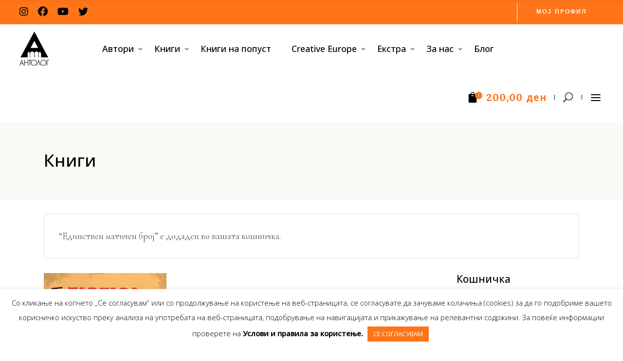

--- FILE ---
content_type: text/html; charset=UTF-8
request_url: https://antolog.mk/product/gargara-so-katran/?add-to-cart=3884
body_size: 36070
content:
<!DOCTYPE html>
<html lang="en-US">
<head>
			
		<meta charset="UTF-8"/>
		<link rel="profile" href="https://gmpg.org/xfn/11"/>
			
				<meta name="viewport" content="width=device-width,initial-scale=1,user-scalable=yes">
		<meta name='robots' content='index, follow, max-image-preview:large, max-snippet:-1, max-video-preview:-1' />

	<!-- This site is optimized with the Yoast SEO plugin v26.0 - https://yoast.com/wordpress/plugins/seo/ -->
	<title>Гаргара со катран - Антолог</title>
	<link rel="canonical" href="https://antolog.mk/product/gargara-so-katran/" />
	<meta property="og:locale" content="en_US" />
	<meta property="og:type" content="article" />
	<meta property="og:title" content="Гаргара со катран - Антолог" />
	<meta property="og:description" content="&nbsp;  &nbsp;" />
	<meta property="og:url" content="https://antolog.mk/product/gargara-so-katran/" />
	<meta property="og:site_name" content="Антолог" />
	<meta property="article:modified_time" content="2025-12-01T22:41:55+00:00" />
	<meta property="og:image" content="https://antolog.mk/wp-content/uploads/2020/10/gargara_so_katran_2d.png" />
	<meta property="og:image:width" content="881" />
	<meta property="og:image:height" content="1300" />
	<meta property="og:image:type" content="image/png" />
	<meta name="twitter:card" content="summary_large_image" />
	<meta name="twitter:label1" content="Est. reading time" />
	<meta name="twitter:data1" content="1 minute" />
	<script type="application/ld+json" class="yoast-schema-graph">{"@context":"https://schema.org","@graph":[{"@type":"WebPage","@id":"https://antolog.mk/product/gargara-so-katran/","url":"https://antolog.mk/product/gargara-so-katran/","name":"Гаргара со катран - Антолог","isPartOf":{"@id":"https://antolog.mk/#website"},"primaryImageOfPage":{"@id":"https://antolog.mk/product/gargara-so-katran/#primaryimage"},"image":{"@id":"https://antolog.mk/product/gargara-so-katran/#primaryimage"},"thumbnailUrl":"https://antolog.mk/wp-content/uploads/2020/10/gargara_so_katran_2d.png","datePublished":"2020-10-29T13:10:23+00:00","dateModified":"2025-12-01T22:41:55+00:00","breadcrumb":{"@id":"https://antolog.mk/product/gargara-so-katran/#breadcrumb"},"inLanguage":"en-US","potentialAction":[{"@type":"ReadAction","target":["https://antolog.mk/product/gargara-so-katran/"]}]},{"@type":"ImageObject","inLanguage":"en-US","@id":"https://antolog.mk/product/gargara-so-katran/#primaryimage","url":"https://antolog.mk/wp-content/uploads/2020/10/gargara_so_katran_2d.png","contentUrl":"https://antolog.mk/wp-content/uploads/2020/10/gargara_so_katran_2d.png","width":881,"height":1300},{"@type":"BreadcrumbList","@id":"https://antolog.mk/product/gargara-so-katran/#breadcrumb","itemListElement":[{"@type":"ListItem","position":1,"name":"Home","item":"https://antolog.mk/"},{"@type":"ListItem","position":2,"name":"Книги","item":"https://antolog.mk/shop/"},{"@type":"ListItem","position":3,"name":"Гаргара со катран"}]},{"@type":"WebSite","@id":"https://antolog.mk/#website","url":"https://antolog.mk/","name":"Антолог","description":"Зависни од книги","publisher":{"@id":"https://antolog.mk/#organization"},"potentialAction":[{"@type":"SearchAction","target":{"@type":"EntryPoint","urlTemplate":"https://antolog.mk/?s={search_term_string}"},"query-input":{"@type":"PropertyValueSpecification","valueRequired":true,"valueName":"search_term_string"}}],"inLanguage":"en-US"},{"@type":"Organization","@id":"https://antolog.mk/#organization","name":"Антолог","url":"https://antolog.mk/","logo":{"@type":"ImageObject","inLanguage":"en-US","@id":"https://antolog.mk/#/schema/logo/image/","url":"https://antolog.mk/wp-content/uploads/2020/07/1200x630px-fb-image.jpg","contentUrl":"https://antolog.mk/wp-content/uploads/2020/07/1200x630px-fb-image.jpg","width":1200,"height":630,"caption":"Антолог"},"image":{"@id":"https://antolog.mk/#/schema/logo/image/"}}]}</script>
	<!-- / Yoast SEO plugin. -->


<link rel='dns-prefetch' href='//code.jquery.com' />
<link rel='dns-prefetch' href='//fonts.googleapis.com' />
<link rel='dns-prefetch' href='//www.googletagmanager.com' />
<link rel="alternate" type="application/rss+xml" title="Антолог &raquo; Feed" href="https://antolog.mk/feed/" />
<link rel="alternate" type="application/rss+xml" title="Антолог &raquo; Comments Feed" href="https://antolog.mk/comments/feed/" />
<link rel="alternate" type="application/rss+xml" title="Антолог &raquo; Гаргара со катран Comments Feed" href="https://antolog.mk/product/gargara-so-katran/feed/" />
<link rel="alternate" title="oEmbed (JSON)" type="application/json+oembed" href="https://antolog.mk/wp-json/oembed/1.0/embed?url=https%3A%2F%2Fantolog.mk%2Fproduct%2Fgargara-so-katran%2F" />
<link rel="alternate" title="oEmbed (XML)" type="text/xml+oembed" href="https://antolog.mk/wp-json/oembed/1.0/embed?url=https%3A%2F%2Fantolog.mk%2Fproduct%2Fgargara-so-katran%2F&#038;format=xml" />
<style id='wp-img-auto-sizes-contain-inline-css' type='text/css'>
img:is([sizes=auto i],[sizes^="auto," i]){contain-intrinsic-size:3000px 1500px}
/*# sourceURL=wp-img-auto-sizes-contain-inline-css */
</style>

<style id='wp-emoji-styles-inline-css' type='text/css'>

	img.wp-smiley, img.emoji {
		display: inline !important;
		border: none !important;
		box-shadow: none !important;
		height: 1em !important;
		width: 1em !important;
		margin: 0 0.07em !important;
		vertical-align: -0.1em !important;
		background: none !important;
		padding: 0 !important;
	}
/*# sourceURL=wp-emoji-styles-inline-css */
</style>
<link rel='stylesheet' id='wp-block-library-css' href='https://antolog.mk/wp-includes/css/dist/block-library/style.min.css?ver=6.9' type='text/css' media='all' />
<link rel='stylesheet' id='wc-blocks-style-css' href='https://antolog.mk/wp-content/plugins/woocommerce/assets/client/blocks/wc-blocks.css?ver=wc-10.2.3' type='text/css' media='all' />
<style id='global-styles-inline-css' type='text/css'>
:root{--wp--preset--aspect-ratio--square: 1;--wp--preset--aspect-ratio--4-3: 4/3;--wp--preset--aspect-ratio--3-4: 3/4;--wp--preset--aspect-ratio--3-2: 3/2;--wp--preset--aspect-ratio--2-3: 2/3;--wp--preset--aspect-ratio--16-9: 16/9;--wp--preset--aspect-ratio--9-16: 9/16;--wp--preset--color--black: #000000;--wp--preset--color--cyan-bluish-gray: #abb8c3;--wp--preset--color--white: #ffffff;--wp--preset--color--pale-pink: #f78da7;--wp--preset--color--vivid-red: #cf2e2e;--wp--preset--color--luminous-vivid-orange: #ff6900;--wp--preset--color--luminous-vivid-amber: #fcb900;--wp--preset--color--light-green-cyan: #7bdcb5;--wp--preset--color--vivid-green-cyan: #00d084;--wp--preset--color--pale-cyan-blue: #8ed1fc;--wp--preset--color--vivid-cyan-blue: #0693e3;--wp--preset--color--vivid-purple: #9b51e0;--wp--preset--gradient--vivid-cyan-blue-to-vivid-purple: linear-gradient(135deg,rgb(6,147,227) 0%,rgb(155,81,224) 100%);--wp--preset--gradient--light-green-cyan-to-vivid-green-cyan: linear-gradient(135deg,rgb(122,220,180) 0%,rgb(0,208,130) 100%);--wp--preset--gradient--luminous-vivid-amber-to-luminous-vivid-orange: linear-gradient(135deg,rgb(252,185,0) 0%,rgb(255,105,0) 100%);--wp--preset--gradient--luminous-vivid-orange-to-vivid-red: linear-gradient(135deg,rgb(255,105,0) 0%,rgb(207,46,46) 100%);--wp--preset--gradient--very-light-gray-to-cyan-bluish-gray: linear-gradient(135deg,rgb(238,238,238) 0%,rgb(169,184,195) 100%);--wp--preset--gradient--cool-to-warm-spectrum: linear-gradient(135deg,rgb(74,234,220) 0%,rgb(151,120,209) 20%,rgb(207,42,186) 40%,rgb(238,44,130) 60%,rgb(251,105,98) 80%,rgb(254,248,76) 100%);--wp--preset--gradient--blush-light-purple: linear-gradient(135deg,rgb(255,206,236) 0%,rgb(152,150,240) 100%);--wp--preset--gradient--blush-bordeaux: linear-gradient(135deg,rgb(254,205,165) 0%,rgb(254,45,45) 50%,rgb(107,0,62) 100%);--wp--preset--gradient--luminous-dusk: linear-gradient(135deg,rgb(255,203,112) 0%,rgb(199,81,192) 50%,rgb(65,88,208) 100%);--wp--preset--gradient--pale-ocean: linear-gradient(135deg,rgb(255,245,203) 0%,rgb(182,227,212) 50%,rgb(51,167,181) 100%);--wp--preset--gradient--electric-grass: linear-gradient(135deg,rgb(202,248,128) 0%,rgb(113,206,126) 100%);--wp--preset--gradient--midnight: linear-gradient(135deg,rgb(2,3,129) 0%,rgb(40,116,252) 100%);--wp--preset--font-size--small: 13px;--wp--preset--font-size--medium: 20px;--wp--preset--font-size--large: 36px;--wp--preset--font-size--x-large: 42px;--wp--preset--spacing--20: 0.44rem;--wp--preset--spacing--30: 0.67rem;--wp--preset--spacing--40: 1rem;--wp--preset--spacing--50: 1.5rem;--wp--preset--spacing--60: 2.25rem;--wp--preset--spacing--70: 3.38rem;--wp--preset--spacing--80: 5.06rem;--wp--preset--shadow--natural: 6px 6px 9px rgba(0, 0, 0, 0.2);--wp--preset--shadow--deep: 12px 12px 50px rgba(0, 0, 0, 0.4);--wp--preset--shadow--sharp: 6px 6px 0px rgba(0, 0, 0, 0.2);--wp--preset--shadow--outlined: 6px 6px 0px -3px rgb(255, 255, 255), 6px 6px rgb(0, 0, 0);--wp--preset--shadow--crisp: 6px 6px 0px rgb(0, 0, 0);}:where(.is-layout-flex){gap: 0.5em;}:where(.is-layout-grid){gap: 0.5em;}body .is-layout-flex{display: flex;}.is-layout-flex{flex-wrap: wrap;align-items: center;}.is-layout-flex > :is(*, div){margin: 0;}body .is-layout-grid{display: grid;}.is-layout-grid > :is(*, div){margin: 0;}:where(.wp-block-columns.is-layout-flex){gap: 2em;}:where(.wp-block-columns.is-layout-grid){gap: 2em;}:where(.wp-block-post-template.is-layout-flex){gap: 1.25em;}:where(.wp-block-post-template.is-layout-grid){gap: 1.25em;}.has-black-color{color: var(--wp--preset--color--black) !important;}.has-cyan-bluish-gray-color{color: var(--wp--preset--color--cyan-bluish-gray) !important;}.has-white-color{color: var(--wp--preset--color--white) !important;}.has-pale-pink-color{color: var(--wp--preset--color--pale-pink) !important;}.has-vivid-red-color{color: var(--wp--preset--color--vivid-red) !important;}.has-luminous-vivid-orange-color{color: var(--wp--preset--color--luminous-vivid-orange) !important;}.has-luminous-vivid-amber-color{color: var(--wp--preset--color--luminous-vivid-amber) !important;}.has-light-green-cyan-color{color: var(--wp--preset--color--light-green-cyan) !important;}.has-vivid-green-cyan-color{color: var(--wp--preset--color--vivid-green-cyan) !important;}.has-pale-cyan-blue-color{color: var(--wp--preset--color--pale-cyan-blue) !important;}.has-vivid-cyan-blue-color{color: var(--wp--preset--color--vivid-cyan-blue) !important;}.has-vivid-purple-color{color: var(--wp--preset--color--vivid-purple) !important;}.has-black-background-color{background-color: var(--wp--preset--color--black) !important;}.has-cyan-bluish-gray-background-color{background-color: var(--wp--preset--color--cyan-bluish-gray) !important;}.has-white-background-color{background-color: var(--wp--preset--color--white) !important;}.has-pale-pink-background-color{background-color: var(--wp--preset--color--pale-pink) !important;}.has-vivid-red-background-color{background-color: var(--wp--preset--color--vivid-red) !important;}.has-luminous-vivid-orange-background-color{background-color: var(--wp--preset--color--luminous-vivid-orange) !important;}.has-luminous-vivid-amber-background-color{background-color: var(--wp--preset--color--luminous-vivid-amber) !important;}.has-light-green-cyan-background-color{background-color: var(--wp--preset--color--light-green-cyan) !important;}.has-vivid-green-cyan-background-color{background-color: var(--wp--preset--color--vivid-green-cyan) !important;}.has-pale-cyan-blue-background-color{background-color: var(--wp--preset--color--pale-cyan-blue) !important;}.has-vivid-cyan-blue-background-color{background-color: var(--wp--preset--color--vivid-cyan-blue) !important;}.has-vivid-purple-background-color{background-color: var(--wp--preset--color--vivid-purple) !important;}.has-black-border-color{border-color: var(--wp--preset--color--black) !important;}.has-cyan-bluish-gray-border-color{border-color: var(--wp--preset--color--cyan-bluish-gray) !important;}.has-white-border-color{border-color: var(--wp--preset--color--white) !important;}.has-pale-pink-border-color{border-color: var(--wp--preset--color--pale-pink) !important;}.has-vivid-red-border-color{border-color: var(--wp--preset--color--vivid-red) !important;}.has-luminous-vivid-orange-border-color{border-color: var(--wp--preset--color--luminous-vivid-orange) !important;}.has-luminous-vivid-amber-border-color{border-color: var(--wp--preset--color--luminous-vivid-amber) !important;}.has-light-green-cyan-border-color{border-color: var(--wp--preset--color--light-green-cyan) !important;}.has-vivid-green-cyan-border-color{border-color: var(--wp--preset--color--vivid-green-cyan) !important;}.has-pale-cyan-blue-border-color{border-color: var(--wp--preset--color--pale-cyan-blue) !important;}.has-vivid-cyan-blue-border-color{border-color: var(--wp--preset--color--vivid-cyan-blue) !important;}.has-vivid-purple-border-color{border-color: var(--wp--preset--color--vivid-purple) !important;}.has-vivid-cyan-blue-to-vivid-purple-gradient-background{background: var(--wp--preset--gradient--vivid-cyan-blue-to-vivid-purple) !important;}.has-light-green-cyan-to-vivid-green-cyan-gradient-background{background: var(--wp--preset--gradient--light-green-cyan-to-vivid-green-cyan) !important;}.has-luminous-vivid-amber-to-luminous-vivid-orange-gradient-background{background: var(--wp--preset--gradient--luminous-vivid-amber-to-luminous-vivid-orange) !important;}.has-luminous-vivid-orange-to-vivid-red-gradient-background{background: var(--wp--preset--gradient--luminous-vivid-orange-to-vivid-red) !important;}.has-very-light-gray-to-cyan-bluish-gray-gradient-background{background: var(--wp--preset--gradient--very-light-gray-to-cyan-bluish-gray) !important;}.has-cool-to-warm-spectrum-gradient-background{background: var(--wp--preset--gradient--cool-to-warm-spectrum) !important;}.has-blush-light-purple-gradient-background{background: var(--wp--preset--gradient--blush-light-purple) !important;}.has-blush-bordeaux-gradient-background{background: var(--wp--preset--gradient--blush-bordeaux) !important;}.has-luminous-dusk-gradient-background{background: var(--wp--preset--gradient--luminous-dusk) !important;}.has-pale-ocean-gradient-background{background: var(--wp--preset--gradient--pale-ocean) !important;}.has-electric-grass-gradient-background{background: var(--wp--preset--gradient--electric-grass) !important;}.has-midnight-gradient-background{background: var(--wp--preset--gradient--midnight) !important;}.has-small-font-size{font-size: var(--wp--preset--font-size--small) !important;}.has-medium-font-size{font-size: var(--wp--preset--font-size--medium) !important;}.has-large-font-size{font-size: var(--wp--preset--font-size--large) !important;}.has-x-large-font-size{font-size: var(--wp--preset--font-size--x-large) !important;}
/*# sourceURL=global-styles-inline-css */
</style>

<style id='classic-theme-styles-inline-css' type='text/css'>
/*! This file is auto-generated */
.wp-block-button__link{color:#fff;background-color:#32373c;border-radius:9999px;box-shadow:none;text-decoration:none;padding:calc(.667em + 2px) calc(1.333em + 2px);font-size:1.125em}.wp-block-file__button{background:#32373c;color:#fff;text-decoration:none}
/*# sourceURL=/wp-includes/css/classic-themes.min.css */
</style>
<link rel='stylesheet' id='wbdv-custom-stylesheet-css' href='https://antolog.mk/wp-content/plugins/birthday-discount-vouchers/assets/css/wbdv-custom.css?ver=6.9' type='text/css' media='all' />
<link rel='stylesheet' id='wbdv-picker-stylesheet-css' href='https://antolog.mk/wp-content/plugins/birthday-discount-vouchers/assets/css/classic.css?ver=6.9' type='text/css' media='all' />
<link rel='stylesheet' id='jquery-ui-css' href='//code.jquery.com/ui/1.11.2/themes/smoothness/jquery-ui.css?ver=6.9' type='text/css' media='all' />
<link rel='stylesheet' id='contact-form-7-css' href='https://antolog.mk/wp-content/plugins/contact-form-7/includes/css/styles.css?ver=6.1.2' type='text/css' media='all' />
<link rel='stylesheet' id='cookie-law-info-css' href='https://antolog.mk/wp-content/plugins/cookie-law-info/legacy/public/css/cookie-law-info-public.css?ver=3.3.5' type='text/css' media='all' />
<link rel='stylesheet' id='cookie-law-info-gdpr-css' href='https://antolog.mk/wp-content/plugins/cookie-law-info/legacy/public/css/cookie-law-info-gdpr.css?ver=3.3.5' type='text/css' media='all' />
<link rel='stylesheet' id='photoswipe-css' href='https://antolog.mk/wp-content/plugins/woocommerce/assets/css/photoswipe/photoswipe.min.css?ver=10.2.3' type='text/css' media='all' />
<link rel='stylesheet' id='photoswipe-default-skin-css' href='https://antolog.mk/wp-content/plugins/woocommerce/assets/css/photoswipe/default-skin/default-skin.min.css?ver=10.2.3' type='text/css' media='all' />
<style id='woocommerce-inline-inline-css' type='text/css'>
.woocommerce form .form-row .required { visibility: visible; }
/*# sourceURL=woocommerce-inline-inline-css */
</style>
<link rel='stylesheet' id='brands-styles-css' href='https://antolog.mk/wp-content/plugins/woocommerce/assets/css/brands.css?ver=10.2.3' type='text/css' media='all' />
<link rel='stylesheet' id='chapterone-mikado-default-style-css' href='https://antolog.mk/wp-content/themes/chapterone/style.css?ver=6.9' type='text/css' media='all' />
<link rel='stylesheet' id='chapterone-mikado-child-style-css' href='https://antolog.mk/wp-content/themes/chapterone-child/style.css?ver=6.9' type='text/css' media='all' />
<link rel='stylesheet' id='chapterone-mikado-modules-css' href='https://antolog.mk/wp-content/themes/chapterone/assets/css/modules.min.css?ver=6.9' type='text/css' media='all' />
<link rel='stylesheet' id='chapterone-mikado-dripicons-css' href='https://antolog.mk/wp-content/themes/chapterone/framework/lib/icons-pack/dripicons/dripicons.css?ver=6.9' type='text/css' media='all' />
<link rel='stylesheet' id='chapterone-mikado-font_elegant-css' href='https://antolog.mk/wp-content/themes/chapterone/framework/lib/icons-pack/elegant-icons/style.min.css?ver=6.9' type='text/css' media='all' />
<link rel='stylesheet' id='chapterone-mikado-font_awesome-css' href='https://antolog.mk/wp-content/themes/chapterone/framework/lib/icons-pack/font-awesome/css/fontawesome-all.min.css?ver=6.9' type='text/css' media='all' />
<link rel='stylesheet' id='chapterone-mikado-ion_icons-css' href='https://antolog.mk/wp-content/themes/chapterone/framework/lib/icons-pack/ion-icons/css/ionicons.min.css?ver=6.9' type='text/css' media='all' />
<link rel='stylesheet' id='chapterone-mikado-linea_icons-css' href='https://antolog.mk/wp-content/themes/chapterone/framework/lib/icons-pack/linea-icons/style.css?ver=6.9' type='text/css' media='all' />
<link rel='stylesheet' id='chapterone-mikado-linear_icons-css' href='https://antolog.mk/wp-content/themes/chapterone/framework/lib/icons-pack/linear-icons/style.css?ver=6.9' type='text/css' media='all' />
<link rel='stylesheet' id='chapterone-mikado-simple_line_icons-css' href='https://antolog.mk/wp-content/themes/chapterone/framework/lib/icons-pack/simple-line-icons/simple-line-icons.css?ver=6.9' type='text/css' media='all' />
<link rel='stylesheet' id='mediaelement-css' href='https://antolog.mk/wp-includes/js/mediaelement/mediaelementplayer-legacy.min.css?ver=4.2.17' type='text/css' media='all' />
<link rel='stylesheet' id='wp-mediaelement-css' href='https://antolog.mk/wp-includes/js/mediaelement/wp-mediaelement.min.css?ver=6.9' type='text/css' media='all' />
<link rel='stylesheet' id='chapterone-mikado-woo-css' href='https://antolog.mk/wp-content/themes/chapterone/assets/css/woocommerce.min.css?ver=6.9' type='text/css' media='all' />
<link rel='stylesheet' id='chapterone-mikado-woo-responsive-css' href='https://antolog.mk/wp-content/themes/chapterone/assets/css/woocommerce-responsive.min.css?ver=6.9' type='text/css' media='all' />
<link rel='stylesheet' id='chapterone-mikado-style-dynamic-css' href='https://antolog.mk/wp-content/themes/chapterone/assets/css/style_dynamic.css?ver=1734599260' type='text/css' media='all' />
<link rel='stylesheet' id='chapterone-mikado-modules-responsive-css' href='https://antolog.mk/wp-content/themes/chapterone/assets/css/modules-responsive.min.css?ver=6.9' type='text/css' media='all' />
<link rel='stylesheet' id='chapterone-mikado-style-dynamic-responsive-css' href='https://antolog.mk/wp-content/themes/chapterone/assets/css/style_dynamic_responsive.css?ver=1734599260' type='text/css' media='all' />
<link rel='stylesheet' id='chapterone-mikado-google-fonts-css' href='https://fonts.googleapis.com/css?family=Cormorant+Garamond%3A300%2C400%2C500%7CJosefin+Sans%3A300%2C400%2C500%7COpen+Sans%3A300%2C400%2C500%7CLora%3A300%2C400%2C500&#038;subset=latin-ext&#038;ver=1.0.0' type='text/css' media='all' />
<link rel='stylesheet' id='js_composer_front-css' href='https://antolog.mk/wp-content/plugins/js_composer/assets/css/js_composer.min.css?ver=8.6.1' type='text/css' media='all' />
<link rel='stylesheet' id='dhvc-woocommerce-page-css' href='https://antolog.mk/wp-content/plugins/dhvc-woocommerce-page/assets/css/style.css?ver=5.3.5' type='text/css' media='all' />
<script type="text/javascript" src="https://antolog.mk/wp-includes/js/jquery/jquery.min.js?ver=3.7.1" id="jquery-core-js"></script>
<script type="text/javascript" src="https://antolog.mk/wp-includes/js/jquery/jquery-migrate.min.js?ver=3.4.1" id="jquery-migrate-js"></script>
<script type="text/javascript" id="cookie-law-info-js-extra">
/* <![CDATA[ */
var Cli_Data = {"nn_cookie_ids":[],"cookielist":[],"non_necessary_cookies":[],"ccpaEnabled":"","ccpaRegionBased":"","ccpaBarEnabled":"","strictlyEnabled":["necessary","obligatoire"],"ccpaType":"gdpr","js_blocking":"","custom_integration":"","triggerDomRefresh":"","secure_cookies":""};
var cli_cookiebar_settings = {"animate_speed_hide":"500","animate_speed_show":"500","background":"#FFF","border":"#b1a6a6c2","border_on":"","button_1_button_colour":"#ff7518","button_1_button_hover":"#cc5e13","button_1_link_colour":"#ffffff","button_1_as_button":"1","button_1_new_win":"","button_2_button_colour":"#333","button_2_button_hover":"#292929","button_2_link_colour":"#444","button_2_as_button":"","button_2_hidebar":"","button_3_button_colour":"#000","button_3_button_hover":"#000000","button_3_link_colour":"#fff","button_3_as_button":"1","button_3_new_win":"","button_4_button_colour":"#000","button_4_button_hover":"#000000","button_4_link_colour":"#62a329","button_4_as_button":"","button_7_button_colour":"#61a229","button_7_button_hover":"#4e8221","button_7_link_colour":"#fff","button_7_as_button":"1","button_7_new_win":"","font_family":"inherit","header_fix":"","notify_animate_hide":"1","notify_animate_show":"1","notify_div_id":"#cookie-law-info-bar","notify_position_horizontal":"right","notify_position_vertical":"bottom","scroll_close":"","scroll_close_reload":"","accept_close_reload":"","reject_close_reload":"","showagain_tab":"","showagain_background":"#fff","showagain_border":"#000","showagain_div_id":"#cookie-law-info-again","showagain_x_position":"100px","text":"#000","show_once_yn":"","show_once":"10000","logging_on":"","as_popup":"","popup_overlay":"1","bar_heading_text":"","cookie_bar_as":"banner","popup_showagain_position":"bottom-right","widget_position":"left"};
var log_object = {"ajax_url":"https://antolog.mk/wp-admin/admin-ajax.php"};
//# sourceURL=cookie-law-info-js-extra
/* ]]> */
</script>
<script type="text/javascript" src="https://antolog.mk/wp-content/plugins/cookie-law-info/legacy/public/js/cookie-law-info-public.js?ver=3.3.5" id="cookie-law-info-js"></script>
<script type="text/javascript" src="//antolog.mk/wp-content/plugins/revslider/sr6/assets/js/rbtools.min.js?ver=6.7.38" id="tp-tools-js"></script>
<script type="text/javascript" src="//antolog.mk/wp-content/plugins/revslider/sr6/assets/js/rs6.min.js?ver=6.7.38" id="revmin-js"></script>
<script type="text/javascript" src="https://antolog.mk/wp-content/plugins/woocommerce/assets/js/jquery-blockui/jquery.blockUI.min.js?ver=2.7.0-wc.10.2.3" id="jquery-blockui-js" data-wp-strategy="defer"></script>
<script type="text/javascript" id="wc-add-to-cart-js-extra">
/* <![CDATA[ */
var wc_add_to_cart_params = {"ajax_url":"/wp-admin/admin-ajax.php","wc_ajax_url":"/?wc-ajax=%%endpoint%%","i18n_view_cart":"\u0412\u0438\u0434\u0438 \u043a\u043e\u0448\u043d\u0438\u0447\u043a\u0430","cart_url":"https://antolog.mk/cart/","is_cart":"","cart_redirect_after_add":"no"};
//# sourceURL=wc-add-to-cart-js-extra
/* ]]> */
</script>
<script type="text/javascript" src="https://antolog.mk/wp-content/plugins/woocommerce/assets/js/frontend/add-to-cart.min.js?ver=10.2.3" id="wc-add-to-cart-js" data-wp-strategy="defer"></script>
<script type="text/javascript" src="https://antolog.mk/wp-content/plugins/woocommerce/assets/js/photoswipe/photoswipe.min.js?ver=4.1.1-wc.10.2.3" id="photoswipe-js" defer="defer" data-wp-strategy="defer"></script>
<script type="text/javascript" src="https://antolog.mk/wp-content/plugins/woocommerce/assets/js/photoswipe/photoswipe-ui-default.min.js?ver=4.1.1-wc.10.2.3" id="photoswipe-ui-default-js" defer="defer" data-wp-strategy="defer"></script>
<script type="text/javascript" id="wc-single-product-js-extra">
/* <![CDATA[ */
var wc_single_product_params = {"i18n_required_rating_text":"Please select a rating","i18n_rating_options":["1 of 5 stars","2 of 5 stars","3 of 5 stars","4 of 5 stars","5 of 5 stars"],"i18n_product_gallery_trigger_text":"View full-screen image gallery","review_rating_required":"yes","flexslider":{"rtl":false,"animation":"slide","smoothHeight":true,"directionNav":false,"controlNav":"thumbnails","slideshow":false,"animationSpeed":500,"animationLoop":false,"allowOneSlide":false},"zoom_enabled":"","zoom_options":[],"photoswipe_enabled":"1","photoswipe_options":{"shareEl":false,"closeOnScroll":false,"history":false,"hideAnimationDuration":0,"showAnimationDuration":0},"flexslider_enabled":""};
//# sourceURL=wc-single-product-js-extra
/* ]]> */
</script>
<script type="text/javascript" src="https://antolog.mk/wp-content/plugins/woocommerce/assets/js/frontend/single-product.min.js?ver=10.2.3" id="wc-single-product-js" defer="defer" data-wp-strategy="defer"></script>
<script type="text/javascript" src="https://antolog.mk/wp-content/plugins/woocommerce/assets/js/js-cookie/js.cookie.min.js?ver=2.1.4-wc.10.2.3" id="js-cookie-js" defer="defer" data-wp-strategy="defer"></script>
<script type="text/javascript" id="woocommerce-js-extra">
/* <![CDATA[ */
var woocommerce_params = {"ajax_url":"/wp-admin/admin-ajax.php","wc_ajax_url":"/?wc-ajax=%%endpoint%%","i18n_password_show":"Show password","i18n_password_hide":"Hide password"};
//# sourceURL=woocommerce-js-extra
/* ]]> */
</script>
<script type="text/javascript" src="https://antolog.mk/wp-content/plugins/woocommerce/assets/js/frontend/woocommerce.min.js?ver=10.2.3" id="woocommerce-js" defer="defer" data-wp-strategy="defer"></script>
<script type="text/javascript" src="https://antolog.mk/wp-content/plugins/js_composer/assets/js/vendors/woocommerce-add-to-cart.js?ver=8.6.1" id="vc_woocommerce-add-to-cart-js-js"></script>
<script type="text/javascript" src="https://antolog.mk/wp-content/plugins/woocommerce/assets/js/select2/select2.full.min.js?ver=4.0.3-wc.10.2.3" id="select2-js" defer="defer" data-wp-strategy="defer"></script>
<script></script><link rel="https://api.w.org/" href="https://antolog.mk/wp-json/" /><link rel="alternate" title="JSON" type="application/json" href="https://antolog.mk/wp-json/wp/v2/product/12130" /><link rel="EditURI" type="application/rsd+xml" title="RSD" href="https://antolog.mk/xmlrpc.php?rsd" />
<meta name="generator" content="WordPress 6.9" />
<meta name="generator" content="WooCommerce 10.2.3" />
<link rel='shortlink' href='https://antolog.mk/?p=12130' />
<meta name="generator" content="Site Kit by Google 1.162.1" />	<noscript><style>.woocommerce-product-gallery{ opacity: 1 !important; }</style></noscript>
	<meta name="generator" content="Powered by WPBakery Page Builder - drag and drop page builder for WordPress."/>
<meta name="generator" content="Powered by Slider Revolution 6.7.38 - responsive, Mobile-Friendly Slider Plugin for WordPress with comfortable drag and drop interface." />
<link rel="icon" href="https://antolog.mk/wp-content/uploads/2020/05/favicon-100x100.png" sizes="32x32" />
<link rel="icon" href="https://antolog.mk/wp-content/uploads/2020/05/favicon.png" sizes="192x192" />
<link rel="apple-touch-icon" href="https://antolog.mk/wp-content/uploads/2020/05/favicon.png" />
<meta name="msapplication-TileImage" content="https://antolog.mk/wp-content/uploads/2020/05/favicon.png" />
<script>function setREVStartSize(e){
			//window.requestAnimationFrame(function() {
				window.RSIW = window.RSIW===undefined ? window.innerWidth : window.RSIW;
				window.RSIH = window.RSIH===undefined ? window.innerHeight : window.RSIH;
				try {
					var pw = document.getElementById(e.c).parentNode.offsetWidth,
						newh;
					pw = pw===0 || isNaN(pw) || (e.l=="fullwidth" || e.layout=="fullwidth") ? window.RSIW : pw;
					e.tabw = e.tabw===undefined ? 0 : parseInt(e.tabw);
					e.thumbw = e.thumbw===undefined ? 0 : parseInt(e.thumbw);
					e.tabh = e.tabh===undefined ? 0 : parseInt(e.tabh);
					e.thumbh = e.thumbh===undefined ? 0 : parseInt(e.thumbh);
					e.tabhide = e.tabhide===undefined ? 0 : parseInt(e.tabhide);
					e.thumbhide = e.thumbhide===undefined ? 0 : parseInt(e.thumbhide);
					e.mh = e.mh===undefined || e.mh=="" || e.mh==="auto" ? 0 : parseInt(e.mh,0);
					if(e.layout==="fullscreen" || e.l==="fullscreen")
						newh = Math.max(e.mh,window.RSIH);
					else{
						e.gw = Array.isArray(e.gw) ? e.gw : [e.gw];
						for (var i in e.rl) if (e.gw[i]===undefined || e.gw[i]===0) e.gw[i] = e.gw[i-1];
						e.gh = e.el===undefined || e.el==="" || (Array.isArray(e.el) && e.el.length==0)? e.gh : e.el;
						e.gh = Array.isArray(e.gh) ? e.gh : [e.gh];
						for (var i in e.rl) if (e.gh[i]===undefined || e.gh[i]===0) e.gh[i] = e.gh[i-1];
											
						var nl = new Array(e.rl.length),
							ix = 0,
							sl;
						e.tabw = e.tabhide>=pw ? 0 : e.tabw;
						e.thumbw = e.thumbhide>=pw ? 0 : e.thumbw;
						e.tabh = e.tabhide>=pw ? 0 : e.tabh;
						e.thumbh = e.thumbhide>=pw ? 0 : e.thumbh;
						for (var i in e.rl) nl[i] = e.rl[i]<window.RSIW ? 0 : e.rl[i];
						sl = nl[0];
						for (var i in nl) if (sl>nl[i] && nl[i]>0) { sl = nl[i]; ix=i;}
						var m = pw>(e.gw[ix]+e.tabw+e.thumbw) ? 1 : (pw-(e.tabw+e.thumbw)) / (e.gw[ix]);
						newh =  (e.gh[ix] * m) + (e.tabh + e.thumbh);
					}
					var el = document.getElementById(e.c);
					if (el!==null && el) el.style.height = newh+"px";
					el = document.getElementById(e.c+"_wrapper");
					if (el!==null && el) {
						el.style.height = newh+"px";
						el.style.display = "block";
					}
				} catch(e){
					console.log("Failure at Presize of Slider:" + e)
				}
			//});
		  };</script>
<style type="text/css">.vc_custom_1592521755189{margin-top: 30px !important;}.vc_custom_1592521762875{margin-top: 30px !important;}</style>		<style type="text/css" id="wp-custom-css">
			.mkdf-logo-wrapper a img {
	height: 70% !important;
	margin-top: 15px;
}

.mkdf-page-header a img {
	display: inline;
}

.mkdf-top-bar {
	background-color: #ff7518 !important;
}

.mkdf-top-bar .mkdf-btn {
	padding: 0px 34px 0px 39px;
}

.mkdf-top-bar .mkdf-btn.mkdf-btn-medium.mkdf-btn-solid {
	border-left: 1px solid !important;
	/*border-right: 1px solid !important;*/
}

.mkdf-top-bar .mkdf-btn.mkdf-btn-medium.mkdf-btn-solid:hover {
	background-color: #ff7518 !important;
	border-top: #ff7518;
	border-bottom: #ff7518;
	border-left: 1px solid #000 !important;
	/*border-right: 1px solid #000 !important;*/
	color: #000 !important;
}

.mkdf-btn.mkdf-btn-solid:not(.mkdf-btn-custom-border-hover):hover {
	border-color: transparent !important;
}

.cat-item.cat-item-64 {
	display: none !important;
}

.mkdf-page-footer .mkdf-footer-top-holder {
	background-color: #ff7518 !important;
}

.mkdf-page-footer .widget ul:not(.mkdf-shortcode-list) li a, .mkdf-page-footer .mkdf-footer-top-holder .mkdf-footer-column-2.widget {
	color: black !important;
	text-transform: none !important;
	font-size: 22px;
}

.mkdf-page-footer .widget .mkdf-widget-title {
	color: black !important;
}

.mkdf-drop-down .second .inner ul li ul li a {
	padding: 5px !important;
}

.mkdf-archive-author-text {
	white-space: break-spaces !important;
}

.avtori .entry-title.mkdf-post-title{
    display: none;
}

.avtori .mkdf-post-info-top {
    display: none;
}

.mkdf-post-info-author {
	display: none !important;
}

.custom-menu-avtori {
	clear: none !important;
	width: 0% !important;
	padding-left: 4px !important;
	height: 30px !important;
}

.custom-menu-site-avtori {
	clear: none !important;
	width: 13% !important;
	padding-left: 9px !important;
	height: 30px !important;
}

#custom-menu-avtori,.mkdf-drop-down .wide .second .inner>ul>li.current-menu-item>a  {
	color: #000;
}

.mkdf-container-inner.clearfix {
	padding-top: 30px !important;
}

.custom-meta .tagged_as {
	display: none;
}

.mkdf-woocommerce-page .woocommerce-checkout table tr.shipping #shipping_method li>* {
	margin-left: 10px;
}

.mkdf-woo-single-page .woocommerce-tabs .entry-content {
	text-align: -webkit-auto;
}

.mkdf-pli-add-to-cart.mkdf-default-skin {
	display: none !important;
}

ul.products>.product .mkdf-pl-inner .mkdf-pl-text {
	background-color: #ff7518a1 !important;
}

.mkdf-content a.button {
	display:none !important;
}

.mkdf-pl-holder .mkdf-pli-inner .mkdf-pli-text {
	background-color: #ff7518a1 !important;
}

.mkdf-sold {
	background-color: #ff7518 !important;
	width: 150px !important;
	color: black !important;
	font-weight: 900;
	letter-spacing: 2px !important;
}

.mkdf-pl-holder .mkdf-pli-inner .mkdf-pli-image .mkdf-pli-out-of-stock {
	background-color: #ff7518 !important;
	width: 150px !important;
	color: black !important;
	font-weight: 900;
	letter-spacing: 2px !important;
}

.homepage-button .mkdf-btn.mkdf-btn-outline:hover {
	background-color: #ff7518 !important;
	color: black !important;
}

.vc_gitem-post-data {
	margin-bottom: -20px;
}

.outofstock .woocommerce-Price-amount.amount {
	color: #000 !important;
  font-size: 25px;
  font-weight: 900;
}

.woocommerce-Price-amount.amount {
	color: #ff7518 !important;
  font-size: 20px !important;
  font-weight: 900 !important;
	font-family: Lora;
}

.mkdf-pli-price {
	color: #ff7518 !important;
  font-size: 25px !important;
  font-weight: 900 !important;
}

.mkdf-woo-single-page .woocommerce-tabs ul.tabs>li a {
	text-transform: none !important;
	color: ffffff !important;
	font-weight: 600;
}

.mkdf-woo-single-page .woocommerce-tabs ul.tabs>li.active, .mkdf-woo-single-page .woocommerce-tabs ul.tabs>li:hover {
	background-color: #000;
	border-color: white !important;
}

.mkdf-btn-text {
	font-weight: 900;
  letter-spacing: 2px;
	font-size: 12px;
	font-family: "Josefin Sans",sans-serif;
}

.icon_bag_alt:before {
	content: "\e079" !important;
}

.festival-bookstar .mkdf-pl-text-wrapper {
	display: none !important;
}

.festival-bookstar h4 {
	font-weight: 900 !important;
	font-size: 20px !important;
}

.template-evropska-prikazna h4 {
	font-weight: 900 !important;
	font-size: 20px !important;
}

.template-evropska-prikazna .mkdf-pl-text-wrapper {
	display: none !important;
}

.template-evropska-prikazna .vc_row {
	padding-bottom: 30px !important;
}

.button-blog-homepage .vc_btn3.vc_btn3-size-lg {
	background-image: none !important;
	text-transform: uppercase !important;
	color: #ff7518 !important;
	font-weight: 900;
  letter-spacing: 2px;
	transition: all .5s ease-in !important;
}

.button-blog-homepage .vc_btn3.vc_btn3-size-lg:hover {
	background-image: none !important;
	color: #000 !important;
	text-transform: uppercase !important;
	text-decoration: underline !important;
	transition: all .5s ease-in !important;
}

.blog-post-title-homepage.vc_custom_heading a:hover {
	background-image: none !important;
	color: #ff7518 !important;
	transition: all .5s ease-in !important;
}

.vc_single_image-wrapper.vc_box_border_grey {
	transition: transform .3s ease-in-out,-webkit-transform .3s ease-in-out;
}

.mkdf-blog-holder article .mkdf-post-excerpt-holder {
	overflow: hidden !important;
}

.image-hover-zoom .vc_single_image-wrapper.vc_box_border_grey:hover {
	transform: scale(1.04) !important;
	transition: transform .3s ease-in-out,-webkit-transform .3s ease-in-out;
}

.image-z-index-homepage .wpb_column.vc_column_container.vc_col-sm-3 {
	z-index: 99 !important;
}

p a {
	color: #ea9f31;
}

p a:hover {
	color: #ff7518;
}

.single_add_to_cart_button.button.alt {
	font-weight: 900 !important;
}

.mkdf-woo-single-page .woocommerce-tabs table {
	margin: 26px 160px;
}

.fb_dialog.fb_dialog_advanced.fb_customer_chat_bubble_animated_no_badge.fb_customer_chat_bubble_pop_in {
	bottom: 70px !important;
}

.fb_customer_chat_bounce_in_v2 {
	bottom: 130px !important;
}

.single_add_to_cart_button.button.alt:hover, .mkdf-btn.mkdf-btn-medium.mkdf-btn-solid:hover {
	background-color: black !important;
}

.product_meta {
	display: grid !important;
}

.product_meta .sku_wrapper, .posted_in, .tagged_as  {
	display: none !important;
}

p.price, .mkdf-pli-price {
	display: grid !important;
}

ins {
	text-decoration: none;
}

.mkdf-social-share-holder li a {
	font-size: 20px !important;
}

.woocommerce-Tabs-panel.woocommerce-Tabs-panel--reviews.panel.entry-content.wc-tab {
	text-align: center !important;
}

.mkdf-blog-holder.mkdf-blog-single.mkdf-blog-single-standard .mkdf-post-image {
	display: none !important;
}

.vc_section.template-evropska-prikazna {
	margin-top: -30px !important;
    margin-bottom: -110px !important;
	padding-top: 30px !important;
	padding-bottom: 60px !important;
    background-color: #f0f8ff !important;
    background-position: center !important;
    background-repeat: no-repeat !important;
    background-size: cover !important;
}

.vc_section.festival-bookstar {
	margin-top: -30px !important;
    margin-bottom: -110px !important;
	padding-top: 30px !important;
	padding-bottom: 90px !important;
    background-color: #ffd7b57d !important;
    background-position: center !important;
    background-repeat: no-repeat !important;
    background-size: cover !important;
}

.woocommerce-product-details__short-description .mkdf-btn.mkdf-btn-medium.mkdf-btn-solid {
	background-color: white !important;
	color: #ff7518 !important;
	border: 1px solid #ff7518 !important;
}

.woocommerce-product-details__short-description .mkdf-btn.mkdf-btn-medium.mkdf-btn-solid:hover {
	background-color: white !important;
	color: #000000 !important;
	border: 1px solid #000000 !important;
}

.product_title.entry-title {
	margin-bottom: 0px !important;
}

.stock.in-stock {
	display: none !important;
}

.widget.widget_text .woocommerce.columns-1>.products>.product {
	box-shadow: 10px 10px 49px 0px rgba(0,0,0,0.6);
  padding-top: 15px;
}

.widget.widget_text .price {
	display: grid !important;
}

.widget.widget_text .mkdf-widget-title {
	font-size: 25px;
}

.mkdf-blog-list-holder.mkdf-bl-boxed .mkdf-bli-inner .mkdf-bli-excerpt .mkdf-post-excerpt {
	overflow: hidden;
}

.custom-avtor-category a {
	font-weight: 400 !important;
	font-size: 15px !important;
	color: #ff7518 !important;
}

.mkdf-breadcrumbs-info {
	display: none !important;
}

.mkdf-blog-holder.mkdf-blog-single.mkdf-blog-single-standard h2.entry-title.mkdf-post-title {
	display: none;
}

.mkdf-event-location-holder {
	max-width: 50% !important;
}

/*.single_product_image_custom_template .woocommerce-product-gallery__image {
	width: 120%;
}*/

div#sfsi_floater.norm_row.sfsi_wDiv {
	display: grid;
	width: auto !important;
	left: 5px !important;
}

li.cat-item.current-cat a {
	color: #ff7518 !important;
	font-weight: 800 !important;
}

.mkdf-onsale {
	font-size: 15px !important;
}

#respond input[type=text], #respond textarea, .mkdf-style-form textarea, .post-password-form input[type=password], .wpcf7-form-control.wpcf7-date, .wpcf7-form-control.wpcf7-number, .wpcf7-form-control.wpcf7-quiz, .wpcf7-form-control.wpcf7-select, .wpcf7-form-control.wpcf7-text, .wpcf7-form-control.wpcf7-textarea, input[type=text], input[type=email], input[type=password] {
	text-transform: none !important;
}

button#submit_comment.mkdf-btn.mkdf-btn-medium.mkdf-btn-solid {
		background-color: white !important;
	color: #ff7518 !important;
	border: 1px solid #ff7518 !important;
}

button#submit_comment.mkdf-btn.mkdf-btn-medium.mkdf-btn-solid:hover {
		background-color: white !important;
	color: #000000 !important;
	border: 1px solid #000000 !important;
}

button.wpcf7-form-control.wpcf7-submit.mkdf-btn.mkdf-btn-medium.mkdf-btn-solid {
	background-color: white !important;
	color: #ff7518 !important;
	border: 1px solid #ff7518 !important;
}

button.wpcf7-form-control.wpcf7-submit.mkdf-btn.mkdf-btn-medium.mkdf-btn-solid:hover {
		background-color: white !important;
	color: #000000 !important;
	border: 1px solid #000000 !important;
} 

.mkdf-btn.mkdf-btn-small {
	background-color: white !important;
	color: #ff7518 !important;
	border: 1px solid #ff7518 !important;
	display: block !important;
	text-align: center !important;
	max-width: 80%;
	padding: 9px 10px 5px 10px;
	margin-top: -30px;
	font-weight: 900 !important;
}

.mkdf-btn.mkdf-btn-small:hover {
	background-color: white !important;
	color: #000000 !important;
	border: 1px solid #000000 !important;
}

.mkdf-btn.mkdf-btn-outline:not(.mkdf-btn-custom-border-hover):hover {
		background-color: white !important;
	color: #000000 !important;
	border: 1px solid #000000 !important;
}

textarea#order_comments.input-text  {
	text-transform: none !important;
}

.mkdf-archive-author-holder .mkdf-archive-author-right .mkdf-archive-author-country, .post-password-form input[type=submit], .widget ul:not(.mkdf-shortcode-list) li {
	font-family: Open Sans !important;
	letter-spacing: 2px;
}

.checkout_button_backtocart .button.alt {
	display: block !important;
	float: right !important;
	margin-top: -50px !important;
}

.mkdf-event-single-holder .mkdf-event-header-content-holder .mkdf-event-buy-tickets-holder .mkdf-event-header-price {
	background-color: #ff7518;
  color: #fff;
	font-family: Open Sans;
	font-weight: 900;
	font-size: 20px;
}

body .select2-container--default .select2-selection--single .select2-selection__rendered {
	text-transform: none !important;
}

.mkdf-woocommerce-page .cart-collaterals tr.shipping #shipping_method li>* {
	margin-right: 10px !important;
}

.mkdf-woocommerce-page .woocommerce-checkout table th {
	font-family: Lora !important;
}

.mkdf-woocommerce-page .woocommerce-checkout table tr.shipping #shipping_method {
	font-family: Lora;
}

.vc_toggle_title {
	background-color: white !important;
  border: 1px solid #ff7518 !important;
  display: block !important;
  text-align: center !important;
  max-width: 80%;
  padding: 9px 10px 9px 10px !important;
  margin-top: -30px;
}

.vc_toggle_title:hover {
	background-color: white !important;

  border: 1px solid #000 !important;
  display: block !important;
  text-align: center !important;
  max-width: 80%;
  padding: 9px 10px 9px 10px !important;
  margin-top: -30px;
}

.vc_toggle_title>h4 {
	font-weight: 900 !important;
  letter-spacing: 2px !important;
  font-size: 12px !important;
	color: #ff7518 !important;
	text-transform: uppercase;
	font-family: "Josefin Sans",sans-serif;
	vertical-align: middle !important;
}

.vc_toggle_title>h4:hover {
	font-weight: 900 !important;
  letter-spacing: 2px !important;
  font-size: 12px !important;
	color: #000 !important;
	text-transform: uppercase;
	font-family: "Josefin Sans",sans-serif;
	vertical-align: middle !important;
}

.vc_toggle_icon {
	display: none !important;
}

.vc_toggle_content {
	padding-left: 0px !important;
	font-size: 15px;
}

.mkdf-slide-from-header-bottom-holder .mkdf-form-holder .mkdf-search-submit.mkdf-search-submit-icon-pack {
	font-size: 20px;
}

.bankart_payment_gateway_seamless_expiry .form-row.form-row-first{
	width: auto !important;
} 

.bankart_payment_gateway_seamless_expiry .form-row.form-row-last{
	width: auto !important;
	float: left !important;
	
} 

div#bankart_payment_gateway_seamless .form-row.form-row-wide {
	margin-bottom: -15px !important;
}

select#bankart_payment_gateway_seamless_expiry_month {
	border: 1px solid rgb(199, 193, 198);
  box-shadow: rgba(0, 0, 0, 0.02) 0px 0px 2px 2px inset;
}

select#bankart_payment_gateway_seamless_expiry_year {
	border: 1px solid rgb(199, 193, 198);
  box-shadow: rgba(0, 0, 0, 0.02) 0px 0px 2px 2px inset;
}


.payment-card-online-payment {
	width: 55% !important;
}

div#bankart_payment_gateway_seamless {
	background-color: #515151 !important;
	margin-top: 15px;
}

@media only screen and (min-width: 769px) {
div#bankart_payment_gateway_seamless {
	width: 50%;
  margin-left: auto;
  margin-right: auto;
	}
}

.picker__select--month, .picker__select--year {
	padding: inherit !important;
}

.picker__footer {
	display: none !important;
}

.mkdf-event-date {
	text-transform: lowercase !important;
	font-family: Open Sans !important;
}

.select2-container--default .select2-selection--single .select2-selection__clear {
	display: block !important;
}

.entry-title.mkdf-pli-title, .mkdf-product-list-title {
	font-weight: 600;
}

.mkdf-st-title {
	font-family: Open Sans !important;
}

.mkdf-st-text {
	font-family: Lora !important;
}

.mkdf-title-holder .mkdf-title-wrapper .mkdf-page-title {
	font-family: Open Sans !important;
}

.vc_tta-title-text {
	font-family: Open Sans;
}

.widget.mkdf-footer-bottom-column-1.widget_text .textwidget p {
	font-size: 12px !important;
}

.mkdf-page-footer .widget ul:not(.mkdf-shortcode-list) li a, .mkdf-page-footer .mkdf-footer-top-holder .mkdf-footer-column-2.widget {
	font-size: 18px;
}

.mkdf-event-single-holder .mkdf-event-header-content-holder .mkdf-event-header-title-holder .mkdf-event-header-title {
	font-family: Open Sans !important;
}

.mkdf-event-header-time, .mkdf-event-header-hosted, .mkdf-event-details-holder, span {
	font-family: Open Sans;
}

.mkdf-event-single-holder .mkdf-btn.mkdf-btn-small {
	margin-top: 30px !important;
}

.page-numbers.current, .woocommerce-pagination ul li a {
	font-family: Lora !important;
}

li {
	font-family: Lora;
}

li#nav-menu-item-3664.custom-menu-site-avtori.menu-item.menu-item-type-custom.menu-item-object-custom {
	width: max-content !important;
}

h2.vc_custom_heading {
	font-family: Open Sans !important;
}

.mkdf-event-single-holder .mkdf-event-details-holder .mkdf-event-details-holder-inner .mkdf-event-item>:last-child {
	font-family: open sans !important;
}

.mkdf-woo-single-page .woocommerce-tabs table {
	font-family: lora;
}



@media only screen and (max-width: 320px) {
	.vc_separator.vc_separator_align_left h4 {
    font-size: 25px;
}
	.vc_sep_holder.vc_sep_holder_r {
		display: none;
	}
	.mkdf-section-title-holder .mkdf-st-button .mkdf-btn-text {
	font-size: 12px !important;
}
	.mkdf-btn {
	padding: 7px 10px 4px 10px !important;	
		margin-top: -40px;
	}
	.mkdf-event-location-holder {
		max-width: 100% !important;
	}
}

@media only screen and (max-width: 480px) {
	.custom-prikaz-avtori .wpb_single_image .vc_figure {
		margin-top: -16%;
	}
	#custom-prikaz-avtori, .vc_gitem-post-data h2 {
		font-size: 13px !important;
	}
div#sfsi_floater.norm_row.sfsi_wDiv {
		display: none;
	}
	.wpb_single_image .vc_figure {
		margin-top: 10px;
	}
	.mkdf-event-content {
		text-align: center !important;
	}
	.mkdf-event-content .mkdf-event-date-location-holder {
		display: block !important;
	}
	div.fb_dialog.fb_dialog_mobile.fb_customer_chat_bubble_animated_no_badge.fb_customer_chat_bubble_pop_in {
	bottom: 80px !important;
}

.fb_customer_chat_bounce_in_v2 {
	bottom: 130px !important;
}
	.mkdf-event-location-holder {
	max-width: 100% !important;
}
	.mkdf-woocommerce-page table.cart td.actions {
		display: grid !important;
	}
	.mkdf-woocommerce-page table.cart td.actions .button {
		margin-top: 10px;
	}
	.mkdf-sidebar-holder.mkdf-grid-col-3 {
		margin-top: 30px !important;
	}
	.widget.woocommerce.widget_shopping_cart {
		margin-top: 60px;
	}
	.mkdf-woocommerce-page .woocommerce-info .showcoupon {
		white-space: inherit !important;
	}
	.mkdf-woo-single-page .woocommerce-tabs table {
		margin: auto !important;
	}
	.mkdf-woo-single-page .woocommerce-tabs table th {
		text-align: inherit !important;
	}
	.vc_custom_heading.vc_gitem-post-data.vc_gitem-post-data-source-post_excerpt {
		height: auto !important;
	}
	.vc_custom_heading.blog-post-title-homepage.vc_gitem-post-data.vc_gitem-post-data-source-post_title {
		height: auto !important;
	}
}

@media
only screen and (max-width: 480px) {
  table, thead, tbody, th, td, tr {
    display: block;
  }
  thead tr {
    position: absolute;
    top: -9999px;
    left: -9999px;
  }
  tr { border: 1px solid #ccc; }
  td {
    border: none;
    border-bottom: 1px solid #eee;
    position: relative;
    padding-left: 200px;
    margin-left: 0px;
  }
  td:before {
    position: absolute;
    top: 12px;
    left: 6px;
    width: 200px;
    padding-right: 40px;
    white-space: nowrap;
    margin-left: -150px;
  }
}

@media only screen and (min-width: 481px) and (max-width: 1025px) {
	.custom-prikaz-avtori .wpb_single_image .vc_figure {
		margin-top: -16%;
	}
	#custom-prikaz-avtori, .vc_gitem-post-data h2 {
		font-size: 13px !important;
	}
}

body>#sfsi_floater {
display: none !important
}

.mkdf-pl-single-author-holder {
	display: none !important;
}

.mkdf-woocommerce-page .woocommerce-checkout .col-1 label:not(.checkbox), .mkdf-woocommerce-page .woocommerce-checkout .col-2 label:not(.checkbox) {
	display: block !important;
}

.mkdf-event-header-content-holder {
	display: none !important;
}

.mkdf-event-item.mkdf-event-details-location {
	display: none;
}		</style>
		<noscript><style> .wpb_animate_when_almost_visible { opacity: 1; }</style></noscript><link rel='stylesheet' id='vc_google_fonts_abril_fatfaceregular-css' href='https://fonts.googleapis.com/css?family=Abril+Fatface%3Aregular&#038;subset=latin&#038;ver=8.6.1' type='text/css' media='all' />
<link rel='stylesheet' id='rs-plugin-settings-css' href='//antolog.mk/wp-content/plugins/revslider/sr6/assets/css/rs6.css?ver=6.7.38' type='text/css' media='all' />
<style id='rs-plugin-settings-inline-css' type='text/css'>
#rs-demo-id {}
/*# sourceURL=rs-plugin-settings-inline-css */
</style>
</head>
<body class="wp-singular product-template-default single single-product postid-12130 wp-theme-chapterone wp-child-theme-chapterone-child theme-chapterone chapterone-core-1.1 woocommerce woocommerce-page woocommerce-no-js mkdf-woocommerce-page mkdf-woo-single-page mkdf-woocommerce-columns-6 mkdf-woo-normal-space mkdf-woo-pl-info-below-image mkdf-woo-single-thumb-below-image mkdf-woo-single-has-photo-swipe chapterone child-child-ver-1.0.1 chapterone-ver-1.7 mkdf-grid-1300 mkdf-empty-google-api mkdf-wide-dropdown-menu-content-in-grid mkdf-sticky-header-on-scroll-up mkdf-dropdown-animate-height mkdf-header-standard mkdf-menu-area-shadow-disable mkdf-menu-area-in-grid-shadow-disable mkdf-menu-area-border-disable mkdf-menu-area-in-grid-border-disable mkdf-logo-area-border-disable mkdf-logo-area-in-grid-border-disable mkdf-header-vertical-shadow-disable mkdf-header-vertical-border-disable mkdf-side-menu-slide-from-right mkdf-default-mobile-header mkdf-sticky-up-mobile-header mkdf-header-top-enabled mkdf-slide-from-header-bottom wpb-js-composer js-comp-ver-8.6.1 vc_responsive" itemscope itemtype="https://schema.org/WebPage">
<div class="mkdf-wrapper">
	<div class="mkdf-wrapper-inner">
			
		
	<div class="mkdf-top-bar">
				
					
			<div class="mkdf-vertical-align-containers">
				<div class="mkdf-position-left"><!--
				 -->
					<div class="mkdf-position-left-inner">
													<div class="widget mkdf-social-icons-group-widget text-align-left">									<a class="mkdf-social-icon-widget-holder mkdf-icon-has-hover" data-hover-color="#ffffff" style="color: #000000;;font-size: 20px;margin: 0 10px 0 0;"					   href="http://www.instagram.com/antolog_mk/" target="_blank">
						<span class="mkdf-social-icon-widget fab fa-instagram"></span>					</a>
													<a class="mkdf-social-icon-widget-holder mkdf-icon-has-hover" data-hover-color="#ffffff" style="color: #000000;;font-size: 20px;margin: 0 10px 0 0;"					   href="http://www.facebook.com/antolog/" target="_blank">
						<span class="mkdf-social-icon-widget fab fa-facebook"></span>					</a>
													<a class="mkdf-social-icon-widget-holder mkdf-icon-has-hover" data-hover-color="#ffffff" style="color: #000000;;font-size: 20px;margin: 0 10px 0 0;"					   href="https://www.youtube.com/channel/UCPMeZZYy8_NAAGJ4bUR3OeA" target="_blank">
						<span class="mkdf-social-icon-widget fab fa-youtube"></span>					</a>
													<a class="mkdf-social-icon-widget-holder mkdf-icon-has-hover" data-hover-color="#ffffff" style="color: #000000;;font-size: 20px;margin: 0 10px 0 0;"					   href="https://twitter.com/Antolog_Books" target="_blank">
						<span class="mkdf-social-icon-widget fab fa-twitter"></span>					</a>
												</div>											</div>
				</div>
				<div class="mkdf-position-right"><!--
				 -->
					<div class="mkdf-position-right-inner">
													<div class="widget mkdf-button-widget"><a itemprop="url" href="https://antolog.mk/my-account/"
   target="_self" style="color: #ffffff" class="mkdf-btn mkdf-btn-medium mkdf-btn-solid mkdf-btn-custom-hover-bg mkdf-btn-custom-hover-color" data-hover-color="#ffffff" data-hover-bg-color="#ff7518" >
	<span class="mkdf-btn-text">Мој профил</span>
	</a></div>											</div>
				</div>
			</div>
			
					
		<div class="mkdf-slide-from-header-bottom-holder">
	<form action="https://antolog.mk/" method="get">
		<div class="mkdf-form-holder">
			<input type="text" placeholder="Пребарај" name="s"
			       class="mkdf-search-field" autocomplete="off" required/>
			<button type="submit" class="mkdf-search-submit mkdf-search-submit-icon-pack">
				<span class="mkdf-search-label">&gt;</span>
			</button>
		</div>
	</form>
</div>	</div>
	
		
	<header class="mkdf-page-header">
				
					
			<div class="mkdf-menu-area mkdf-menu-left">
								
									
					<div class="mkdf-vertical-align-containers">
						<div class="mkdf-position-left"><!--
				 -->
							<div class="mkdf-position-left-inner">
								
	
	<div class="mkdf-logo-wrapper">
		<a itemprop="url"
		   href="https://antolog.mk/" style="height: 250px;">
			<img itemprop="image" class="mkdf-normal-logo"
			     src="https://antolog.mk/wp-content/uploads/2020/05/logo-501x434px.png" width="434" height="501"  alt="logo"/>
						<img itemprop="image" class="mkdf-light-logo"
			                                                   src="https://antolog.mk/wp-content/uploads/2020/05/logo-501x434px.png" width="434" height="501"  alt="light logo"/>		</a>
	</div>

																		
	<nav class="mkdf-main-menu mkdf-drop-down mkdf-default-nav">
		<ul id="menu-menu-header" class="clearfix"><li id="nav-menu-item-10077" class="menu-item menu-item-type-custom menu-item-object-custom menu-item-has-children  has_sub wide"><a href="https://antolog.mk/avtori/#site-avtori" class=""><span class="item_outer"><span class="item_text">Автори</span><i class="mkdf-menu-arrow arrow_carrot-down"></i></span></a>
<div class="second"><div class="inner"><ul>
	<li id="nav-menu-item-2810" class="custom-menu-avtori menu-item menu-item-type-custom menu-item-object-custom "><a href="https://antolog.mk/avtori#a" class=""><span class="item_outer"><span class="item_text">А</span></span></a></li>
	<li id="nav-menu-item-2815" class="custom-menu-avtori menu-item menu-item-type-custom menu-item-object-custom "><a href="https://antolog.mk/avtori#b" class=""><span class="item_outer"><span class="item_text">Б</span></span></a></li>
	<li id="nav-menu-item-2866" class="custom-menu-avtori menu-item menu-item-type-custom menu-item-object-custom "><a href="https://antolog.mk/avtori#v" class=""><span class="item_outer"><span class="item_text">В</span></span></a></li>
	<li id="nav-menu-item-2878" class="custom-menu-avtori menu-item menu-item-type-custom menu-item-object-custom "><a href="https://antolog.mk/avtori#g" class=""><span class="item_outer"><span class="item_text">Г</span></span></a></li>
	<li id="nav-menu-item-2879" class="custom-menu-avtori menu-item menu-item-type-custom menu-item-object-custom "><a href="https://antolog.mk/avtori#d" class=""><span class="item_outer"><span class="item_text">Д</span></span></a></li>
	<li id="nav-menu-item-2880" class="custom-menu-avtori menu-item menu-item-type-custom menu-item-object-custom "><a href="https://antolog.mk/avtori#gj" class=""><span class="item_outer"><span class="item_text">Ѓ</span></span></a></li>
	<li id="nav-menu-item-2881" class="custom-menu-avtori menu-item menu-item-type-custom menu-item-object-custom "><a href="https://antolog.mk/avtori#e" class=""><span class="item_outer"><span class="item_text">Е</span></span></a></li>
	<li id="nav-menu-item-2882" class="custom-menu-avtori menu-item menu-item-type-custom menu-item-object-custom "><a href="https://antolog.mk/avtori#zh" class=""><span class="item_outer"><span class="item_text">Ж</span></span></a></li>
	<li id="nav-menu-item-2883" class="custom-menu-avtori menu-item menu-item-type-custom menu-item-object-custom "><a href="https://antolog.mk/avtori#z" class=""><span class="item_outer"><span class="item_text">З</span></span></a></li>
	<li id="nav-menu-item-2884" class="custom-menu-avtori menu-item menu-item-type-custom menu-item-object-custom "><a href="https://antolog.mk/avtori#zc" class=""><span class="item_outer"><span class="item_text">Ѕ</span></span></a></li>
	<li id="nav-menu-item-2885" class="custom-menu-avtori menu-item menu-item-type-custom menu-item-object-custom "><a href="https://antolog.mk/avtori#i" class=""><span class="item_outer"><span class="item_text">И</span></span></a></li>
	<li id="nav-menu-item-2886" class="custom-menu-avtori menu-item menu-item-type-custom menu-item-object-custom "><a href="https://antolog.mk/avtori#j" class=""><span class="item_outer"><span class="item_text">Ј</span></span></a></li>
	<li id="nav-menu-item-2887" class="custom-menu-avtori menu-item menu-item-type-custom menu-item-object-custom "><a href="https://antolog.mk/avtori#k" class=""><span class="item_outer"><span class="item_text">К</span></span></a></li>
	<li id="nav-menu-item-2888" class="custom-menu-avtori menu-item menu-item-type-custom menu-item-object-custom "><a href="https://antolog.mk/avtori#l" class=""><span class="item_outer"><span class="item_text">Л</span></span></a></li>
	<li id="nav-menu-item-2889" class="custom-menu-avtori menu-item menu-item-type-custom menu-item-object-custom "><a href="https://antolog.mk/avtori#lj" class=""><span class="item_outer"><span class="item_text">Љ</span></span></a></li>
	<li id="nav-menu-item-2890" class="custom-menu-avtori menu-item menu-item-type-custom menu-item-object-custom "><a href="https://antolog.mk/avtori#m" class=""><span class="item_outer"><span class="item_text">М</span></span></a></li>
	<li id="nav-menu-item-2891" class="custom-menu-avtori menu-item menu-item-type-custom menu-item-object-custom "><a href="https://antolog.mk/avtori#n" class=""><span class="item_outer"><span class="item_text">Н</span></span></a></li>
	<li id="nav-menu-item-2892" class="custom-menu-avtori menu-item menu-item-type-custom menu-item-object-custom "><a href="https://antolog.mk/avtori#nj" class=""><span class="item_outer"><span class="item_text">Њ</span></span></a></li>
	<li id="nav-menu-item-2893" class="custom-menu-avtori menu-item menu-item-type-custom menu-item-object-custom "><a href="https://antolog.mk/avtori#o" class=""><span class="item_outer"><span class="item_text">О</span></span></a></li>
	<li id="nav-menu-item-2894" class="custom-menu-avtori menu-item menu-item-type-custom menu-item-object-custom "><a href="https://antolog.mk/avtori#p" class=""><span class="item_outer"><span class="item_text">П</span></span></a></li>
	<li id="nav-menu-item-2895" class="custom-menu-avtori menu-item menu-item-type-custom menu-item-object-custom "><a href="https://antolog.mk/avtori#r" class=""><span class="item_outer"><span class="item_text">Р</span></span></a></li>
	<li id="nav-menu-item-2896" class="custom-menu-avtori menu-item menu-item-type-custom menu-item-object-custom "><a href="https://antolog.mk/avtori#s" class=""><span class="item_outer"><span class="item_text">С</span></span></a></li>
	<li id="nav-menu-item-2897" class="custom-menu-avtori menu-item menu-item-type-custom menu-item-object-custom "><a href="https://antolog.mk/avtori#t" class=""><span class="item_outer"><span class="item_text">Т</span></span></a></li>
	<li id="nav-menu-item-2898" class="custom-menu-avtori menu-item menu-item-type-custom menu-item-object-custom "><a href="https://antolog.mk/avtori#kj" class=""><span class="item_outer"><span class="item_text">Ќ</span></span></a></li>
	<li id="nav-menu-item-2899" class="custom-menu-avtori menu-item menu-item-type-custom menu-item-object-custom "><a href="https://antolog.mk/avtori#u" class=""><span class="item_outer"><span class="item_text">У</span></span></a></li>
	<li id="nav-menu-item-2900" class="custom-menu-avtori menu-item menu-item-type-custom menu-item-object-custom "><a href="https://antolog.mk/avtori#f" class=""><span class="item_outer"><span class="item_text">Ф</span></span></a></li>
	<li id="nav-menu-item-2901" class="custom-menu-avtori menu-item menu-item-type-custom menu-item-object-custom "><a href="https://antolog.mk/avtori#h" class=""><span class="item_outer"><span class="item_text">Х</span></span></a></li>
	<li id="nav-menu-item-2902" class="custom-menu-avtori menu-item menu-item-type-custom menu-item-object-custom "><a href="https://antolog.mk/avtori#c" class=""><span class="item_outer"><span class="item_text">Ц</span></span></a></li>
	<li id="nav-menu-item-2903" class="custom-menu-avtori menu-item menu-item-type-custom menu-item-object-custom "><a href="https://antolog.mk/avtori#ch" class=""><span class="item_outer"><span class="item_text">Ч</span></span></a></li>
	<li id="nav-menu-item-2904" class="custom-menu-avtori menu-item menu-item-type-custom menu-item-object-custom "><a href="https://antolog.mk/avtori#dh" class=""><span class="item_outer"><span class="item_text">Џ</span></span></a></li>
	<li id="nav-menu-item-2905" class="custom-menu-avtori menu-item menu-item-type-custom menu-item-object-custom "><a href="https://antolog.mk/avtori#sh" class=""><span class="item_outer"><span class="item_text">Ш</span></span></a></li>
	<li id="nav-menu-item-3664" class="custom-menu-site-avtori menu-item menu-item-type-custom menu-item-object-custom "><a href="https://antolog.mk/avtori#site-avtori" class=""><span class="item_outer"><span class="item_text">Сите автори</span></span></a></li>
</ul></div></div>
</li>
<li id="nav-menu-item-2700" class="menu-item menu-item-type-taxonomy menu-item-object-product_cat current-product-ancestor current-menu-parent current-product-parent menu-item-has-children  has_sub wide"><a href="https://antolog.mk/product-category/knigi/" class=""><span class="item_outer"><span class="item_text">Книги</span><i class="mkdf-menu-arrow arrow_carrot-down"></i></span></a>
<div class="second"><div class="inner"><ul>
	<li id="nav-menu-item-2741" class="menu-item menu-item-type-custom menu-item-object-custom menu-item-has-children sub"><a href="https://antolog.mk/fikcija/" class=""><span class="item_outer"><span class="item_text">Фикција</span></span></a>
	<ul>
		<li id="nav-menu-item-2703" class="menu-item menu-item-type-taxonomy menu-item-object-product_cat "><a href="https://antolog.mk/product-category/knigi/fiktsija/avanturi/" class=""><span class="item_outer"><span class="item_text">Авантури</span></span></a></li>
		<li id="nav-menu-item-2704" class="menu-item menu-item-type-taxonomy menu-item-object-product_cat "><a href="https://antolog.mk/product-category/knigi/fiktsija/beletristika/" class=""><span class="item_outer"><span class="item_text">Белетристика</span></span></a></li>
		<li id="nav-menu-item-3729" class="menu-item menu-item-type-taxonomy menu-item-object-product_cat current-product-ancestor current-menu-parent current-product-parent "><a href="https://antolog.mk/product-category/knigi/fiktsija/istoriski-drami/" class=""><span class="item_outer"><span class="item_text">Историски драми</span></span></a></li>
		<li id="nav-menu-item-2705" class="menu-item menu-item-type-taxonomy menu-item-object-product_cat "><a href="https://antolog.mk/product-category/knigi/fiktsija/klasitsi/" class=""><span class="item_outer"><span class="item_text">Класици</span></span></a></li>
		<li id="nav-menu-item-2706" class="menu-item menu-item-type-taxonomy menu-item-object-product_cat "><a href="https://antolog.mk/product-category/knigi/fiktsija/krimi-trileri-i-misterii/" class=""><span class="item_outer"><span class="item_text">Крими, трилери и мистерии</span></span></a></li>
		<li id="nav-menu-item-2710" class="menu-item menu-item-type-taxonomy menu-item-object-product_cat "><a href="https://antolog.mk/product-category/knigi/fiktsija/romansi/" class=""><span class="item_outer"><span class="item_text">Љубовни и романси</span></span></a></li>
		<li id="nav-menu-item-2708" class="menu-item menu-item-type-taxonomy menu-item-object-product_cat "><a href="https://antolog.mk/product-category/knigi/fiktsija/raskazi/" class=""><span class="item_outer"><span class="item_text">Раскази</span></span></a></li>
		<li id="nav-menu-item-2711" class="menu-item menu-item-type-taxonomy menu-item-object-product_cat "><a href="https://antolog.mk/product-category/knigi/fiktsija/fantazija-fantastika-i-nauchna-fantastika/" class=""><span class="item_outer"><span class="item_text">Фантазија, фантастика и научна фантастика</span></span></a></li>
		<li id="nav-menu-item-2702" class="menu-item menu-item-type-taxonomy menu-item-object-product_cat "><a href="https://antolog.mk/product-category/knigi/fiktsija/young-adult/" class=""><span class="item_outer"><span class="item_text">Young adult</span></span></a></li>
		<li id="nav-menu-item-2736" class="menu-item menu-item-type-custom menu-item-object-custom "><a href="https://antolog.mk/product-category/knigi/fiktsija/" class=""><span class="item_outer"><span class="item_text">Сите фикција</span></span></a></li>
	</ul>
</li>
	<li id="nav-menu-item-2744" class="menu-item menu-item-type-custom menu-item-object-custom menu-item-has-children sub"><a href="https://antolog.mk/nefikcija/" class=""><span class="item_outer"><span class="item_text">Нефикција</span></span></a>
	<ul>
		<li id="nav-menu-item-2713" class="menu-item menu-item-type-taxonomy menu-item-object-product_cat "><a href="https://antolog.mk/product-category/knigi/nefiktsija/antologii/" class=""><span class="item_outer"><span class="item_text">Антологии</span></span></a></li>
		<li id="nav-menu-item-2714" class="menu-item menu-item-type-taxonomy menu-item-object-product_cat "><a href="https://antolog.mk/product-category/knigi/nefiktsija/biznis/" class=""><span class="item_outer"><span class="item_text">Бизнис</span></span></a></li>
		<li id="nav-menu-item-2715" class="menu-item menu-item-type-taxonomy menu-item-object-product_cat "><a href="https://antolog.mk/product-category/knigi/nefiktsija/biografii-i-avtobiografii/" class=""><span class="item_outer"><span class="item_text">Биографии и автобиографии</span></span></a></li>
		<li id="nav-menu-item-3813" class="menu-item menu-item-type-taxonomy menu-item-object-product_cat "><a href="https://antolog.mk/product-category/knigi/nefiktsija/esei-i-studii/" class=""><span class="item_outer"><span class="item_text">Есеи и студии</span></span></a></li>
		<li id="nav-menu-item-2716" class="menu-item menu-item-type-taxonomy menu-item-object-product_cat "><a href="https://antolog.mk/product-category/knigi/nefiktsija/istorija-i-politika/" class=""><span class="item_outer"><span class="item_text">Историја и политика</span></span></a></li>
		<li id="nav-menu-item-2707" class="menu-item menu-item-type-taxonomy menu-item-object-product_cat "><a href="https://antolog.mk/product-category/knigi/nefiktsija/poezija/" class=""><span class="item_outer"><span class="item_text">Поезија</span></span></a></li>
		<li id="nav-menu-item-2717" class="menu-item menu-item-type-taxonomy menu-item-object-product_cat "><a href="https://antolog.mk/product-category/knigi/nefiktsija/popularna-psihologija/" class=""><span class="item_outer"><span class="item_text">Популарна психологија</span></span></a></li>
		<li id="nav-menu-item-2719" class="menu-item menu-item-type-taxonomy menu-item-object-product_cat "><a href="https://antolog.mk/product-category/knigi/nefiktsija/roditeli-i-detsa/" class=""><span class="item_outer"><span class="item_text">Родители и деца</span></span></a></li>
		<li id="nav-menu-item-2720" class="menu-item menu-item-type-taxonomy menu-item-object-product_cat "><a href="https://antolog.mk/product-category/knigi/nefiktsija/umetnost-i-fotografija/" class=""><span class="item_outer"><span class="item_text">Уметност и фотографија</span></span></a></li>
		<li id="nav-menu-item-2737" class="menu-item menu-item-type-custom menu-item-object-custom "><a href="https://antolog.mk/product-category/knigi/nefiktsija/" class=""><span class="item_outer"><span class="item_text">Сите нефикција</span></span></a></li>
	</ul>
</li>
	<li id="nav-menu-item-2747" class="menu-item menu-item-type-custom menu-item-object-custom menu-item-has-children sub"><a href="https://antolog.mk/knigi-za-deca/" class=""><span class="item_outer"><span class="item_text">Книги за деца</span></span></a>
	<ul>
		<li id="nav-menu-item-2722" class="menu-item menu-item-type-taxonomy menu-item-object-product_cat "><a href="https://antolog.mk/product-category/knigi/knigi-za-detsa/0-3-godini/" class=""><span class="item_outer"><span class="item_text">0-3 години</span></span></a></li>
		<li id="nav-menu-item-2723" class="menu-item menu-item-type-taxonomy menu-item-object-product_cat "><a href="https://antolog.mk/product-category/knigi/knigi-za-detsa/3-6-godini/" class=""><span class="item_outer"><span class="item_text">3-6 години</span></span></a></li>
		<li id="nav-menu-item-2724" class="menu-item menu-item-type-taxonomy menu-item-object-product_cat "><a href="https://antolog.mk/product-category/knigi/knigi-za-detsa/6-9-godini/" class=""><span class="item_outer"><span class="item_text">6-9 години</span></span></a></li>
		<li id="nav-menu-item-2725" class="menu-item menu-item-type-taxonomy menu-item-object-product_cat "><a href="https://antolog.mk/product-category/knigi/knigi-za-detsa/9-12-godini/" class=""><span class="item_outer"><span class="item_text">9-12 години</span></span></a></li>
		<li id="nav-menu-item-2738" class="menu-item menu-item-type-custom menu-item-object-custom "><a href="https://antolog.mk/product-category/knigi/knigi-za-detsa/" class=""><span class="item_outer"><span class="item_text">Сите книги за деца</span></span></a></li>
	</ul>
</li>
	<li id="nav-menu-item-7863" class="menu-item menu-item-type-taxonomy menu-item-object-product_cat "><a href="https://antolog.mk/product-category/drugi-proizvodi/" class=""><span class="item_outer"><span class="item_text">Други производи</span></span></a></li>
</ul></div></div>
</li>
<li id="nav-menu-item-21805" class="menu-item menu-item-type-post_type menu-item-object-page  narrow"><a href="https://antolog.mk/knigi-na-popust/" class=""><span class="item_outer"><span class="item_text">Книги на попуст</span></span></a></li>
<li id="nav-menu-item-2560" class="menu-item menu-item-type-custom menu-item-object-custom menu-item-has-children  has_sub wide"><a href="#" class=" no_link" onclick="JavaScript: return false;"><span class="item_outer"><span class="item_text">Creative Europe</span><i class="mkdf-menu-arrow arrow_carrot-down"></i></span></a>
<div class="second"><div class="inner"><ul>
	<li id="nav-menu-item-6735" class="menu-item menu-item-type-post_type menu-item-object-page menu-item-has-children sub"><a href="https://antolog.mk/evropska-prikazna/" class=""><span class="item_outer"><span class="item_text">Европска приказна</span></span></a>
	<ul>
		<li id="nav-menu-item-20005" class="menu-item menu-item-type-post_type menu-item-object-page "><a href="https://antolog.mk/mepd/" class=""><span class="item_outer"><span class="item_text">MEPD</span></span></a></li>
		<li id="nav-menu-item-14536" class="menu-item menu-item-type-post_type menu-item-object-page "><a href="https://antolog.mk/eibnw/" class=""><span class="item_outer"><span class="item_text">EIBNW</span></span></a></li>
		<li id="nav-menu-item-6622" class="menu-item menu-item-type-post_type menu-item-object-page "><a href="https://antolog.mk/unitedweread/" class=""><span class="item_outer"><span class="item_text">Читаме заедно!</span></span></a></li>
		<li id="nav-menu-item-7733" class="menu-item menu-item-type-post_type menu-item-object-page "><a href="https://antolog.mk/be-u-b-eu/" class=""><span class="item_outer"><span class="item_text">BE U, B EU!</span></span></a></li>
		<li id="nav-menu-item-7813" class="menu-item menu-item-type-post_type menu-item-object-page "><a href="https://antolog.mk/europe-in-big-small-moves/" class=""><span class="item_outer"><span class="item_text">Европа во големи мали чекори</span></span></a></li>
		<li id="nav-menu-item-7812" class="menu-item menu-item-type-post_type menu-item-object-page "><a href="https://antolog.mk/memory-of-others/" class=""><span class="item_outer"><span class="item_text">Сеќавањата на другите</span></span></a></li>
		<li id="nav-menu-item-7832" class="menu-item menu-item-type-post_type menu-item-object-page "><a href="https://antolog.mk/europe-h-as-a-story/" class=""><span class="item_outer"><span class="item_text">Europe (h)as a story</span></span></a></li>
		<li id="nav-menu-item-7836" class="menu-item menu-item-type-post_type menu-item-object-page "><a href="https://antolog.mk/top-10-newomen/" class=""><span class="item_outer"><span class="item_text">Топ 10 нови писателки</span></span></a></li>
	</ul>
</li>
	<li id="nav-menu-item-7433" class="menu-item menu-item-type-post_type menu-item-object-page "><a href="https://antolog.mk/bookstar/" class=""><span class="item_outer"><span class="item_text">Фестивал Bookstar</span></span></a></li>
</ul></div></div>
</li>
<li id="nav-menu-item-2559" class="menu-item menu-item-type-custom menu-item-object-custom menu-item-has-children  has_sub narrow"><a href="#" class=" no_link" onclick="JavaScript: return false;"><span class="item_outer"><span class="item_text">Екстра</span><i class="mkdf-menu-arrow arrow_carrot-down"></i></span></a>
<div class="second"><div class="inner"><ul>
	<li id="nav-menu-item-13865" class="menu-item menu-item-type-post_type menu-item-object-page "><a href="https://antolog.mk/knizharnitsa-na-trkala/" class=""><span class="item_outer"><span class="item_text">Книжарница на тркала</span></span></a></li>
	<li id="nav-menu-item-3689" class="menu-item menu-item-type-post_type menu-item-object-page "><a href="https://antolog.mk/kartichka-za-lojalni-chitateli/" class=""><span class="item_outer"><span class="item_text">Картичка за лојални читатели</span></span></a></li>
	<li id="nav-menu-item-10148" class="menu-item menu-item-type-post_type menu-item-object-page "><a href="https://antolog.mk/soopshtenija/" class=""><span class="item_outer"><span class="item_text">Соопштенија</span></span></a></li>
	<li id="nav-menu-item-9839" class="menu-item menu-item-type-custom menu-item-object-custom "><a href="https://antolog.mk/product/vaucher-za-knigi/" class=""><span class="item_outer"><span class="item_text">Ваучер</span></span></a></li>
	<li id="nav-menu-item-9802" class="menu-item menu-item-type-post_type menu-item-object-page "><a href="https://antolog.mk/nastani/" class=""><span class="item_outer"><span class="item_text">Настани</span></span></a></li>
	<li id="nav-menu-item-4924" class="menu-item menu-item-type-post_type menu-item-object-page "><a href="https://antolog.mk/editsii/" class=""><span class="item_outer"><span class="item_text">Едиции</span></span></a></li>
	<li id="nav-menu-item-9828" class="menu-item menu-item-type-post_type menu-item-object-page "><a href="https://antolog.mk/so-potpis-na-avtorot/" class=""><span class="item_outer"><span class="item_text">Со потпис на авторот</span></span></a></li>
	<li id="nav-menu-item-6905" class="menu-item menu-item-type-post_type menu-item-object-page "><a href="https://antolog.mk/katalozi-i-tsenovnitsi/" class=""><span class="item_outer"><span class="item_text">Каталози и ценовници</span></span></a></li>
	<li id="nav-menu-item-3713" class="menu-item menu-item-type-post_type menu-item-object-page "><a href="https://antolog.mk/klub-na-chitateli-antolog/" class=""><span class="item_outer"><span class="item_text">Клуб на читатели Антолог</span></span></a></li>
	<li id="nav-menu-item-3719" class="menu-item menu-item-type-post_type menu-item-object-page "><a href="https://antolog.mk/reper/" class=""><span class="item_outer"><span class="item_text">Репер</span></span></a></li>
	<li id="nav-menu-item-14406" class="menu-item menu-item-type-post_type menu-item-object-page "><a href="https://antolog.mk/bidi-prv-chitatel-na-nashata-sledna-kniga/" class=""><span class="item_outer"><span class="item_text">БИДИ ПРВ ЧИТАТЕЛ НА НАШАТА СЛЕДНА КНИГА</span></span></a></li>
</ul></div></div>
</li>
<li id="nav-menu-item-2561" class="menu-item menu-item-type-custom menu-item-object-custom menu-item-has-children  has_sub narrow"><a href="https://antolog.mk/za-nas/" class=""><span class="item_outer"><span class="item_text">За нас</span><i class="mkdf-menu-arrow arrow_carrot-down"></i></span></a>
<div class="second"><div class="inner"><ul>
	<li id="nav-menu-item-6900" class="menu-item menu-item-type-post_type menu-item-object-page "><a href="https://antolog.mk/misija/" class=""><span class="item_outer"><span class="item_text">Мисија</span></span></a></li>
	<li id="nav-menu-item-6902" class="menu-item menu-item-type-post_type menu-item-object-page "><a href="https://antolog.mk/istorijat/" class=""><span class="item_outer"><span class="item_text">Историјат</span></span></a></li>
	<li id="nav-menu-item-3714" class="menu-item menu-item-type-post_type menu-item-object-page "><a href="https://antolog.mk/tim/" class=""><span class="item_outer"><span class="item_text">Тим</span></span></a></li>
	<li id="nav-menu-item-18080" class="menu-item menu-item-type-post_type menu-item-object-page "><a href="https://antolog.mk/se-grizhime-za-planetata/" class=""><span class="item_outer"><span class="item_text">Се грижиме за планетата</span></span></a></li>
	<li id="nav-menu-item-3715" class="menu-item menu-item-type-post_type menu-item-object-page "><a href="https://antolog.mk/prodazhni-mesta/" class=""><span class="item_outer"><span class="item_text">Продажни места</span></span></a></li>
	<li id="nav-menu-item-3716" class="menu-item menu-item-type-post_type menu-item-object-page "><a href="https://antolog.mk/kariera/" class=""><span class="item_outer"><span class="item_text">Кариера</span></span></a></li>
	<li id="nav-menu-item-3717" class="menu-item menu-item-type-post_type menu-item-object-page "><a href="https://antolog.mk/dostavi-rakopis/" class=""><span class="item_outer"><span class="item_text">Достави ракопис</span></span></a></li>
	<li id="nav-menu-item-3718" class="menu-item menu-item-type-post_type menu-item-object-page "><a href="https://antolog.mk/partneri/" class=""><span class="item_outer"><span class="item_text">Партнери</span></span></a></li>
	<li id="nav-menu-item-3720" class="menu-item menu-item-type-post_type menu-item-object-page "><a href="https://antolog.mk/uslovi-i-pravila-za-koristene/" class=""><span class="item_outer"><span class="item_text">Услови и правила за користење</span></span></a></li>
	<li id="nav-menu-item-7411" class="menu-item menu-item-type-post_type menu-item-object-page menu-item-privacy-policy "><a href="https://antolog.mk/politika-na-privatnost/" class=""><span class="item_outer"><span class="item_text">Политика на приватност</span></span></a></li>
	<li id="nav-menu-item-3721" class="menu-item menu-item-type-post_type menu-item-object-page "><a href="https://antolog.mk/kontakt/" class=""><span class="item_outer"><span class="item_text">Контакт</span></span></a></li>
</ul></div></div>
</li>
<li id="nav-menu-item-3693" class="menu-item menu-item-type-post_type menu-item-object-page  narrow"><a href="https://antolog.mk/antologdjii/" class=""><span class="item_outer"><span class="item_text">Блог</span></span></a></li>
</ul>	</nav>

															</div>
						</div>
												<div class="mkdf-position-right"><!--
				 -->
							<div class="mkdf-position-right-inner">
																			<div class="mkdf-shopping-cart-holder mkdf-widget-border" >
				<div class="mkdf-shopping-cart-inner">
					<a itemprop="url" class="mkdf-header-cart mkdf-header-cart-icon-pack"   href="https://antolog.mk/cart/">
	<span class="mkdf-sc-opener-icon">
		<span aria-hidden="true" class="mkdf-icon-font-elegant icon_bag_alt "></span>		<span class="mkdf-sc-opener-count">1</span>
	</span>
	<span class="mkdf-sc-opener-total"><span class="woocommerce-Price-amount amount"><bdi>200,00&nbsp;<span class="woocommerce-Price-currencySymbol">&#x434;&#x435;&#x43d;</span></bdi></span></span>
</a>
<div class="mkdf-sc-dropdown">
	<div class="mkdf-sc-dropdown-inner">
		<div class="mkdf-sc-dropdown-items">
				<div class="mkdf-sc-dropdown-item">
				<div class="mkdf-sc-dropdown-item-image">
					<a href="https://antolog.mk/product/edinstven-matichen-broj/"><img width="300" height="468" src="https://antolog.mk/wp-content/uploads/2020/05/86.Edinstven-maticen-broj-scaled-300x468.jpg" class="attachment-woocommerce_thumbnail size-woocommerce_thumbnail" alt="Единствен матичен број" /></a>				</div>
				<div class="mkdf-sc-dropdown-item-content">
					<h6 itemprop="name" class="mkdf-sc-dropdown-item-title entry-title">
						<a href="https://antolog.mk/product/edinstven-matichen-broj/">Единствен матичен број</a>					</h6>
					<p class="mkdf-sc-dropdown-item-price">1 x <span class="woocommerce-Price-amount amount"><bdi>200,00&nbsp;<span class="woocommerce-Price-currencySymbol">&#x434;&#x435;&#x43d;</span></bdi></span></p>
					<a href="https://antolog.mk/cart/?remove_item=8dcf2420e78a64333a59674678fb283b&#038;_wpnonce=7027dc5eb9" class="mkdf-sc-dropdown-item-remove remove" title="Remove this item"><span aria-hidden="true" class="mkdf-icon-font-elegant icon_close " ></span></span></a>				</div>
			</div>
		</div><div class="mkdf-sc-dropdown-subtotal">
	<h6 class="mkdf-sc-dropdown-total">Вкупно:</h6>
	<span class="mkdf-sc-dropdown-total-amount"><span class="woocommerce-Price-amount amount"><bdi>200,00&nbsp;<span class="woocommerce-Price-currencySymbol">&#x434;&#x435;&#x43d;</span></bdi></span></span>
</div><div class="mkdf-sc-dropdown-button-holder">
	<a itemprop="url" href="https://antolog.mk/cart/"
	   class="mkdf-sc-dropdown-button-cart">Види кошничка</a>
	<a itemprop="url" href="https://antolog.mk/checkout/"
	   class="mkdf-sc-dropdown-button-checkout">Нарачај веднаш</a>
</div>	</div>
</div>
				</div>
			</div>
						
			<a   class="mkdf-search-opener mkdf-icon-has-hover mkdf-widget-border mkdf-search-opener-icon-pack"					href="javascript:void(0)">
	            <span class="mkdf-search-opener-wrapper">
		            <span aria-hidden="true" class="mkdf-icon-font-elegant icon_search " ></span>		            	            </span>
			</a>
					<a class="mkdf-side-menu-button-opener mkdf-icon-has-hover mkdf-widget-border mkdf-side-menu-button-opener-icon-pack" 					href="javascript:void(0)" >
								<span class="mkdf-side-menu-icon">
					<span aria-hidden="true" class="mkdf-icon-font-elegant icon_menu "></span>	            </span>
			</a>
									</div>
						</div>
					</div>
					
								</div>
			
					
			
	<div class="mkdf-sticky-header">
				<div class="mkdf-sticky-holder mkdf-menu-left">
							<div class="mkdf-vertical-align-containers">
					<div class="mkdf-position-left"><!--
                 -->
						<div class="mkdf-position-left-inner">
							
	
	<div class="mkdf-logo-wrapper">
		<a itemprop="url"
		   href="https://antolog.mk/" style="height: 250px;">
			<img itemprop="image" class="mkdf-normal-logo"
			     src="https://antolog.mk/wp-content/uploads/2020/05/logo-501x434px.png" width="434" height="501"  alt="logo"/>
						<img itemprop="image" class="mkdf-light-logo"
			                                                   src="https://antolog.mk/wp-content/uploads/2020/05/logo-501x434px.png" width="434" height="501"  alt="light logo"/>		</a>
	</div>

																
	<nav class="mkdf-main-menu mkdf-drop-down mkdf-sticky-nav">
		<ul id="menu-menu-header-1" class="clearfix"><li id="sticky-nav-menu-item-10077" class="menu-item menu-item-type-custom menu-item-object-custom menu-item-has-children  has_sub wide"><a href="https://antolog.mk/avtori/#site-avtori" class=""><span class="item_outer"><span class="item_text">Автори</span><span class="plus"></span><i class="mkdf-menu-arrow fa fa-angle-down"></i></span></a>
<div class="second"><div class="inner"><ul>
	<li id="sticky-nav-menu-item-2810" class="custom-menu-avtori menu-item menu-item-type-custom menu-item-object-custom "><a href="https://antolog.mk/avtori#a" class=""><span class="item_outer"><span class="item_text">А</span><span class="plus"></span></span></a></li>
	<li id="sticky-nav-menu-item-2815" class="custom-menu-avtori menu-item menu-item-type-custom menu-item-object-custom "><a href="https://antolog.mk/avtori#b" class=""><span class="item_outer"><span class="item_text">Б</span><span class="plus"></span></span></a></li>
	<li id="sticky-nav-menu-item-2866" class="custom-menu-avtori menu-item menu-item-type-custom menu-item-object-custom "><a href="https://antolog.mk/avtori#v" class=""><span class="item_outer"><span class="item_text">В</span><span class="plus"></span></span></a></li>
	<li id="sticky-nav-menu-item-2878" class="custom-menu-avtori menu-item menu-item-type-custom menu-item-object-custom "><a href="https://antolog.mk/avtori#g" class=""><span class="item_outer"><span class="item_text">Г</span><span class="plus"></span></span></a></li>
	<li id="sticky-nav-menu-item-2879" class="custom-menu-avtori menu-item menu-item-type-custom menu-item-object-custom "><a href="https://antolog.mk/avtori#d" class=""><span class="item_outer"><span class="item_text">Д</span><span class="plus"></span></span></a></li>
	<li id="sticky-nav-menu-item-2880" class="custom-menu-avtori menu-item menu-item-type-custom menu-item-object-custom "><a href="https://antolog.mk/avtori#gj" class=""><span class="item_outer"><span class="item_text">Ѓ</span><span class="plus"></span></span></a></li>
	<li id="sticky-nav-menu-item-2881" class="custom-menu-avtori menu-item menu-item-type-custom menu-item-object-custom "><a href="https://antolog.mk/avtori#e" class=""><span class="item_outer"><span class="item_text">Е</span><span class="plus"></span></span></a></li>
	<li id="sticky-nav-menu-item-2882" class="custom-menu-avtori menu-item menu-item-type-custom menu-item-object-custom "><a href="https://antolog.mk/avtori#zh" class=""><span class="item_outer"><span class="item_text">Ж</span><span class="plus"></span></span></a></li>
	<li id="sticky-nav-menu-item-2883" class="custom-menu-avtori menu-item menu-item-type-custom menu-item-object-custom "><a href="https://antolog.mk/avtori#z" class=""><span class="item_outer"><span class="item_text">З</span><span class="plus"></span></span></a></li>
	<li id="sticky-nav-menu-item-2884" class="custom-menu-avtori menu-item menu-item-type-custom menu-item-object-custom "><a href="https://antolog.mk/avtori#zc" class=""><span class="item_outer"><span class="item_text">Ѕ</span><span class="plus"></span></span></a></li>
	<li id="sticky-nav-menu-item-2885" class="custom-menu-avtori menu-item menu-item-type-custom menu-item-object-custom "><a href="https://antolog.mk/avtori#i" class=""><span class="item_outer"><span class="item_text">И</span><span class="plus"></span></span></a></li>
	<li id="sticky-nav-menu-item-2886" class="custom-menu-avtori menu-item menu-item-type-custom menu-item-object-custom "><a href="https://antolog.mk/avtori#j" class=""><span class="item_outer"><span class="item_text">Ј</span><span class="plus"></span></span></a></li>
	<li id="sticky-nav-menu-item-2887" class="custom-menu-avtori menu-item menu-item-type-custom menu-item-object-custom "><a href="https://antolog.mk/avtori#k" class=""><span class="item_outer"><span class="item_text">К</span><span class="plus"></span></span></a></li>
	<li id="sticky-nav-menu-item-2888" class="custom-menu-avtori menu-item menu-item-type-custom menu-item-object-custom "><a href="https://antolog.mk/avtori#l" class=""><span class="item_outer"><span class="item_text">Л</span><span class="plus"></span></span></a></li>
	<li id="sticky-nav-menu-item-2889" class="custom-menu-avtori menu-item menu-item-type-custom menu-item-object-custom "><a href="https://antolog.mk/avtori#lj" class=""><span class="item_outer"><span class="item_text">Љ</span><span class="plus"></span></span></a></li>
	<li id="sticky-nav-menu-item-2890" class="custom-menu-avtori menu-item menu-item-type-custom menu-item-object-custom "><a href="https://antolog.mk/avtori#m" class=""><span class="item_outer"><span class="item_text">М</span><span class="plus"></span></span></a></li>
	<li id="sticky-nav-menu-item-2891" class="custom-menu-avtori menu-item menu-item-type-custom menu-item-object-custom "><a href="https://antolog.mk/avtori#n" class=""><span class="item_outer"><span class="item_text">Н</span><span class="plus"></span></span></a></li>
	<li id="sticky-nav-menu-item-2892" class="custom-menu-avtori menu-item menu-item-type-custom menu-item-object-custom "><a href="https://antolog.mk/avtori#nj" class=""><span class="item_outer"><span class="item_text">Њ</span><span class="plus"></span></span></a></li>
	<li id="sticky-nav-menu-item-2893" class="custom-menu-avtori menu-item menu-item-type-custom menu-item-object-custom "><a href="https://antolog.mk/avtori#o" class=""><span class="item_outer"><span class="item_text">О</span><span class="plus"></span></span></a></li>
	<li id="sticky-nav-menu-item-2894" class="custom-menu-avtori menu-item menu-item-type-custom menu-item-object-custom "><a href="https://antolog.mk/avtori#p" class=""><span class="item_outer"><span class="item_text">П</span><span class="plus"></span></span></a></li>
	<li id="sticky-nav-menu-item-2895" class="custom-menu-avtori menu-item menu-item-type-custom menu-item-object-custom "><a href="https://antolog.mk/avtori#r" class=""><span class="item_outer"><span class="item_text">Р</span><span class="plus"></span></span></a></li>
	<li id="sticky-nav-menu-item-2896" class="custom-menu-avtori menu-item menu-item-type-custom menu-item-object-custom "><a href="https://antolog.mk/avtori#s" class=""><span class="item_outer"><span class="item_text">С</span><span class="plus"></span></span></a></li>
	<li id="sticky-nav-menu-item-2897" class="custom-menu-avtori menu-item menu-item-type-custom menu-item-object-custom "><a href="https://antolog.mk/avtori#t" class=""><span class="item_outer"><span class="item_text">Т</span><span class="plus"></span></span></a></li>
	<li id="sticky-nav-menu-item-2898" class="custom-menu-avtori menu-item menu-item-type-custom menu-item-object-custom "><a href="https://antolog.mk/avtori#kj" class=""><span class="item_outer"><span class="item_text">Ќ</span><span class="plus"></span></span></a></li>
	<li id="sticky-nav-menu-item-2899" class="custom-menu-avtori menu-item menu-item-type-custom menu-item-object-custom "><a href="https://antolog.mk/avtori#u" class=""><span class="item_outer"><span class="item_text">У</span><span class="plus"></span></span></a></li>
	<li id="sticky-nav-menu-item-2900" class="custom-menu-avtori menu-item menu-item-type-custom menu-item-object-custom "><a href="https://antolog.mk/avtori#f" class=""><span class="item_outer"><span class="item_text">Ф</span><span class="plus"></span></span></a></li>
	<li id="sticky-nav-menu-item-2901" class="custom-menu-avtori menu-item menu-item-type-custom menu-item-object-custom "><a href="https://antolog.mk/avtori#h" class=""><span class="item_outer"><span class="item_text">Х</span><span class="plus"></span></span></a></li>
	<li id="sticky-nav-menu-item-2902" class="custom-menu-avtori menu-item menu-item-type-custom menu-item-object-custom "><a href="https://antolog.mk/avtori#c" class=""><span class="item_outer"><span class="item_text">Ц</span><span class="plus"></span></span></a></li>
	<li id="sticky-nav-menu-item-2903" class="custom-menu-avtori menu-item menu-item-type-custom menu-item-object-custom "><a href="https://antolog.mk/avtori#ch" class=""><span class="item_outer"><span class="item_text">Ч</span><span class="plus"></span></span></a></li>
	<li id="sticky-nav-menu-item-2904" class="custom-menu-avtori menu-item menu-item-type-custom menu-item-object-custom "><a href="https://antolog.mk/avtori#dh" class=""><span class="item_outer"><span class="item_text">Џ</span><span class="plus"></span></span></a></li>
	<li id="sticky-nav-menu-item-2905" class="custom-menu-avtori menu-item menu-item-type-custom menu-item-object-custom "><a href="https://antolog.mk/avtori#sh" class=""><span class="item_outer"><span class="item_text">Ш</span><span class="plus"></span></span></a></li>
	<li id="sticky-nav-menu-item-3664" class="custom-menu-site-avtori menu-item menu-item-type-custom menu-item-object-custom "><a href="https://antolog.mk/avtori#site-avtori" class=""><span class="item_outer"><span class="item_text">Сите автори</span><span class="plus"></span></span></a></li>
</ul></div></div>
</li>
<li id="sticky-nav-menu-item-2700" class="menu-item menu-item-type-taxonomy menu-item-object-product_cat current-product-ancestor current-menu-parent current-product-parent menu-item-has-children  has_sub wide"><a href="https://antolog.mk/product-category/knigi/" class=""><span class="item_outer"><span class="item_text">Книги</span><span class="plus"></span><i class="mkdf-menu-arrow fa fa-angle-down"></i></span></a>
<div class="second"><div class="inner"><ul>
	<li id="sticky-nav-menu-item-2741" class="menu-item menu-item-type-custom menu-item-object-custom menu-item-has-children sub"><a href="https://antolog.mk/fikcija/" class=""><span class="item_outer"><span class="item_text">Фикција</span><span class="plus"></span></span></a>
	<ul>
		<li id="sticky-nav-menu-item-2703" class="menu-item menu-item-type-taxonomy menu-item-object-product_cat "><a href="https://antolog.mk/product-category/knigi/fiktsija/avanturi/" class=""><span class="item_outer"><span class="item_text">Авантури</span><span class="plus"></span></span></a></li>
		<li id="sticky-nav-menu-item-2704" class="menu-item menu-item-type-taxonomy menu-item-object-product_cat "><a href="https://antolog.mk/product-category/knigi/fiktsija/beletristika/" class=""><span class="item_outer"><span class="item_text">Белетристика</span><span class="plus"></span></span></a></li>
		<li id="sticky-nav-menu-item-3729" class="menu-item menu-item-type-taxonomy menu-item-object-product_cat current-product-ancestor current-menu-parent current-product-parent "><a href="https://antolog.mk/product-category/knigi/fiktsija/istoriski-drami/" class=""><span class="item_outer"><span class="item_text">Историски драми</span><span class="plus"></span></span></a></li>
		<li id="sticky-nav-menu-item-2705" class="menu-item menu-item-type-taxonomy menu-item-object-product_cat "><a href="https://antolog.mk/product-category/knigi/fiktsija/klasitsi/" class=""><span class="item_outer"><span class="item_text">Класици</span><span class="plus"></span></span></a></li>
		<li id="sticky-nav-menu-item-2706" class="menu-item menu-item-type-taxonomy menu-item-object-product_cat "><a href="https://antolog.mk/product-category/knigi/fiktsija/krimi-trileri-i-misterii/" class=""><span class="item_outer"><span class="item_text">Крими, трилери и мистерии</span><span class="plus"></span></span></a></li>
		<li id="sticky-nav-menu-item-2710" class="menu-item menu-item-type-taxonomy menu-item-object-product_cat "><a href="https://antolog.mk/product-category/knigi/fiktsija/romansi/" class=""><span class="item_outer"><span class="item_text">Љубовни и романси</span><span class="plus"></span></span></a></li>
		<li id="sticky-nav-menu-item-2708" class="menu-item menu-item-type-taxonomy menu-item-object-product_cat "><a href="https://antolog.mk/product-category/knigi/fiktsija/raskazi/" class=""><span class="item_outer"><span class="item_text">Раскази</span><span class="plus"></span></span></a></li>
		<li id="sticky-nav-menu-item-2711" class="menu-item menu-item-type-taxonomy menu-item-object-product_cat "><a href="https://antolog.mk/product-category/knigi/fiktsija/fantazija-fantastika-i-nauchna-fantastika/" class=""><span class="item_outer"><span class="item_text">Фантазија, фантастика и научна фантастика</span><span class="plus"></span></span></a></li>
		<li id="sticky-nav-menu-item-2702" class="menu-item menu-item-type-taxonomy menu-item-object-product_cat "><a href="https://antolog.mk/product-category/knigi/fiktsija/young-adult/" class=""><span class="item_outer"><span class="item_text">Young adult</span><span class="plus"></span></span></a></li>
		<li id="sticky-nav-menu-item-2736" class="menu-item menu-item-type-custom menu-item-object-custom "><a href="https://antolog.mk/product-category/knigi/fiktsija/" class=""><span class="item_outer"><span class="item_text">Сите фикција</span><span class="plus"></span></span></a></li>
	</ul>
</li>
	<li id="sticky-nav-menu-item-2744" class="menu-item menu-item-type-custom menu-item-object-custom menu-item-has-children sub"><a href="https://antolog.mk/nefikcija/" class=""><span class="item_outer"><span class="item_text">Нефикција</span><span class="plus"></span></span></a>
	<ul>
		<li id="sticky-nav-menu-item-2713" class="menu-item menu-item-type-taxonomy menu-item-object-product_cat "><a href="https://antolog.mk/product-category/knigi/nefiktsija/antologii/" class=""><span class="item_outer"><span class="item_text">Антологии</span><span class="plus"></span></span></a></li>
		<li id="sticky-nav-menu-item-2714" class="menu-item menu-item-type-taxonomy menu-item-object-product_cat "><a href="https://antolog.mk/product-category/knigi/nefiktsija/biznis/" class=""><span class="item_outer"><span class="item_text">Бизнис</span><span class="plus"></span></span></a></li>
		<li id="sticky-nav-menu-item-2715" class="menu-item menu-item-type-taxonomy menu-item-object-product_cat "><a href="https://antolog.mk/product-category/knigi/nefiktsija/biografii-i-avtobiografii/" class=""><span class="item_outer"><span class="item_text">Биографии и автобиографии</span><span class="plus"></span></span></a></li>
		<li id="sticky-nav-menu-item-3813" class="menu-item menu-item-type-taxonomy menu-item-object-product_cat "><a href="https://antolog.mk/product-category/knigi/nefiktsija/esei-i-studii/" class=""><span class="item_outer"><span class="item_text">Есеи и студии</span><span class="plus"></span></span></a></li>
		<li id="sticky-nav-menu-item-2716" class="menu-item menu-item-type-taxonomy menu-item-object-product_cat "><a href="https://antolog.mk/product-category/knigi/nefiktsija/istorija-i-politika/" class=""><span class="item_outer"><span class="item_text">Историја и политика</span><span class="plus"></span></span></a></li>
		<li id="sticky-nav-menu-item-2707" class="menu-item menu-item-type-taxonomy menu-item-object-product_cat "><a href="https://antolog.mk/product-category/knigi/nefiktsija/poezija/" class=""><span class="item_outer"><span class="item_text">Поезија</span><span class="plus"></span></span></a></li>
		<li id="sticky-nav-menu-item-2717" class="menu-item menu-item-type-taxonomy menu-item-object-product_cat "><a href="https://antolog.mk/product-category/knigi/nefiktsija/popularna-psihologija/" class=""><span class="item_outer"><span class="item_text">Популарна психологија</span><span class="plus"></span></span></a></li>
		<li id="sticky-nav-menu-item-2719" class="menu-item menu-item-type-taxonomy menu-item-object-product_cat "><a href="https://antolog.mk/product-category/knigi/nefiktsija/roditeli-i-detsa/" class=""><span class="item_outer"><span class="item_text">Родители и деца</span><span class="plus"></span></span></a></li>
		<li id="sticky-nav-menu-item-2720" class="menu-item menu-item-type-taxonomy menu-item-object-product_cat "><a href="https://antolog.mk/product-category/knigi/nefiktsija/umetnost-i-fotografija/" class=""><span class="item_outer"><span class="item_text">Уметност и фотографија</span><span class="plus"></span></span></a></li>
		<li id="sticky-nav-menu-item-2737" class="menu-item menu-item-type-custom menu-item-object-custom "><a href="https://antolog.mk/product-category/knigi/nefiktsija/" class=""><span class="item_outer"><span class="item_text">Сите нефикција</span><span class="plus"></span></span></a></li>
	</ul>
</li>
	<li id="sticky-nav-menu-item-2747" class="menu-item menu-item-type-custom menu-item-object-custom menu-item-has-children sub"><a href="https://antolog.mk/knigi-za-deca/" class=""><span class="item_outer"><span class="item_text">Книги за деца</span><span class="plus"></span></span></a>
	<ul>
		<li id="sticky-nav-menu-item-2722" class="menu-item menu-item-type-taxonomy menu-item-object-product_cat "><a href="https://antolog.mk/product-category/knigi/knigi-za-detsa/0-3-godini/" class=""><span class="item_outer"><span class="item_text">0-3 години</span><span class="plus"></span></span></a></li>
		<li id="sticky-nav-menu-item-2723" class="menu-item menu-item-type-taxonomy menu-item-object-product_cat "><a href="https://antolog.mk/product-category/knigi/knigi-za-detsa/3-6-godini/" class=""><span class="item_outer"><span class="item_text">3-6 години</span><span class="plus"></span></span></a></li>
		<li id="sticky-nav-menu-item-2724" class="menu-item menu-item-type-taxonomy menu-item-object-product_cat "><a href="https://antolog.mk/product-category/knigi/knigi-za-detsa/6-9-godini/" class=""><span class="item_outer"><span class="item_text">6-9 години</span><span class="plus"></span></span></a></li>
		<li id="sticky-nav-menu-item-2725" class="menu-item menu-item-type-taxonomy menu-item-object-product_cat "><a href="https://antolog.mk/product-category/knigi/knigi-za-detsa/9-12-godini/" class=""><span class="item_outer"><span class="item_text">9-12 години</span><span class="plus"></span></span></a></li>
		<li id="sticky-nav-menu-item-2738" class="menu-item menu-item-type-custom menu-item-object-custom "><a href="https://antolog.mk/product-category/knigi/knigi-za-detsa/" class=""><span class="item_outer"><span class="item_text">Сите книги за деца</span><span class="plus"></span></span></a></li>
	</ul>
</li>
	<li id="sticky-nav-menu-item-7863" class="menu-item menu-item-type-taxonomy menu-item-object-product_cat "><a href="https://antolog.mk/product-category/drugi-proizvodi/" class=""><span class="item_outer"><span class="item_text">Други производи</span><span class="plus"></span></span></a></li>
</ul></div></div>
</li>
<li id="sticky-nav-menu-item-21805" class="menu-item menu-item-type-post_type menu-item-object-page  narrow"><a href="https://antolog.mk/knigi-na-popust/" class=""><span class="item_outer"><span class="item_text">Книги на попуст</span><span class="plus"></span></span></a></li>
<li id="sticky-nav-menu-item-2560" class="menu-item menu-item-type-custom menu-item-object-custom menu-item-has-children  has_sub wide"><a href="#" class=" no_link" onclick="JavaScript: return false;"><span class="item_outer"><span class="item_text">Creative Europe</span><span class="plus"></span><i class="mkdf-menu-arrow fa fa-angle-down"></i></span></a>
<div class="second"><div class="inner"><ul>
	<li id="sticky-nav-menu-item-6735" class="menu-item menu-item-type-post_type menu-item-object-page menu-item-has-children sub"><a href="https://antolog.mk/evropska-prikazna/" class=""><span class="item_outer"><span class="item_text">Европска приказна</span><span class="plus"></span></span></a>
	<ul>
		<li id="sticky-nav-menu-item-20005" class="menu-item menu-item-type-post_type menu-item-object-page "><a href="https://antolog.mk/mepd/" class=""><span class="item_outer"><span class="item_text">MEPD</span><span class="plus"></span></span></a></li>
		<li id="sticky-nav-menu-item-14536" class="menu-item menu-item-type-post_type menu-item-object-page "><a href="https://antolog.mk/eibnw/" class=""><span class="item_outer"><span class="item_text">EIBNW</span><span class="plus"></span></span></a></li>
		<li id="sticky-nav-menu-item-6622" class="menu-item menu-item-type-post_type menu-item-object-page "><a href="https://antolog.mk/unitedweread/" class=""><span class="item_outer"><span class="item_text">Читаме заедно!</span><span class="plus"></span></span></a></li>
		<li id="sticky-nav-menu-item-7733" class="menu-item menu-item-type-post_type menu-item-object-page "><a href="https://antolog.mk/be-u-b-eu/" class=""><span class="item_outer"><span class="item_text">BE U, B EU!</span><span class="plus"></span></span></a></li>
		<li id="sticky-nav-menu-item-7813" class="menu-item menu-item-type-post_type menu-item-object-page "><a href="https://antolog.mk/europe-in-big-small-moves/" class=""><span class="item_outer"><span class="item_text">Европа во големи мали чекори</span><span class="plus"></span></span></a></li>
		<li id="sticky-nav-menu-item-7812" class="menu-item menu-item-type-post_type menu-item-object-page "><a href="https://antolog.mk/memory-of-others/" class=""><span class="item_outer"><span class="item_text">Сеќавањата на другите</span><span class="plus"></span></span></a></li>
		<li id="sticky-nav-menu-item-7832" class="menu-item menu-item-type-post_type menu-item-object-page "><a href="https://antolog.mk/europe-h-as-a-story/" class=""><span class="item_outer"><span class="item_text">Europe (h)as a story</span><span class="plus"></span></span></a></li>
		<li id="sticky-nav-menu-item-7836" class="menu-item menu-item-type-post_type menu-item-object-page "><a href="https://antolog.mk/top-10-newomen/" class=""><span class="item_outer"><span class="item_text">Топ 10 нови писателки</span><span class="plus"></span></span></a></li>
	</ul>
</li>
	<li id="sticky-nav-menu-item-7433" class="menu-item menu-item-type-post_type menu-item-object-page "><a href="https://antolog.mk/bookstar/" class=""><span class="item_outer"><span class="item_text">Фестивал Bookstar</span><span class="plus"></span></span></a></li>
</ul></div></div>
</li>
<li id="sticky-nav-menu-item-2559" class="menu-item menu-item-type-custom menu-item-object-custom menu-item-has-children  has_sub narrow"><a href="#" class=" no_link" onclick="JavaScript: return false;"><span class="item_outer"><span class="item_text">Екстра</span><span class="plus"></span><i class="mkdf-menu-arrow fa fa-angle-down"></i></span></a>
<div class="second"><div class="inner"><ul>
	<li id="sticky-nav-menu-item-13865" class="menu-item menu-item-type-post_type menu-item-object-page "><a href="https://antolog.mk/knizharnitsa-na-trkala/" class=""><span class="item_outer"><span class="item_text">Книжарница на тркала</span><span class="plus"></span></span></a></li>
	<li id="sticky-nav-menu-item-3689" class="menu-item menu-item-type-post_type menu-item-object-page "><a href="https://antolog.mk/kartichka-za-lojalni-chitateli/" class=""><span class="item_outer"><span class="item_text">Картичка за лојални читатели</span><span class="plus"></span></span></a></li>
	<li id="sticky-nav-menu-item-10148" class="menu-item menu-item-type-post_type menu-item-object-page "><a href="https://antolog.mk/soopshtenija/" class=""><span class="item_outer"><span class="item_text">Соопштенија</span><span class="plus"></span></span></a></li>
	<li id="sticky-nav-menu-item-9839" class="menu-item menu-item-type-custom menu-item-object-custom "><a href="https://antolog.mk/product/vaucher-za-knigi/" class=""><span class="item_outer"><span class="item_text">Ваучер</span><span class="plus"></span></span></a></li>
	<li id="sticky-nav-menu-item-9802" class="menu-item menu-item-type-post_type menu-item-object-page "><a href="https://antolog.mk/nastani/" class=""><span class="item_outer"><span class="item_text">Настани</span><span class="plus"></span></span></a></li>
	<li id="sticky-nav-menu-item-4924" class="menu-item menu-item-type-post_type menu-item-object-page "><a href="https://antolog.mk/editsii/" class=""><span class="item_outer"><span class="item_text">Едиции</span><span class="plus"></span></span></a></li>
	<li id="sticky-nav-menu-item-9828" class="menu-item menu-item-type-post_type menu-item-object-page "><a href="https://antolog.mk/so-potpis-na-avtorot/" class=""><span class="item_outer"><span class="item_text">Со потпис на авторот</span><span class="plus"></span></span></a></li>
	<li id="sticky-nav-menu-item-6905" class="menu-item menu-item-type-post_type menu-item-object-page "><a href="https://antolog.mk/katalozi-i-tsenovnitsi/" class=""><span class="item_outer"><span class="item_text">Каталози и ценовници</span><span class="plus"></span></span></a></li>
	<li id="sticky-nav-menu-item-3713" class="menu-item menu-item-type-post_type menu-item-object-page "><a href="https://antolog.mk/klub-na-chitateli-antolog/" class=""><span class="item_outer"><span class="item_text">Клуб на читатели Антолог</span><span class="plus"></span></span></a></li>
	<li id="sticky-nav-menu-item-3719" class="menu-item menu-item-type-post_type menu-item-object-page "><a href="https://antolog.mk/reper/" class=""><span class="item_outer"><span class="item_text">Репер</span><span class="plus"></span></span></a></li>
	<li id="sticky-nav-menu-item-14406" class="menu-item menu-item-type-post_type menu-item-object-page "><a href="https://antolog.mk/bidi-prv-chitatel-na-nashata-sledna-kniga/" class=""><span class="item_outer"><span class="item_text">БИДИ ПРВ ЧИТАТЕЛ НА НАШАТА СЛЕДНА КНИГА</span><span class="plus"></span></span></a></li>
</ul></div></div>
</li>
<li id="sticky-nav-menu-item-2561" class="menu-item menu-item-type-custom menu-item-object-custom menu-item-has-children  has_sub narrow"><a href="https://antolog.mk/za-nas/" class=""><span class="item_outer"><span class="item_text">За нас</span><span class="plus"></span><i class="mkdf-menu-arrow fa fa-angle-down"></i></span></a>
<div class="second"><div class="inner"><ul>
	<li id="sticky-nav-menu-item-6900" class="menu-item menu-item-type-post_type menu-item-object-page "><a href="https://antolog.mk/misija/" class=""><span class="item_outer"><span class="item_text">Мисија</span><span class="plus"></span></span></a></li>
	<li id="sticky-nav-menu-item-6902" class="menu-item menu-item-type-post_type menu-item-object-page "><a href="https://antolog.mk/istorijat/" class=""><span class="item_outer"><span class="item_text">Историјат</span><span class="plus"></span></span></a></li>
	<li id="sticky-nav-menu-item-3714" class="menu-item menu-item-type-post_type menu-item-object-page "><a href="https://antolog.mk/tim/" class=""><span class="item_outer"><span class="item_text">Тим</span><span class="plus"></span></span></a></li>
	<li id="sticky-nav-menu-item-18080" class="menu-item menu-item-type-post_type menu-item-object-page "><a href="https://antolog.mk/se-grizhime-za-planetata/" class=""><span class="item_outer"><span class="item_text">Се грижиме за планетата</span><span class="plus"></span></span></a></li>
	<li id="sticky-nav-menu-item-3715" class="menu-item menu-item-type-post_type menu-item-object-page "><a href="https://antolog.mk/prodazhni-mesta/" class=""><span class="item_outer"><span class="item_text">Продажни места</span><span class="plus"></span></span></a></li>
	<li id="sticky-nav-menu-item-3716" class="menu-item menu-item-type-post_type menu-item-object-page "><a href="https://antolog.mk/kariera/" class=""><span class="item_outer"><span class="item_text">Кариера</span><span class="plus"></span></span></a></li>
	<li id="sticky-nav-menu-item-3717" class="menu-item menu-item-type-post_type menu-item-object-page "><a href="https://antolog.mk/dostavi-rakopis/" class=""><span class="item_outer"><span class="item_text">Достави ракопис</span><span class="plus"></span></span></a></li>
	<li id="sticky-nav-menu-item-3718" class="menu-item menu-item-type-post_type menu-item-object-page "><a href="https://antolog.mk/partneri/" class=""><span class="item_outer"><span class="item_text">Партнери</span><span class="plus"></span></span></a></li>
	<li id="sticky-nav-menu-item-3720" class="menu-item menu-item-type-post_type menu-item-object-page "><a href="https://antolog.mk/uslovi-i-pravila-za-koristene/" class=""><span class="item_outer"><span class="item_text">Услови и правила за користење</span><span class="plus"></span></span></a></li>
	<li id="sticky-nav-menu-item-7411" class="menu-item menu-item-type-post_type menu-item-object-page menu-item-privacy-policy "><a href="https://antolog.mk/politika-na-privatnost/" class=""><span class="item_outer"><span class="item_text">Политика на приватност</span><span class="plus"></span></span></a></li>
	<li id="sticky-nav-menu-item-3721" class="menu-item menu-item-type-post_type menu-item-object-page "><a href="https://antolog.mk/kontakt/" class=""><span class="item_outer"><span class="item_text">Контакт</span><span class="plus"></span></span></a></li>
</ul></div></div>
</li>
<li id="sticky-nav-menu-item-3693" class="menu-item menu-item-type-post_type menu-item-object-page  narrow"><a href="https://antolog.mk/antologdjii/" class=""><span class="item_outer"><span class="item_text">Блог</span><span class="plus"></span></span></a></li>
</ul>	</nav>

													</div>
					</div>
										<div class="mkdf-position-right"><!--
                 -->
						<div class="mkdf-position-right-inner">
																	
			<a   class="mkdf-search-opener mkdf-icon-has-hover mkdf-widget-border mkdf-search-opener-icon-pack"					href="javascript:void(0)">
	            <span class="mkdf-search-opener-wrapper">
		            <span aria-hidden="true" class="mkdf-icon-font-elegant icon_search " ></span>		            	            </span>
			</a>
					<a class="mkdf-side-menu-button-opener mkdf-icon-has-hover mkdf-widget-border mkdf-side-menu-button-opener-icon-pack" 					href="javascript:void(0)" >
								<span class="mkdf-side-menu-icon">
					<span aria-hidden="true" class="mkdf-icon-font-elegant icon_menu "></span>	            </span>
			</a>
								</div>
					</div>
				</div>
						</div>
			</div>

		
		<div class="mkdf-slide-from-header-bottom-holder">
	<form action="https://antolog.mk/" method="get">
		<div class="mkdf-form-holder">
			<input type="text" placeholder="Пребарај" name="s"
			       class="mkdf-search-field" autocomplete="off" required/>
			<button type="submit" class="mkdf-search-submit mkdf-search-submit-icon-pack">
				<span class="mkdf-search-label">&gt;</span>
			</button>
		</div>
	</form>
</div>	</header>

	
	<header class="mkdf-mobile-header">
				
		<div class="mkdf-mobile-header-inner">
			<div class="mkdf-mobile-header-holder">
								<div class="mkdf-grid">
										<div class="mkdf-vertical-align-containers">
						<div class="mkdf-position-left"><!--
                     -->
							<div class="mkdf-position-left-inner">
									
	<div class="mkdf-mobile-logo-wrapper">
		<a itemprop="url"
		   href="https://antolog.mk/" style="height: 60px">
			<img itemprop="image"
			     src="https://antolog.mk/wp-content/uploads/2020/06/logo-Mobile1-e1591876399841.png" width="104" height="120"  alt="Mobile Logo"/>
		</a>
	</div>

							</div>
						</div>
						<div class="mkdf-position-right"><!--
                     -->
							<div class="mkdf-position-right-inner">
											<div class="mkdf-shopping-cart-holder mkdf-widget-border" >
				<div class="mkdf-shopping-cart-inner">
					<a itemprop="url" class="mkdf-header-cart mkdf-header-cart-icon-pack"   href="https://antolog.mk/cart/">
	<span class="mkdf-sc-opener-icon">
		<span aria-hidden="true" class="mkdf-icon-font-elegant icon_bag_alt "></span>		<span class="mkdf-sc-opener-count">1</span>
	</span>
	<span class="mkdf-sc-opener-total"><span class="woocommerce-Price-amount amount"><bdi>200,00&nbsp;<span class="woocommerce-Price-currencySymbol">&#x434;&#x435;&#x43d;</span></bdi></span></span>
</a>
<div class="mkdf-sc-dropdown">
	<div class="mkdf-sc-dropdown-inner">
		<div class="mkdf-sc-dropdown-items">
				<div class="mkdf-sc-dropdown-item">
				<div class="mkdf-sc-dropdown-item-image">
					<a href="https://antolog.mk/product/edinstven-matichen-broj/"><img width="300" height="468" src="https://antolog.mk/wp-content/uploads/2020/05/86.Edinstven-maticen-broj-scaled-300x468.jpg" class="attachment-woocommerce_thumbnail size-woocommerce_thumbnail" alt="Единствен матичен број" /></a>				</div>
				<div class="mkdf-sc-dropdown-item-content">
					<h6 itemprop="name" class="mkdf-sc-dropdown-item-title entry-title">
						<a href="https://antolog.mk/product/edinstven-matichen-broj/">Единствен матичен број</a>					</h6>
					<p class="mkdf-sc-dropdown-item-price">1 x <span class="woocommerce-Price-amount amount"><bdi>200,00&nbsp;<span class="woocommerce-Price-currencySymbol">&#x434;&#x435;&#x43d;</span></bdi></span></p>
					<a href="https://antolog.mk/cart/?remove_item=8dcf2420e78a64333a59674678fb283b&#038;_wpnonce=7027dc5eb9" class="mkdf-sc-dropdown-item-remove remove" title="Remove this item"><span aria-hidden="true" class="mkdf-icon-font-elegant icon_close " ></span></span></a>				</div>
			</div>
		</div><div class="mkdf-sc-dropdown-subtotal">
	<h6 class="mkdf-sc-dropdown-total">Вкупно:</h6>
	<span class="mkdf-sc-dropdown-total-amount"><span class="woocommerce-Price-amount amount"><bdi>200,00&nbsp;<span class="woocommerce-Price-currencySymbol">&#x434;&#x435;&#x43d;</span></bdi></span></span>
</div><div class="mkdf-sc-dropdown-button-holder">
	<a itemprop="url" href="https://antolog.mk/cart/"
	   class="mkdf-sc-dropdown-button-cart">Види кошничка</a>
	<a itemprop="url" href="https://antolog.mk/checkout/"
	   class="mkdf-sc-dropdown-button-checkout">Нарачај веднаш</a>
</div>	</div>
</div>
				</div>
			</div>
																				<div class="mkdf-mobile-menu-opener mkdf-mobile-menu-opener-icon-pack">
										<a href="javascript:void(0)">
																						<span class="mkdf-mobile-menu-icon">
                                            <span aria-hidden="true" class="mkdf-icon-font-elegant icon_menu "></span>                                        </span>
										</a>
									</div>
															</div>
						</div>
					</div>
									</div>
						</div>
			
	<nav class="mkdf-mobile-nav" role="navigation" aria-label="Mobile Menu">
		<div class="mkdf-grid">
			<ul id="menu-menu-header-2" class=""><li id="mobile-menu-item-10077" class="menu-item menu-item-type-custom menu-item-object-custom menu-item-has-children  has_sub"><a href="https://antolog.mk/avtori/#site-avtori" class=""><span>Автори</span></a><span class="mobile_arrow"><i class="mkdf-sub-arrow mkdf-icon-font-elegant arrow_carrot-right"></i><i class="fa fa-angle-down"></i></span>
<ul class="sub_menu">
	<li id="mobile-menu-item-2810" class="custom-menu-avtori menu-item menu-item-type-custom menu-item-object-custom "><a href="https://antolog.mk/avtori#a" class=""><span>А</span></a></li>
	<li id="mobile-menu-item-2815" class="custom-menu-avtori menu-item menu-item-type-custom menu-item-object-custom "><a href="https://antolog.mk/avtori#b" class=""><span>Б</span></a></li>
	<li id="mobile-menu-item-2866" class="custom-menu-avtori menu-item menu-item-type-custom menu-item-object-custom "><a href="https://antolog.mk/avtori#v" class=""><span>В</span></a></li>
	<li id="mobile-menu-item-2878" class="custom-menu-avtori menu-item menu-item-type-custom menu-item-object-custom "><a href="https://antolog.mk/avtori#g" class=""><span>Г</span></a></li>
	<li id="mobile-menu-item-2879" class="custom-menu-avtori menu-item menu-item-type-custom menu-item-object-custom "><a href="https://antolog.mk/avtori#d" class=""><span>Д</span></a></li>
	<li id="mobile-menu-item-2880" class="custom-menu-avtori menu-item menu-item-type-custom menu-item-object-custom "><a href="https://antolog.mk/avtori#gj" class=""><span>Ѓ</span></a></li>
	<li id="mobile-menu-item-2881" class="custom-menu-avtori menu-item menu-item-type-custom menu-item-object-custom "><a href="https://antolog.mk/avtori#e" class=""><span>Е</span></a></li>
	<li id="mobile-menu-item-2882" class="custom-menu-avtori menu-item menu-item-type-custom menu-item-object-custom "><a href="https://antolog.mk/avtori#zh" class=""><span>Ж</span></a></li>
	<li id="mobile-menu-item-2883" class="custom-menu-avtori menu-item menu-item-type-custom menu-item-object-custom "><a href="https://antolog.mk/avtori#z" class=""><span>З</span></a></li>
	<li id="mobile-menu-item-2884" class="custom-menu-avtori menu-item menu-item-type-custom menu-item-object-custom "><a href="https://antolog.mk/avtori#zc" class=""><span>Ѕ</span></a></li>
	<li id="mobile-menu-item-2885" class="custom-menu-avtori menu-item menu-item-type-custom menu-item-object-custom "><a href="https://antolog.mk/avtori#i" class=""><span>И</span></a></li>
	<li id="mobile-menu-item-2886" class="custom-menu-avtori menu-item menu-item-type-custom menu-item-object-custom "><a href="https://antolog.mk/avtori#j" class=""><span>Ј</span></a></li>
	<li id="mobile-menu-item-2887" class="custom-menu-avtori menu-item menu-item-type-custom menu-item-object-custom "><a href="https://antolog.mk/avtori#k" class=""><span>К</span></a></li>
	<li id="mobile-menu-item-2888" class="custom-menu-avtori menu-item menu-item-type-custom menu-item-object-custom "><a href="https://antolog.mk/avtori#l" class=""><span>Л</span></a></li>
	<li id="mobile-menu-item-2889" class="custom-menu-avtori menu-item menu-item-type-custom menu-item-object-custom "><a href="https://antolog.mk/avtori#lj" class=""><span>Љ</span></a></li>
	<li id="mobile-menu-item-2890" class="custom-menu-avtori menu-item menu-item-type-custom menu-item-object-custom "><a href="https://antolog.mk/avtori#m" class=""><span>М</span></a></li>
	<li id="mobile-menu-item-2891" class="custom-menu-avtori menu-item menu-item-type-custom menu-item-object-custom "><a href="https://antolog.mk/avtori#n" class=""><span>Н</span></a></li>
	<li id="mobile-menu-item-2892" class="custom-menu-avtori menu-item menu-item-type-custom menu-item-object-custom "><a href="https://antolog.mk/avtori#nj" class=""><span>Њ</span></a></li>
	<li id="mobile-menu-item-2893" class="custom-menu-avtori menu-item menu-item-type-custom menu-item-object-custom "><a href="https://antolog.mk/avtori#o" class=""><span>О</span></a></li>
	<li id="mobile-menu-item-2894" class="custom-menu-avtori menu-item menu-item-type-custom menu-item-object-custom "><a href="https://antolog.mk/avtori#p" class=""><span>П</span></a></li>
	<li id="mobile-menu-item-2895" class="custom-menu-avtori menu-item menu-item-type-custom menu-item-object-custom "><a href="https://antolog.mk/avtori#r" class=""><span>Р</span></a></li>
	<li id="mobile-menu-item-2896" class="custom-menu-avtori menu-item menu-item-type-custom menu-item-object-custom "><a href="https://antolog.mk/avtori#s" class=""><span>С</span></a></li>
	<li id="mobile-menu-item-2897" class="custom-menu-avtori menu-item menu-item-type-custom menu-item-object-custom "><a href="https://antolog.mk/avtori#t" class=""><span>Т</span></a></li>
	<li id="mobile-menu-item-2898" class="custom-menu-avtori menu-item menu-item-type-custom menu-item-object-custom "><a href="https://antolog.mk/avtori#kj" class=""><span>Ќ</span></a></li>
	<li id="mobile-menu-item-2899" class="custom-menu-avtori menu-item menu-item-type-custom menu-item-object-custom "><a href="https://antolog.mk/avtori#u" class=""><span>У</span></a></li>
	<li id="mobile-menu-item-2900" class="custom-menu-avtori menu-item menu-item-type-custom menu-item-object-custom "><a href="https://antolog.mk/avtori#f" class=""><span>Ф</span></a></li>
	<li id="mobile-menu-item-2901" class="custom-menu-avtori menu-item menu-item-type-custom menu-item-object-custom "><a href="https://antolog.mk/avtori#h" class=""><span>Х</span></a></li>
	<li id="mobile-menu-item-2902" class="custom-menu-avtori menu-item menu-item-type-custom menu-item-object-custom "><a href="https://antolog.mk/avtori#c" class=""><span>Ц</span></a></li>
	<li id="mobile-menu-item-2903" class="custom-menu-avtori menu-item menu-item-type-custom menu-item-object-custom "><a href="https://antolog.mk/avtori#ch" class=""><span>Ч</span></a></li>
	<li id="mobile-menu-item-2904" class="custom-menu-avtori menu-item menu-item-type-custom menu-item-object-custom "><a href="https://antolog.mk/avtori#dh" class=""><span>Џ</span></a></li>
	<li id="mobile-menu-item-2905" class="custom-menu-avtori menu-item menu-item-type-custom menu-item-object-custom "><a href="https://antolog.mk/avtori#sh" class=""><span>Ш</span></a></li>
	<li id="mobile-menu-item-3664" class="custom-menu-site-avtori menu-item menu-item-type-custom menu-item-object-custom "><a href="https://antolog.mk/avtori#site-avtori" class=""><span>Сите автори</span></a></li>
</ul>
</li>
<li id="mobile-menu-item-2700" class="menu-item menu-item-type-taxonomy menu-item-object-product_cat current-product-ancestor current-menu-parent current-product-parent menu-item-has-children  has_sub"><a href="https://antolog.mk/product-category/knigi/" class=""><span>Книги</span></a><span class="mobile_arrow"><i class="mkdf-sub-arrow mkdf-icon-font-elegant arrow_carrot-right"></i><i class="fa fa-angle-down"></i></span>
<ul class="sub_menu">
	<li id="mobile-menu-item-2741" class="menu-item menu-item-type-custom menu-item-object-custom menu-item-has-children  has_sub"><a href="https://antolog.mk/fikcija/" class=""><span>Фикција</span></a><span class="mobile_arrow"><i class="mkdf-sub-arrow mkdf-icon-font-elegant arrow_carrot-right"></i><i class="fa fa-angle-down"></i></span>
	<ul class="sub_menu">
		<li id="mobile-menu-item-2703" class="menu-item menu-item-type-taxonomy menu-item-object-product_cat "><a href="https://antolog.mk/product-category/knigi/fiktsija/avanturi/" class=""><span>Авантури</span></a></li>
		<li id="mobile-menu-item-2704" class="menu-item menu-item-type-taxonomy menu-item-object-product_cat "><a href="https://antolog.mk/product-category/knigi/fiktsija/beletristika/" class=""><span>Белетристика</span></a></li>
		<li id="mobile-menu-item-3729" class="menu-item menu-item-type-taxonomy menu-item-object-product_cat current-product-ancestor current-menu-parent current-product-parent "><a href="https://antolog.mk/product-category/knigi/fiktsija/istoriski-drami/" class=""><span>Историски драми</span></a></li>
		<li id="mobile-menu-item-2705" class="menu-item menu-item-type-taxonomy menu-item-object-product_cat "><a href="https://antolog.mk/product-category/knigi/fiktsija/klasitsi/" class=""><span>Класици</span></a></li>
		<li id="mobile-menu-item-2706" class="menu-item menu-item-type-taxonomy menu-item-object-product_cat "><a href="https://antolog.mk/product-category/knigi/fiktsija/krimi-trileri-i-misterii/" class=""><span>Крими, трилери и мистерии</span></a></li>
		<li id="mobile-menu-item-2710" class="menu-item menu-item-type-taxonomy menu-item-object-product_cat "><a href="https://antolog.mk/product-category/knigi/fiktsija/romansi/" class=""><span>Љубовни и романси</span></a></li>
		<li id="mobile-menu-item-2708" class="menu-item menu-item-type-taxonomy menu-item-object-product_cat "><a href="https://antolog.mk/product-category/knigi/fiktsija/raskazi/" class=""><span>Раскази</span></a></li>
		<li id="mobile-menu-item-2711" class="menu-item menu-item-type-taxonomy menu-item-object-product_cat "><a href="https://antolog.mk/product-category/knigi/fiktsija/fantazija-fantastika-i-nauchna-fantastika/" class=""><span>Фантазија, фантастика и научна фантастика</span></a></li>
		<li id="mobile-menu-item-2702" class="menu-item menu-item-type-taxonomy menu-item-object-product_cat "><a href="https://antolog.mk/product-category/knigi/fiktsija/young-adult/" class=""><span>Young adult</span></a></li>
		<li id="mobile-menu-item-2736" class="menu-item menu-item-type-custom menu-item-object-custom "><a href="https://antolog.mk/product-category/knigi/fiktsija/" class=""><span>Сите фикција</span></a></li>
	</ul>
</li>
	<li id="mobile-menu-item-2744" class="menu-item menu-item-type-custom menu-item-object-custom menu-item-has-children  has_sub"><a href="https://antolog.mk/nefikcija/" class=""><span>Нефикција</span></a><span class="mobile_arrow"><i class="mkdf-sub-arrow mkdf-icon-font-elegant arrow_carrot-right"></i><i class="fa fa-angle-down"></i></span>
	<ul class="sub_menu">
		<li id="mobile-menu-item-2713" class="menu-item menu-item-type-taxonomy menu-item-object-product_cat "><a href="https://antolog.mk/product-category/knigi/nefiktsija/antologii/" class=""><span>Антологии</span></a></li>
		<li id="mobile-menu-item-2714" class="menu-item menu-item-type-taxonomy menu-item-object-product_cat "><a href="https://antolog.mk/product-category/knigi/nefiktsija/biznis/" class=""><span>Бизнис</span></a></li>
		<li id="mobile-menu-item-2715" class="menu-item menu-item-type-taxonomy menu-item-object-product_cat "><a href="https://antolog.mk/product-category/knigi/nefiktsija/biografii-i-avtobiografii/" class=""><span>Биографии и автобиографии</span></a></li>
		<li id="mobile-menu-item-3813" class="menu-item menu-item-type-taxonomy menu-item-object-product_cat "><a href="https://antolog.mk/product-category/knigi/nefiktsija/esei-i-studii/" class=""><span>Есеи и студии</span></a></li>
		<li id="mobile-menu-item-2716" class="menu-item menu-item-type-taxonomy menu-item-object-product_cat "><a href="https://antolog.mk/product-category/knigi/nefiktsija/istorija-i-politika/" class=""><span>Историја и политика</span></a></li>
		<li id="mobile-menu-item-2707" class="menu-item menu-item-type-taxonomy menu-item-object-product_cat "><a href="https://antolog.mk/product-category/knigi/nefiktsija/poezija/" class=""><span>Поезија</span></a></li>
		<li id="mobile-menu-item-2717" class="menu-item menu-item-type-taxonomy menu-item-object-product_cat "><a href="https://antolog.mk/product-category/knigi/nefiktsija/popularna-psihologija/" class=""><span>Популарна психологија</span></a></li>
		<li id="mobile-menu-item-2719" class="menu-item menu-item-type-taxonomy menu-item-object-product_cat "><a href="https://antolog.mk/product-category/knigi/nefiktsija/roditeli-i-detsa/" class=""><span>Родители и деца</span></a></li>
		<li id="mobile-menu-item-2720" class="menu-item menu-item-type-taxonomy menu-item-object-product_cat "><a href="https://antolog.mk/product-category/knigi/nefiktsija/umetnost-i-fotografija/" class=""><span>Уметност и фотографија</span></a></li>
		<li id="mobile-menu-item-2737" class="menu-item menu-item-type-custom menu-item-object-custom "><a href="https://antolog.mk/product-category/knigi/nefiktsija/" class=""><span>Сите нефикција</span></a></li>
	</ul>
</li>
	<li id="mobile-menu-item-2747" class="menu-item menu-item-type-custom menu-item-object-custom menu-item-has-children  has_sub"><a href="https://antolog.mk/knigi-za-deca/" class=""><span>Книги за деца</span></a><span class="mobile_arrow"><i class="mkdf-sub-arrow mkdf-icon-font-elegant arrow_carrot-right"></i><i class="fa fa-angle-down"></i></span>
	<ul class="sub_menu">
		<li id="mobile-menu-item-2722" class="menu-item menu-item-type-taxonomy menu-item-object-product_cat "><a href="https://antolog.mk/product-category/knigi/knigi-za-detsa/0-3-godini/" class=""><span>0-3 години</span></a></li>
		<li id="mobile-menu-item-2723" class="menu-item menu-item-type-taxonomy menu-item-object-product_cat "><a href="https://antolog.mk/product-category/knigi/knigi-za-detsa/3-6-godini/" class=""><span>3-6 години</span></a></li>
		<li id="mobile-menu-item-2724" class="menu-item menu-item-type-taxonomy menu-item-object-product_cat "><a href="https://antolog.mk/product-category/knigi/knigi-za-detsa/6-9-godini/" class=""><span>6-9 години</span></a></li>
		<li id="mobile-menu-item-2725" class="menu-item menu-item-type-taxonomy menu-item-object-product_cat "><a href="https://antolog.mk/product-category/knigi/knigi-za-detsa/9-12-godini/" class=""><span>9-12 години</span></a></li>
		<li id="mobile-menu-item-2738" class="menu-item menu-item-type-custom menu-item-object-custom "><a href="https://antolog.mk/product-category/knigi/knigi-za-detsa/" class=""><span>Сите книги за деца</span></a></li>
	</ul>
</li>
	<li id="mobile-menu-item-7863" class="menu-item menu-item-type-taxonomy menu-item-object-product_cat "><a href="https://antolog.mk/product-category/drugi-proizvodi/" class=""><span>Други производи</span></a></li>
</ul>
</li>
<li id="mobile-menu-item-21805" class="menu-item menu-item-type-post_type menu-item-object-page "><a href="https://antolog.mk/knigi-na-popust/" class=""><span>Книги на попуст</span></a></li>
<li id="mobile-menu-item-2560" class="menu-item menu-item-type-custom menu-item-object-custom menu-item-has-children  has_sub"><h6><span>Creative Europe</span></h6><span class="mobile_arrow"><i class="mkdf-sub-arrow mkdf-icon-font-elegant arrow_carrot-right"></i><i class="fa fa-angle-down"></i></span>
<ul class="sub_menu">
	<li id="mobile-menu-item-6735" class="menu-item menu-item-type-post_type menu-item-object-page menu-item-has-children  has_sub"><a href="https://antolog.mk/evropska-prikazna/" class=""><span>Европска приказна</span></a><span class="mobile_arrow"><i class="mkdf-sub-arrow mkdf-icon-font-elegant arrow_carrot-right"></i><i class="fa fa-angle-down"></i></span>
	<ul class="sub_menu">
		<li id="mobile-menu-item-20005" class="menu-item menu-item-type-post_type menu-item-object-page "><a href="https://antolog.mk/mepd/" class=""><span>MEPD</span></a></li>
		<li id="mobile-menu-item-14536" class="menu-item menu-item-type-post_type menu-item-object-page "><a href="https://antolog.mk/eibnw/" class=""><span>EIBNW</span></a></li>
		<li id="mobile-menu-item-6622" class="menu-item menu-item-type-post_type menu-item-object-page "><a href="https://antolog.mk/unitedweread/" class=""><span>Читаме заедно!</span></a></li>
		<li id="mobile-menu-item-7733" class="menu-item menu-item-type-post_type menu-item-object-page "><a href="https://antolog.mk/be-u-b-eu/" class=""><span>BE U, B EU!</span></a></li>
		<li id="mobile-menu-item-7813" class="menu-item menu-item-type-post_type menu-item-object-page "><a href="https://antolog.mk/europe-in-big-small-moves/" class=""><span>Европа во големи мали чекори</span></a></li>
		<li id="mobile-menu-item-7812" class="menu-item menu-item-type-post_type menu-item-object-page "><a href="https://antolog.mk/memory-of-others/" class=""><span>Сеќавањата на другите</span></a></li>
		<li id="mobile-menu-item-7832" class="menu-item menu-item-type-post_type menu-item-object-page "><a href="https://antolog.mk/europe-h-as-a-story/" class=""><span>Europe (h)as a story</span></a></li>
		<li id="mobile-menu-item-7836" class="menu-item menu-item-type-post_type menu-item-object-page "><a href="https://antolog.mk/top-10-newomen/" class=""><span>Топ 10 нови писателки</span></a></li>
	</ul>
</li>
	<li id="mobile-menu-item-7433" class="menu-item menu-item-type-post_type menu-item-object-page "><a href="https://antolog.mk/bookstar/" class=""><span>Фестивал Bookstar</span></a></li>
</ul>
</li>
<li id="mobile-menu-item-2559" class="menu-item menu-item-type-custom menu-item-object-custom menu-item-has-children  has_sub"><h6><span>Екстра</span></h6><span class="mobile_arrow"><i class="mkdf-sub-arrow mkdf-icon-font-elegant arrow_carrot-right"></i><i class="fa fa-angle-down"></i></span>
<ul class="sub_menu">
	<li id="mobile-menu-item-13865" class="menu-item menu-item-type-post_type menu-item-object-page "><a href="https://antolog.mk/knizharnitsa-na-trkala/" class=""><span>Книжарница на тркала</span></a></li>
	<li id="mobile-menu-item-3689" class="menu-item menu-item-type-post_type menu-item-object-page "><a href="https://antolog.mk/kartichka-za-lojalni-chitateli/" class=""><span>Картичка за лојални читатели</span></a></li>
	<li id="mobile-menu-item-10148" class="menu-item menu-item-type-post_type menu-item-object-page "><a href="https://antolog.mk/soopshtenija/" class=""><span>Соопштенија</span></a></li>
	<li id="mobile-menu-item-9839" class="menu-item menu-item-type-custom menu-item-object-custom "><a href="https://antolog.mk/product/vaucher-za-knigi/" class=""><span>Ваучер</span></a></li>
	<li id="mobile-menu-item-9802" class="menu-item menu-item-type-post_type menu-item-object-page "><a href="https://antolog.mk/nastani/" class=""><span>Настани</span></a></li>
	<li id="mobile-menu-item-4924" class="menu-item menu-item-type-post_type menu-item-object-page "><a href="https://antolog.mk/editsii/" class=""><span>Едиции</span></a></li>
	<li id="mobile-menu-item-9828" class="menu-item menu-item-type-post_type menu-item-object-page "><a href="https://antolog.mk/so-potpis-na-avtorot/" class=""><span>Со потпис на авторот</span></a></li>
	<li id="mobile-menu-item-6905" class="menu-item menu-item-type-post_type menu-item-object-page "><a href="https://antolog.mk/katalozi-i-tsenovnitsi/" class=""><span>Каталози и ценовници</span></a></li>
	<li id="mobile-menu-item-3713" class="menu-item menu-item-type-post_type menu-item-object-page "><a href="https://antolog.mk/klub-na-chitateli-antolog/" class=""><span>Клуб на читатели Антолог</span></a></li>
	<li id="mobile-menu-item-3719" class="menu-item menu-item-type-post_type menu-item-object-page "><a href="https://antolog.mk/reper/" class=""><span>Репер</span></a></li>
	<li id="mobile-menu-item-14406" class="menu-item menu-item-type-post_type menu-item-object-page "><a href="https://antolog.mk/bidi-prv-chitatel-na-nashata-sledna-kniga/" class=""><span>БИДИ ПРВ ЧИТАТЕЛ НА НАШАТА СЛЕДНА КНИГА</span></a></li>
</ul>
</li>
<li id="mobile-menu-item-2561" class="menu-item menu-item-type-custom menu-item-object-custom menu-item-has-children  has_sub"><a href="https://antolog.mk/za-nas/" class=""><span>За нас</span></a><span class="mobile_arrow"><i class="mkdf-sub-arrow mkdf-icon-font-elegant arrow_carrot-right"></i><i class="fa fa-angle-down"></i></span>
<ul class="sub_menu">
	<li id="mobile-menu-item-6900" class="menu-item menu-item-type-post_type menu-item-object-page "><a href="https://antolog.mk/misija/" class=""><span>Мисија</span></a></li>
	<li id="mobile-menu-item-6902" class="menu-item menu-item-type-post_type menu-item-object-page "><a href="https://antolog.mk/istorijat/" class=""><span>Историјат</span></a></li>
	<li id="mobile-menu-item-3714" class="menu-item menu-item-type-post_type menu-item-object-page "><a href="https://antolog.mk/tim/" class=""><span>Тим</span></a></li>
	<li id="mobile-menu-item-18080" class="menu-item menu-item-type-post_type menu-item-object-page "><a href="https://antolog.mk/se-grizhime-za-planetata/" class=""><span>Се грижиме за планетата</span></a></li>
	<li id="mobile-menu-item-3715" class="menu-item menu-item-type-post_type menu-item-object-page "><a href="https://antolog.mk/prodazhni-mesta/" class=""><span>Продажни места</span></a></li>
	<li id="mobile-menu-item-3716" class="menu-item menu-item-type-post_type menu-item-object-page "><a href="https://antolog.mk/kariera/" class=""><span>Кариера</span></a></li>
	<li id="mobile-menu-item-3717" class="menu-item menu-item-type-post_type menu-item-object-page "><a href="https://antolog.mk/dostavi-rakopis/" class=""><span>Достави ракопис</span></a></li>
	<li id="mobile-menu-item-3718" class="menu-item menu-item-type-post_type menu-item-object-page "><a href="https://antolog.mk/partneri/" class=""><span>Партнери</span></a></li>
	<li id="mobile-menu-item-3720" class="menu-item menu-item-type-post_type menu-item-object-page "><a href="https://antolog.mk/uslovi-i-pravila-za-koristene/" class=""><span>Услови и правила за користење</span></a></li>
	<li id="mobile-menu-item-7411" class="menu-item menu-item-type-post_type menu-item-object-page menu-item-privacy-policy "><a href="https://antolog.mk/politika-na-privatnost/" class=""><span>Политика на приватност</span></a></li>
	<li id="mobile-menu-item-3721" class="menu-item menu-item-type-post_type menu-item-object-page "><a href="https://antolog.mk/kontakt/" class=""><span>Контакт</span></a></li>
</ul>
</li>
<li id="mobile-menu-item-3693" class="menu-item menu-item-type-post_type menu-item-object-page "><a href="https://antolog.mk/antologdjii/" class=""><span>Блог</span></a></li>
</ul>		</div>
	</nav>

		</div>
		
		<div class="mkdf-slide-from-header-bottom-holder">
	<form action="https://antolog.mk/" method="get">
		<div class="mkdf-form-holder">
			<input type="text" placeholder="Пребарај" name="s"
			       class="mkdf-search-field" autocomplete="off" required/>
			<button type="submit" class="mkdf-search-submit mkdf-search-submit-icon-pack">
				<span class="mkdf-search-label">&gt;</span>
			</button>
		</div>
	</form>
</div>	</header>

			<a id='mkdf-back-to-top' href='#'>
                <span class="mkdf-icon-stack">
                     <i class="mkdf-icon-font-awesome fa fa-angle-up "></i>                </span>
			</a>
				
		<div class="mkdf-content" >
			<div class="mkdf-content-inner">
<div class="mkdf-title-holder mkdf-standard-with-breadcrumbs-type mkdf-title-va-header-bottom" style="height: 160px" data-height="160">
		<div class="mkdf-title-wrapper" style="height: 160px">
		<div class="mkdf-title-inner">
			<div class="mkdf-grid">
				<div class="mkdf-title-info">
													<h2 class="mkdf-page-title
				entry-title" >Книги			</h2>
					
		</div>
		<div class="mkdf-breadcrumbs-info">
			<div itemprop="breadcrumb" class="mkdf-breadcrumbs "><a itemprop="url" href="https://antolog.mk/">Почетна</a><span class="mkdf-delimiter">&nbsp; / &nbsp;</span><a itemprop="url" href="https://antolog.mk/shop/">Книги</a><span class="mkdf-delimiter">&nbsp; / &nbsp;</span><a href="https://antolog.mk/product-category/knigi/fiktsija/istoriski-drami/">Историски драми</a>, <a href="https://antolog.mk/product-category/knigi/">Книги</a>, <a href="https://antolog.mk/product-category/knigi/fiktsija/">Фикција</a><span class="mkdf-delimiter">&nbsp; / &nbsp;</span><span class="mkdf-current">Гаргара со катран</span></div>		</div>
	</div>
</div>
</div>
</div>

	<div class="mkdf-container">
		<div class="mkdf-container-inner clearfix">
			<div class="woocommerce-notices-wrapper">
	<div class="woocommerce-message" role="alert">
		&ldquo;Единствен матичен број&rdquo; е додаден во вашата кошничка. <a href="https://antolog.mk/cart/" class="button wc-forward">Види кошничка</a>	</div>
</div>
<div id="product-12130" class="dhvc-woocommerce-page post-12130 product type-product status-publish has-post-thumbnail product_cat-istoriski-drami product_cat-knigi product_cat-fiktsija product_tag-nagraduvani preveduvac-margareta-karajanova avtor-jahim-topol edicii-branovi first instock shipping-taxable purchasable product-type-simple">

	<div class="wpb-content-wrapper"><div class="vc_row wpb_row vc_row-fluid" ><div class="wpb_column vc_column_container vc_col-sm-9"><div class="vc_column-inner"><div class="wpb_wrapper"><div class="vc_row wpb_row vc_inner vc_row-fluid" ><div class="wpb_column vc_column_container vc_col-sm-4"><div class="vc_column-inner"><div class="wpb_wrapper"><div class="single_product_image_custom_template"><div class="woocommerce-product-gallery woocommerce-product-gallery--with-images woocommerce-product-gallery--columns-3 images" data-columns="3" style="opacity: 0; transition: opacity .25s ease-in-out;">
	<div class="woocommerce-product-gallery__wrapper">
		<div data-thumb="https://antolog.mk/wp-content/uploads/2020/10/gargara_so_katran_2d-300x443.png" data-thumb-alt="Гаргара со катран" data-thumb-srcset="https://antolog.mk/wp-content/uploads/2020/10/gargara_so_katran_2d-300x443.png 300w, https://antolog.mk/wp-content/uploads/2020/10/gargara_so_katran_2d-203x300.png 203w, https://antolog.mk/wp-content/uploads/2020/10/gargara_so_katran_2d-694x1024.png 694w, https://antolog.mk/wp-content/uploads/2020/10/gargara_so_katran_2d-768x1133.png 768w, https://antolog.mk/wp-content/uploads/2020/10/gargara_so_katran_2d-400x590.png 400w, https://antolog.mk/wp-content/uploads/2020/10/gargara_so_katran_2d.png 881w"  data-thumb-sizes="(max-width: 300px) 100vw, 300px" class="woocommerce-product-gallery__image"><a href="https://antolog.mk/wp-content/uploads/2020/10/gargara_so_katran_2d.png"><img decoding="async" width="400" height="590" src="https://antolog.mk/wp-content/uploads/2020/10/gargara_so_katran_2d-400x590.png" class="wp-post-image" alt="Гаргара со катран" data-caption="" data-src="https://antolog.mk/wp-content/uploads/2020/10/gargara_so_katran_2d.png" data-large_image="https://antolog.mk/wp-content/uploads/2020/10/gargara_so_katran_2d.png" data-large_image_width="881" data-large_image_height="1300" srcset="https://antolog.mk/wp-content/uploads/2020/10/gargara_so_katran_2d-400x590.png 400w, https://antolog.mk/wp-content/uploads/2020/10/gargara_so_katran_2d-203x300.png 203w, https://antolog.mk/wp-content/uploads/2020/10/gargara_so_katran_2d-694x1024.png 694w, https://antolog.mk/wp-content/uploads/2020/10/gargara_so_katran_2d-768x1133.png 768w, https://antolog.mk/wp-content/uploads/2020/10/gargara_so_katran_2d-300x443.png 300w, https://antolog.mk/wp-content/uploads/2020/10/gargara_so_katran_2d.png 881w" sizes="(max-width: 400px) 100vw, 400px" /></a></div>	</div>
</div>
</div></div></div></div><div class="wpb_column vc_column_container vc_col-sm-8"><div class="vc_column-inner"><div class="wpb_wrapper"><h1 class="product_title entry-title">Гаргара со катран</h1>		<div class="product-term product-term--display-name">
						<a href="https://antolog.mk/avtor/jahim-topol/"><span class="product-term__name">Јахим Топол</span></a>		</div>
		<div class="product_meta">

	
	
		<span class="sku_wrapper">Шифра: <span class="sku">30971</span></span>

	
	<span class="posted_in">Категории: <a href="https://antolog.mk/product-category/knigi/fiktsija/istoriski-drami/" rel="tag">Историски драми</a>, <a href="https://antolog.mk/product-category/knigi/" rel="tag">Книги</a>, <a href="https://antolog.mk/product-category/knigi/fiktsija/" rel="tag">Фикција</a></span>
	<span class="tagged_as">Ознака: <a href="https://antolog.mk/product-tag/nagraduvani/" rel="tag">Наградувани</a></span>
	<span class='preveduvac_posted_in'>Преведувачи: <a href="https://antolog.mk/preveduvac/margareta-karajanova/" rel="tag">Маргарета Карајанова</a></span>
</div>
<p class="price"><span class="woocommerce-Price-amount amount"><bdi>300,00&nbsp;<span class="woocommerce-Price-currencySymbol">&#x434;&#x435;&#x43d;</span></bdi></span></p>
<div class=" vc_custom_1592521755189">
	
	<form class="cart" action="https://antolog.mk/product/gargara-so-katran/" method="post" enctype='multipart/form-data'>
		
			<div class="mkdf-quantity-buttons quantity">
				<label class="screen-reader-text"
		       for="quantity_6970927798a59">Гаргара со катран quantity</label>
		<span class="mkdf-quantity-minus arrow_carrot-left"></span>
		<input type="text"
		       id="quantity_6970927798a59"
		       class="mkdf-quantity-input input-text qty text"
		       data-step="1"
		       data-min="1"
		       data-max="2"
		       name="quantity"
		       value="1"
		       title="Qty"
													placeholder=""
					inputmode="numeric"
					autocomplete="off"
						/>
		<span class="mkdf-quantity-plus arrow_carrot-right"></span>
			</div>
	
		<button type="submit" name="add-to-cart" value="12130" class="single_add_to_cart_button button alt">Во кошничка</button>

			</form>

	
</div><div class=" vc_custom_1592521762875"><div class="woocommerce-product-details__short-description">
	<p>&nbsp;</p>
<p>&nbsp;</p>
</div>
</div></div></div></div><div class="mkdf-row-single-svg-holder" style="left:; right:; top:; bottom:; "></div></div>
	<div class="woocommerce-tabs wc-tabs-wrapper">
		<ul class="tabs wc-tabs" role="tablist">
							<li role="presentation" class="description_tab" id="tab-title-description">
					<a href="#tab-description" role="tab" aria-controls="tab-description">
						Опис					</a>
				</li>
							<li role="presentation" class="additional_information_tab" id="tab-title-additional_information">
					<a href="#tab-additional_information" role="tab" aria-controls="tab-additional_information">
						Дополнителни информации					</a>
				</li>
							<li role="presentation" class="reviews_tab" id="tab-title-reviews">
					<a href="#tab-reviews" role="tab" aria-controls="tab-reviews">
						Коментари					</a>
				</li>
					</ul>
					<div class="woocommerce-Tabs-panel woocommerce-Tabs-panel--description panel entry-content wc-tab" id="tab-description" role="tabpanel" aria-labelledby="tab-title-description">
				
	<h2>Опис</h2>

<div class="c-message__content_header">
<div class="c-message__content_header">
<p style="text-align: justify"><span style="font-size: 12pt">Во 1968 година советската војска влегува во Чехословачка и животот на младиот сирак Иља доживува пресврт. На почетокот чувствува олеснување бидејќи комунистите ги отстрануваат милосрдните сестри што го водат сиропиталиштето, но, откако децата ќе бидат препуштени сами на себе, редот и дисциплината се заменети со бруталност и хаос. Иља ќе се најде во вителот на суровото насилство. Ќе биде принуден да изврши убиство бранејќи го својот најдобар пријател и ќе ја засведочи смртта на својот брат со посебни потреби. Со пристигнувањето на војската сираците се здобиваат со воена обука. Поради тоа и поради фактот што Иља добро го познава теренот, станува помошник на еден руски тенкист. Заедно се движат сè подлабоко во еден макабричен свет на суровост, морален компромис и вечен срам. Мрачен и хумористичен, романот го прикажува созревањето на едно момче и на една држава.<br />
</span><span style="font-size: 12pt">„Гаргара со катран“ (2005) е прогласен за книга на годината на дневниот весник „Лидове новини“. Бил номиниран и за наградата на британскиот дневен весник „Индeпендент“.</span></p>
</div>
</div>
			</div>
					<div class="woocommerce-Tabs-panel woocommerce-Tabs-panel--additional_information panel entry-content wc-tab" id="tab-additional_information" role="tabpanel" aria-labelledby="tab-title-additional_information">
				
	<h2>Дополнителни информации</h2>

<table class="woocommerce-product-attributes shop_attributes" aria-label="Product Details">
			<tr class="woocommerce-product-attributes-item woocommerce-product-attributes-item--weight">
			<th class="woocommerce-product-attributes-item__label" scope="row">Маса</th>
			<td class="woocommerce-product-attributes-item__value">260 g</td>
		</tr>
			<tr class="woocommerce-product-attributes-item woocommerce-product-attributes-item--attribute_%d0%b8%d0%b7%d0%b4%d0%b0%d0%b2%d0%b0%d1%87">
			<th class="woocommerce-product-attributes-item__label" scope="row">Издавач</th>
			<td class="woocommerce-product-attributes-item__value"><p>Антолог</p>
</td>
		</tr>
			<tr class="woocommerce-product-attributes-item woocommerce-product-attributes-item--attribute_%d0%b3%d0%be%d0%b4%d0%b8%d0%bd%d0%b0">
			<th class="woocommerce-product-attributes-item__label" scope="row">Година</th>
			<td class="woocommerce-product-attributes-item__value"><p>2020</p>
</td>
		</tr>
			<tr class="woocommerce-product-attributes-item woocommerce-product-attributes-item--attribute_isbn">
			<th class="woocommerce-product-attributes-item__label" scope="row">ISBN</th>
			<td class="woocommerce-product-attributes-item__value"><p>978-608-243-426-1</p>
</td>
		</tr>
			<tr class="woocommerce-product-attributes-item woocommerce-product-attributes-item--attribute_%d0%be%d1%80%d0%b8%d0%b3%d0%b8%d0%bd%d0%b0%d0%bb%d0%b5%d0%bd-%d0%bd%d0%b0%d1%81%d0%bb%d0%be%d0%b2">
			<th class="woocommerce-product-attributes-item__label" scope="row">Оригинален наслов</th>
			<td class="woocommerce-product-attributes-item__value"><p>Jáchym Topol, Kloktat dehet</p>
</td>
		</tr>
			<tr class="woocommerce-product-attributes-item woocommerce-product-attributes-item--attribute_%d1%81%d1%82%d1%80%d0%b0%d0%bd%d0%b8%d1%86%d0%b8">
			<th class="woocommerce-product-attributes-item__label" scope="row">Страници</th>
			<td class="woocommerce-product-attributes-item__value"><p>256</p>
</td>
		</tr>
			<tr class="woocommerce-product-attributes-item woocommerce-product-attributes-item--attribute_%d1%84%d0%be%d1%80%d0%bc%d0%b0%d1%82">
			<th class="woocommerce-product-attributes-item__label" scope="row">Формат</th>
			<td class="woocommerce-product-attributes-item__value"><p>13&#215;20</p>
</td>
		</tr>
			<tr class="woocommerce-product-attributes-item woocommerce-product-attributes-item--attribute_ko%d1%80%d0%b8%d1%86%d0%b0">
			<th class="woocommerce-product-attributes-item__label" scope="row">Koрица</th>
			<td class="woocommerce-product-attributes-item__value"><p>мека</p>
</td>
		</tr>
			<tr class="woocommerce-product-attributes-item woocommerce-product-attributes-item--attribute_%d1%98%d0%b0%d0%b7%d0%b8%d0%ba">
			<th class="woocommerce-product-attributes-item__label" scope="row">Јазик</th>
			<td class="woocommerce-product-attributes-item__value"><p>македонски</p>
</td>
		</tr>
			<tr class="woocommerce-product-attributes-item woocommerce-product-attributes-item--attribute_%d0%b5%d0%b4%d0%b8%d1%86%d0%b8%d1%98%d0%b0">
			<th class="woocommerce-product-attributes-item__label" scope="row">Едиција</th>
			<td class="woocommerce-product-attributes-item__value"><p>Бранови, книга 277</p>
</td>
		</tr>
	</table>
			</div>
					<div class="woocommerce-Tabs-panel woocommerce-Tabs-panel--reviews panel entry-content wc-tab" id="tab-reviews" role="tabpanel" aria-labelledby="tab-title-reviews">
				<div id="reviews" class="woocommerce-Reviews">
	<div id="comments">
		<h2 class="woocommerce-Reviews-title">
			Рецензии		</h2>

					<p class="woocommerce-noreviews">Сѐ уште нема мислења</p>
			</div>

			<div id="review_form_wrapper">
			<div id="review_form">
					<div id="respond" class="comment-respond">
		<span id="reply-title" class="comment-reply-title" role="heading" aria-level="3">Сподели го твоето мислење, &ldquo;Гаргара со катран&amp;rdquo. <small><a rel="nofollow" id="cancel-comment-reply-link" href="/product/gargara-so-katran/?add-to-cart=3884#respond" style="display:none;">Cancel reply</a></small></span><form action="https://antolog.mk/wp-comments-post.php" method="post" id="commentform" class="comment-form"><p class="comment-notes"><span id="email-notes">Your email address will not be published.</span> <span class="required-field-message">Required fields are marked <span class="required">*</span></span></p><p class="comment-form-comment"><label for="comment">Вашето мислење&nbsp;<span class="required">*</span></label><textarea id="comment" name="comment" cols="45" rows="8" required></textarea></p><p class="comment-form-author"><label for="author">Име&nbsp;<span class="required">*</span></label><input id="author" name="author" type="text" autocomplete="name" value="" size="30" required /></p>
<p class="comment-form-email"><label for="email">имејл&nbsp;<span class="required">*</span></label><input id="email" name="email" type="email" autocomplete="email" value="" size="30" required /></p>
<p class="comment-form-cookies-consent"><input id="wp-comment-cookies-consent" name="wp-comment-cookies-consent" type="checkbox" value="yes" /> <label for="wp-comment-cookies-consent">Save my name, email, and website in this browser for the next time I comment.</label></p>
<p class="form-submit"><input name="submit" type="submit" id="submit" class="submit" value="Испрати" /> <input type='hidden' name='comment_post_ID' value='12130' id='comment_post_ID' />
<input type='hidden' name='comment_parent' id='comment_parent' value='0' />
</p></form>	</div><!-- #respond -->
				</div>
		</div>
	
	<div class="clear"></div>
</div>
			</div>
		
			</div>

</div></div></div><div class="wpb_column vc_column_container vc_col-sm-3"><div class="vc_column-inner"><div class="wpb_wrapper"><div  class="wpb_widgetised_column wpb_content_element">
		<div class="wpb_wrapper">
			
			<div class="widget woocommerce widget_shopping_cart"><div class="mkdf-widget-title-holder"><h5 class="mkdf-widget-title">Кошничка</h5></div><div class="widget_shopping_cart_content"></div></div><div class="widget mkdf-button-widget"><a itemprop="url" href="https://antolog.mk/cart/"
   target="_blank" style="color: #ff7518;border-color: #ff7518" class="mkdf-btn mkdf-btn-small mkdf-btn-outline mkdf-btn-custom-hover-bg mkdf-btn-custom-border-hover mkdf-btn-custom-hover-color" data-hover-color="#000000" data-hover-bg-color="#ffffff" data-hover-border-color="#000000" >
	<span class="mkdf-btn-text">Види кошничка</span>
	</a></div><div class="widget mkdf-button-widget"><a itemprop="url" href="https://antolog.mk/checkout/"
   target="_blank" style="color: #ff7518;border-color: #ff7518" class="mkdf-btn mkdf-btn-small mkdf-btn-outline mkdf-btn-custom-hover-bg mkdf-btn-custom-border-hover mkdf-btn-custom-hover-color" data-hover-color="#000000" data-hover-bg-color="#ffffff" data-hover-border-color="#000000" >
	<span class="mkdf-btn-text">Нарачај веднаш</span>
	</a></div><div class="widget widget_text">			<div class="textwidget"><div class="vc_row wpb_row vc_row-fluid" ><div class="wpb_column vc_column_container vc_col-sm-12"><div class="vc_column-inner"><div class="wpb_wrapper"><div  class="vc_do_toggle vc_toggle vc_toggle_simple vc_toggle_color_default  vc_toggle_size_md"><div class="vc_toggle_title"><h4>Како да нарачам</h4><i class="vc_toggle_icon"></i></div><div class="vc_toggle_content"><p>Со одбирање на копчето ВО КОШНИЧКА што се наоѓа покрај секој продукт, продуктот се префрла во вашата кошничка.<br />
Одберете ВИДИ КОШНИЧКА доколку сакате да ja промените кошничката.<br />
Одберете НАРАЧАЈ ВЕДНАШ доколку сте ги одбрале сите барани продукти.<br />
Точно потполнете ги сите потребни информации.<br />
Уплатата може да ја извршите со картичка или со уплата во банка.<br />
Цената на испораката во Македонија е 120 денари.<br />
Рокот за испорака е од 2 до 3 работни денови. <strong><span style="color: #ff7518;"><br />
<a style="color: #ff7518;" href="https://antolog.mk/kako-da-naracham/" target="_blank" rel="noopener">ПОВЕЌЕ</a></span></strong></p>
</div></div></div></div></div><div class="mkdf-row-single-svg-holder" style="left:; right:; top:; bottom:; "></div></div>
</div>
		</div>
		</div>
	</div>
</div></div></div><div class="mkdf-row-single-svg-holder" style="left:; right:; top:; bottom:; "></div></div><div class="vc_row wpb_row vc_row-fluid" ><div class="wpb_column vc_column_container vc_col-sm-12"><div class="vc_column-inner"><div class="wpb_wrapper"><h2 style="text-align: left;font-family:Abril Fatface;font-weight:400;font-style:normal" class="vc_custom_heading vc_do_custom_heading" >Од истиот жанр</h2><div class="mkdf-separator-holder clearfix  mkdf-separator-center mkdf-separator-full-width">
	<div class="mkdf-separator" >
			</div>
</div>
<div class="mkdf-pl-holder mkdf-grid-list mkdf-disable-bottom-space mkdf-standard-layout mkdf-six-columns mkdf-normal-space mkdf-info-below-image "  data-type="standard" data-info-position="info-below-image" data-number-of-posts="6" data-number-of-columns="six" data-space-between-items="normal" data-orderby="date" data-order="DESC" data-taxonomy-to-display="category" data-taxonomy-values="istoriski-drami" data-display-title="yes" data-title-tag="h5" data-display-category="no" data-display-excerpt="no" data-excerpt-length="20" data-display-author="yes" data-display-rating="no" data-display-price="yes" data-display-button="yes" data-button-skin="default" data-show-category-filter="no" data-show-all-item-in-filter="yes" data-class-name="pli">
					<div class="mkdf-pl-outer mkdf-outer-space">
			<div class="mkdf-pli mkdf-item-space sale">
	<div class="mkdf-pli-inner">
		<div class="mkdf-pli-image">
				<span class="mkdf-pli-onsale">-35%</span>

<img loading="lazy" decoding="async" width="399" height="584" src="https://antolog.mk/wp-content/uploads/2025/12/968.Odai-od-orev.png" class="attachment-woocommerce_single size-woocommerce_single wp-post-image" alt="" srcset="https://antolog.mk/wp-content/uploads/2025/12/968.Odai-od-orev.png 399w, https://antolog.mk/wp-content/uploads/2025/12/968.Odai-od-orev-205x300.png 205w, https://antolog.mk/wp-content/uploads/2025/12/968.Odai-od-orev-300x439.png 300w" sizes="auto, (max-width: 399px) 100vw, 399px" />		</div>
		<div class="mkdf-pli-text" >
			<div class="mkdf-pli-text-outer">
				<div class="mkdf-pli-text-inner">
						
	<div class="mkdf-pli-add-to-cart mkdf-default-skin">
		<a rel="nofollow" href="/product/gargara-so-katran/?add-to-cart=29827" data-quantity="1" data-product_id="29827" data-product_sku="33080" class="button add_to_cart_button ajax_add_to_cart mkdf-button">Во кошничка</a>	</div>
				</div>
			</div>
		</div>
		<a class="mkdf-pli-link" itemprop="url" href="https://antolog.mk/product/odai-od-orev/"
		   title="Одаи од орев"></a>
	</div>
	<div class="mkdf-pli-text-wrapper" >
			<p class="custom-avtor-category"><a href="https://antolog.mk/avtor/milenko-jergovik">Миљенко Јерговиќ</a>
			
			<h5 itemprop="name" class="entry-title mkdf-pli-title" >
	<a itemprop="url" href="https://antolog.mk/product/odai-od-orev/">Одаи од орев</a>
	</h5>
		
				
				
				
			<div class="mkdf-pli-price"><del aria-hidden="true"><span class="woocommerce-Price-amount amount">650,00&nbsp;<span class="woocommerce-Price-currencySymbol">&#x434;&#x435;&#x43d;</span></span></del> <span class="screen-reader-text">Original price was: 650,00&nbsp;&#x434;&#x435;&#x43d;.</span><ins aria-hidden="true"><span class="woocommerce-Price-amount amount">423,00&nbsp;<span class="woocommerce-Price-currencySymbol">&#x434;&#x435;&#x43d;</span></span></ins><span class="screen-reader-text">Current price is: 423,00&nbsp;&#x434;&#x435;&#x43d;.</span></div>
	</div>
</div><div class="mkdf-pli mkdf-item-space ">
	<div class="mkdf-pli-inner">
		<div class="mkdf-pli-image">
			
<img loading="lazy" decoding="async" width="399" height="584" src="https://antolog.mk/wp-content/uploads/2025/10/Avel.png" class="attachment-woocommerce_single size-woocommerce_single wp-post-image" alt="" srcset="https://antolog.mk/wp-content/uploads/2025/10/Avel.png 399w, https://antolog.mk/wp-content/uploads/2025/10/Avel-205x300.png 205w, https://antolog.mk/wp-content/uploads/2025/10/Avel-300x439.png 300w" sizes="auto, (max-width: 399px) 100vw, 399px" />		</div>
		<div class="mkdf-pli-text" >
			<div class="mkdf-pli-text-outer">
				<div class="mkdf-pli-text-inner">
						
	<div class="mkdf-pli-add-to-cart mkdf-default-skin">
		<a rel="nofollow" href="/product/gargara-so-katran/?add-to-cart=29207" data-quantity="1" data-product_id="29207" data-product_sku="32941" class="button add_to_cart_button ajax_add_to_cart mkdf-button">Во кошничка</a>	</div>
				</div>
			</div>
		</div>
		<a class="mkdf-pli-link" itemprop="url" href="https://antolog.mk/product/avel/"
		   title="Авел"></a>
	</div>
	<div class="mkdf-pli-text-wrapper" >
			<p class="custom-avtor-category"><a href="https://antolog.mk/avtor/alesandro-bariko">Алесандро Барико</a>
			
			<h5 itemprop="name" class="entry-title mkdf-pli-title" >
	<a itemprop="url" href="https://antolog.mk/product/avel/">Авел</a>
	</h5>
		
				
				
				
			<div class="mkdf-pli-price"><span class="woocommerce-Price-amount amount">300,00&nbsp;<span class="woocommerce-Price-currencySymbol">&#x434;&#x435;&#x43d;</span></span></div>
	</div>
</div><div class="mkdf-pli mkdf-item-space ">
	<div class="mkdf-pli-inner">
		<div class="mkdf-pli-image">
			
<img loading="lazy" decoding="async" width="399" height="584" src="https://antolog.mk/wp-content/uploads/2025/04/Aragon.png" class="attachment-woocommerce_single size-woocommerce_single wp-post-image" alt="" srcset="https://antolog.mk/wp-content/uploads/2025/04/Aragon.png 399w, https://antolog.mk/wp-content/uploads/2025/04/Aragon-205x300.png 205w, https://antolog.mk/wp-content/uploads/2025/04/Aragon-300x439.png 300w" sizes="auto, (max-width: 399px) 100vw, 399px" />		</div>
		<div class="mkdf-pli-text" >
			<div class="mkdf-pli-text-outer">
				<div class="mkdf-pli-text-inner">
						
	<div class="mkdf-pli-add-to-cart mkdf-default-skin">
		<a rel="nofollow" href="/product/gargara-so-katran/?add-to-cart=28040" data-quantity="1" data-product_id="28040" data-product_sku="32877" class="button add_to_cart_button ajax_add_to_cart mkdf-button">Во кошничка</a>	</div>
				</div>
			</div>
		</div>
		<a class="mkdf-pli-link" itemprop="url" href="https://antolog.mk/product/aragon/"
		   title="Арагон"></a>
	</div>
	<div class="mkdf-pli-text-wrapper" >
			<p class="custom-avtor-category"><a href="https://antolog.mk/avtor/mihajlo-sviderski">Михајло Свидерски</a>
			
			<h5 itemprop="name" class="entry-title mkdf-pli-title" >
	<a itemprop="url" href="https://antolog.mk/product/aragon/">Арагон</a>
	</h5>
		
				
				
				
			<div class="mkdf-pli-price"><span class="woocommerce-Price-amount amount">250,00&nbsp;<span class="woocommerce-Price-currencySymbol">&#x434;&#x435;&#x43d;</span></span></div>
	</div>
</div><div class="mkdf-pli mkdf-item-space ">
	<div class="mkdf-pli-inner">
		<div class="mkdf-pli-image">
			
<img loading="lazy" decoding="async" width="399" height="584" src="https://antolog.mk/wp-content/uploads/2025/03/910.Kazha-deka-ne-se-kae.png" class="attachment-woocommerce_single size-woocommerce_single wp-post-image" alt="" srcset="https://antolog.mk/wp-content/uploads/2025/03/910.Kazha-deka-ne-se-kae.png 399w, https://antolog.mk/wp-content/uploads/2025/03/910.Kazha-deka-ne-se-kae-205x300.png 205w, https://antolog.mk/wp-content/uploads/2025/03/910.Kazha-deka-ne-se-kae-300x439.png 300w" sizes="auto, (max-width: 399px) 100vw, 399px" />		</div>
		<div class="mkdf-pli-text" >
			<div class="mkdf-pli-text-outer">
				<div class="mkdf-pli-text-inner">
						
	<div class="mkdf-pli-add-to-cart mkdf-default-skin">
		<a rel="nofollow" href="/product/gargara-so-katran/?add-to-cart=27001" data-quantity="1" data-product_id="27001" data-product_sku="32767" class="button add_to_cart_button ajax_add_to_cart mkdf-button">Во кошничка</a>	</div>
				</div>
			</div>
		</div>
		<a class="mkdf-pli-link" itemprop="url" href="https://antolog.mk/product/kazha-deka-ne-se-kae/"
		   title="Кажа дека не се кае"></a>
	</div>
	<div class="mkdf-pli-text-wrapper" >
			<p class="custom-avtor-category"><a href="https://antolog.mk/avtor/tomi-kinunen">Томи Кинунен</a>
			
			<h5 itemprop="name" class="entry-title mkdf-pli-title" >
	<a itemprop="url" href="https://antolog.mk/product/kazha-deka-ne-se-kae/">Кажа дека не се кае</a>
	</h5>
		
				
				
				
			<div class="mkdf-pli-price"><span class="woocommerce-Price-amount amount">450,00&nbsp;<span class="woocommerce-Price-currencySymbol">&#x434;&#x435;&#x43d;</span></span></div>
	</div>
</div><div class="mkdf-pli mkdf-item-space ">
	<div class="mkdf-pli-inner">
		<div class="mkdf-pli-image">
			
<img loading="lazy" decoding="async" width="399" height="584" src="https://antolog.mk/wp-content/uploads/2025/02/Serenada-za-Nadja.png" class="attachment-woocommerce_single size-woocommerce_single wp-post-image" alt="" srcset="https://antolog.mk/wp-content/uploads/2025/02/Serenada-za-Nadja.png 399w, https://antolog.mk/wp-content/uploads/2025/02/Serenada-za-Nadja-205x300.png 205w, https://antolog.mk/wp-content/uploads/2025/02/Serenada-za-Nadja-300x439.png 300w" sizes="auto, (max-width: 399px) 100vw, 399px" />		</div>
		<div class="mkdf-pli-text" >
			<div class="mkdf-pli-text-outer">
				<div class="mkdf-pli-text-inner">
						
	<div class="mkdf-pli-add-to-cart mkdf-default-skin">
		<a rel="nofollow" href="/product/gargara-so-katran/?add-to-cart=26680" data-quantity="1" data-product_id="26680" data-product_sku="32760" class="button add_to_cart_button ajax_add_to_cart mkdf-button">Во кошничка</a>	</div>
				</div>
			</div>
		</div>
		<a class="mkdf-pli-link" itemprop="url" href="https://antolog.mk/product/serenada-za-nadja/"
		   title="Серенада за Надја"></a>
	</div>
	<div class="mkdf-pli-text-wrapper" >
			<p class="custom-avtor-category"><a href="https://antolog.mk/avtor/zulfu-livaneli">Зулфу Ливанели</a>
			
			<h5 itemprop="name" class="entry-title mkdf-pli-title" >
	<a itemprop="url" href="https://antolog.mk/product/serenada-za-nadja/">Серенада за Надја</a>
	</h5>
		
				
				
				
			<div class="mkdf-pli-price"><span class="woocommerce-Price-amount amount">450,00&nbsp;<span class="woocommerce-Price-currencySymbol">&#x434;&#x435;&#x43d;</span></span></div>
	</div>
</div><div class="mkdf-pli mkdf-item-space ">
	<div class="mkdf-pli-inner">
		<div class="mkdf-pli-image">
			
<img loading="lazy" decoding="async" width="399" height="584" src="https://antolog.mk/wp-content/uploads/2024/09/Ostatotsi-od-svetot.png" class="attachment-woocommerce_single size-woocommerce_single wp-post-image" alt="" srcset="https://antolog.mk/wp-content/uploads/2024/09/Ostatotsi-od-svetot.png 399w, https://antolog.mk/wp-content/uploads/2024/09/Ostatotsi-od-svetot-205x300.png 205w, https://antolog.mk/wp-content/uploads/2024/09/Ostatotsi-od-svetot-300x439.png 300w" sizes="auto, (max-width: 399px) 100vw, 399px" />		</div>
		<div class="mkdf-pli-text" >
			<div class="mkdf-pli-text-outer">
				<div class="mkdf-pli-text-inner">
						
	<div class="mkdf-pli-add-to-cart mkdf-default-skin">
		<a rel="nofollow" href="/product/gargara-so-katran/?add-to-cart=24679" data-quantity="1" data-product_id="24679" data-product_sku="32599" class="button add_to_cart_button ajax_add_to_cart mkdf-button">Во кошничка</a>	</div>
				</div>
			</div>
		</div>
		<a class="mkdf-pli-link" itemprop="url" href="https://antolog.mk/product/ostatotsi-od-svetot/"
		   title="Остатоци од светот"></a>
	</div>
	<div class="mkdf-pli-text-wrapper" >
			<p class="custom-avtor-category"><a href="https://antolog.mk/avtor/igor-marojevik">Игор Маројевиќ</a>
			
			<h5 itemprop="name" class="entry-title mkdf-pli-title" >
	<a itemprop="url" href="https://antolog.mk/product/ostatotsi-od-svetot/">Остатоци од светот</a>
	</h5>
		
				
				
				
			<div class="mkdf-pli-price"><span class="woocommerce-Price-amount amount">500,00&nbsp;<span class="woocommerce-Price-currencySymbol">&#x434;&#x435;&#x43d;</span></span></div>
	</div>
</div>		</div>
		<div class="mkdf-prl-loading">
		<span class="mkdf-prl-loading-msg"><svg class="mkdf-chapterone-spinner" version="1.1"
		                                        xmlns="http://www.w3.org/2000/svg"
		                                        xmlns:xlink="http://www.w3.org/1999/xlink" x="0px" y="0px" width="110px"
		                                        height="110px" viewBox="0 0 110 110" enable-background="new 0 0 110 110"
		                                        xml:space="preserve">
			<g>
			<line class="mkdf-spinner-line mkdf-spinner-line-1" fill="none" stroke="#D24130" stroke-width="1.3"
			      stroke-linecap="round" stroke-linejoin="round" stroke-miterlimit="10" x1="13.887" y1="75.491"
			      x2="19.107" y2="73.232"></line>
			<path class="mkdf-spinner-line mkdf-spinner-line-2" fill="none" stroke="#D24130" stroke-width="1.3"
			      stroke-linecap="round" stroke-linejoin="round" stroke-miterlimit="10" d="
					M2.437,57.956h13.352H2.437z"></path>
			<line class="mkdf-spinner-line mkdf-spinner-line-3" fill="none" stroke="#D24130" stroke-width="1.3"
			      stroke-linecap="round" stroke-linejoin="round" stroke-miterlimit="10" x1="19.107" y1="43.407"
			      x2="13.887" y2="41.149"></line>
			<path class="mkdf-spinner-line mkdf-spinner-line-4" fill="none" stroke="#D24130" stroke-width="1.3"
			      stroke-linecap="round" stroke-linejoin="round" stroke-miterlimit="10" d="
					M27.459,30.375l-9.441-9.441L27.459,30.375z"></path>
					<line class="mkdf-spinner-line mkdf-spinner-line-5" fill="none" stroke="#D24130" stroke-width="1.3"
					      stroke-linecap="round" stroke-linejoin="round" stroke-miterlimit="10" x1="37.617" y1="16.751"
					      x2="39.876" y2="21.971"></line>
			<path class="mkdf-spinner-line mkdf-spinner-line-6" fill="none" stroke="#D24130" stroke-width="1.3"
			      stroke-linecap="round" stroke-linejoin="round" stroke-miterlimit="10" d="
					M55.2,19.105V5.754V19.105z"></path>
			<line class="mkdf-spinner-line mkdf-spinner-line-7" fill="none" stroke="#D24130" stroke-width="1.3"
			      stroke-linecap="round" stroke-linejoin="round" stroke-miterlimit="10" x1="72.043" y1="16.751"
			      x2="69.784" y2="21.971"></line>
			<path class="mkdf-spinner-line mkdf-spinner-line-8" fill="none" stroke="#D24130" stroke-width="1.3"
			      stroke-linecap="round" stroke-linejoin="round" stroke-miterlimit="10" d="
					M82.941,30.215l9.441-9.441L82.941,30.215z"></path>
			<line class="mkdf-spinner-line mkdf-spinner-line-9" fill="none" stroke="#D24130" stroke-width="1.3"
			      stroke-linecap="round" stroke-linejoin="round" stroke-miterlimit="10" x1="90.887" y1="43.407"
			      x2="96.107" y2="41.149"></line>
			<path class="mkdf-spinner-line mkdf-spinner-line-10" fill="none" stroke="#D24130" stroke-width="1.3"
			      stroke-linecap="round" stroke-linejoin="round" stroke-miterlimit="10" d="
					M94.211,57.956h13.352H94.211z"></path>
			<line class="mkdf-spinner-line mkdf-spinner-line-11" fill="none" stroke="#D24130" stroke-width="1.3"
			      stroke-linecap="round" stroke-linejoin="round" stroke-miterlimit="10" x1="96.107" y1="75.491"
			      x2="90.887" y2="73.232"></line>
			<path class="mkdf-spinner-bottom-line-3" fill="none" stroke="#D24130" stroke-width="1.3"
			      stroke-linecap="round" stroke-linejoin="round" stroke-miterlimit="10" d="
					M55.073,71.494v32.752V71.494z"></path>
			<path class="mkdf-spinner-bottom-line-4" fill="none" stroke="#D24130" stroke-width="1.3"
			      stroke-linecap="round" stroke-linejoin="round" stroke-miterlimit="10" d="
					M61.336,71.494v25.663V71.494z"></path>
			<path class="mkdf-spinner-bottom-line-5" fill="none" stroke="#D24130" stroke-width="1.3"
			      stroke-linecap="round" stroke-linejoin="round" stroke-miterlimit="10" d="
					M67.6,71.494v17.109V71.494z"></path>
			<path class="mkdf-spinner-bottom-line-2" fill="none" stroke="#D24130" stroke-width="1.3"
			      stroke-linecap="round" stroke-linejoin="round" stroke-miterlimit="10" d="
					M48.809,71.494v25.663V71.494z"></path>
			<path class="mkdf-spinner-bottom-line-1" fill="none" stroke="#D24130" stroke-width="1.3"
			      stroke-linecap="round" stroke-linejoin="round" stroke-miterlimit="10" d="
					M42.545,71.494v17.109V71.494z"></path>
			<path class="mkdf-spinner-bottom-curl" fill="none" stroke="#D24130" stroke-width="1.3"
			      stroke-linecap="round" stroke-linejoin="round" stroke-miterlimit="10" d="
					M74.589,70.892c-2.891-0.25-2.844,3.563,0.234,3.813c2.682,0.218,3.625-1.875,3.625-2.875s-0.453-3.75-6.266-3.563
					c-3.011,0.097-28.281,0.188-34.094,0s-6.266,2.563-6.266,3.563s0.943,3.093,3.625,2.875c3.078-0.25,3.125-4.063,0.234-3.813"></path>
			<g class="mkdf-spinner-book">
				<path class="mkdf-spinner-book-left" fill="none" stroke="#D24130" stroke-width="1.3"
				      stroke-linecap="round" stroke-linejoin="round" stroke-miterlimit="10" d="
					M35.168,54.851l-0.984,3.935c9.965-1.026,20.957,3.507,20.957,3.507c-4.79-8.511-23.352-7.698-23.352-7.698l4.405-20.871
					c13.772-0.214,18.776,8.254,18.776,8.254v20.227"></path>
			<path class="mkdf-spinner-book-right" fill="none" stroke="#D24130" stroke-width="1.3" stroke-linecap="round"
			      stroke-linejoin="round" stroke-miterlimit="10" d="
					M75.115,54.866l0.984,3.935c-9.965-1.026-20.957,3.507-20.957,3.507c4.79-8.511,23.352-7.698,23.352-7.698l-4.405-20.871
					c-13.772-0.214-18.776,8.254-18.776,8.254"></path>
				</g></g>
			</svg>
		</span>
		</div>
	</div>
</div></div></div><div class="mkdf-row-single-svg-holder" style="left:; right:; top:; bottom:; "></div></div><div class="vc_row wpb_row vc_row-fluid" ><div class="wpb_column vc_column_container vc_col-sm-12"><div class="vc_column-inner"><div class="wpb_wrapper"><h2 style="text-align: left;font-family:Abril Fatface;font-weight:400;font-style:normal" class="vc_custom_heading vc_do_custom_heading" >Видете и</h2><div class="mkdf-separator-holder clearfix  mkdf-separator-center mkdf-separator-full-width">
	<div class="mkdf-separator" >
			</div>
</div>
<div class="mkdf-pl-holder mkdf-grid-list mkdf-disable-bottom-space mkdf-standard-layout mkdf-six-columns mkdf-normal-space mkdf-info-below-image "  data-type="standard" data-info-position="info-below-image" data-number-of-posts="6" data-number-of-columns="six" data-space-between-items="normal" data-orderby="rand" data-order="DESC" data-taxonomy-to-display="category" data-display-title="yes" data-title-tag="h5" data-display-category="no" data-display-excerpt="no" data-excerpt-length="20" data-display-author="yes" data-display-rating="no" data-display-price="yes" data-display-button="yes" data-button-skin="default" data-show-category-filter="no" data-show-all-item-in-filter="yes" data-class-name="pli">
					<div class="mkdf-pl-outer mkdf-outer-space">
			<div class="mkdf-pli mkdf-item-space outofstock">
	<div class="mkdf-pli-inner">
		<div class="mkdf-pli-image">
			
	<span class="mkdf-pli-out-of-stock">Распродадено</span>
<img loading="lazy" decoding="async" width="400" height="608" src="https://antolog.mk/wp-content/uploads/2020/05/249.Smrtta-vozi-audi-400x608.jpg" class="attachment-woocommerce_single size-woocommerce_single wp-post-image" alt="" srcset="https://antolog.mk/wp-content/uploads/2020/05/249.Smrtta-vozi-audi-400x608.jpg 400w, https://antolog.mk/wp-content/uploads/2020/05/249.Smrtta-vozi-audi-300x456.jpg 300w, https://antolog.mk/wp-content/uploads/2020/05/249.Smrtta-vozi-audi-197x300.jpg 197w, https://antolog.mk/wp-content/uploads/2020/05/249.Smrtta-vozi-audi-674x1024.jpg 674w, https://antolog.mk/wp-content/uploads/2020/05/249.Smrtta-vozi-audi-768x1167.jpg 768w, https://antolog.mk/wp-content/uploads/2020/05/249.Smrtta-vozi-audi-1011x1536.jpg 1011w, https://antolog.mk/wp-content/uploads/2020/05/249.Smrtta-vozi-audi-1347x2048.jpg 1347w, https://antolog.mk/wp-content/uploads/2020/05/249.Smrtta-vozi-audi.jpg 1053w" sizes="auto, (max-width: 400px) 100vw, 400px" />		</div>
		<div class="mkdf-pli-text" >
			<div class="mkdf-pli-text-outer">
				<div class="mkdf-pli-text-inner">
						
	<div class="mkdf-pli-add-to-cart mkdf-default-skin">
		<a rel="nofollow" href="https://antolog.mk/product/smrtta-vozi-audi/" data-quantity="1" data-product_id="4206" data-product_sku="10365" class="button ajax_add_to_cart mkdf-button mkdf-out-of-stock">Прочитај повеќе</a>	</div>
				</div>
			</div>
		</div>
		<a class="mkdf-pli-link" itemprop="url" href="https://antolog.mk/product/smrtta-vozi-audi/"
		   title="Смртта вози ауди"></a>
	</div>
	<div class="mkdf-pli-text-wrapper" >
			<p class="custom-avtor-category"><a href="https://antolog.mk/avtor/kristijan-bang-fos">Кристијан Банг Фос</a>
			
			<h5 itemprop="name" class="entry-title mkdf-pli-title" >
	<a itemprop="url" href="https://antolog.mk/product/smrtta-vozi-audi/">Смртта вози ауди</a>
	</h5>
		
				
				
				
			<div class="mkdf-pli-price"><span class="woocommerce-Price-amount amount">250,00&nbsp;<span class="woocommerce-Price-currencySymbol">&#x434;&#x435;&#x43d;</span></span></div>
	</div>
</div><div class="mkdf-pli mkdf-item-space ">
	<div class="mkdf-pli-inner">
		<div class="mkdf-pli-image">
			
<img loading="lazy" decoding="async" width="399" height="584" src="https://antolog.mk/wp-content/uploads/2022/09/zamracuvanje_2d_s.png" class="attachment-woocommerce_single size-woocommerce_single wp-post-image" alt="" srcset="https://antolog.mk/wp-content/uploads/2022/09/zamracuvanje_2d_s.png 399w, https://antolog.mk/wp-content/uploads/2022/09/zamracuvanje_2d_s-205x300.png 205w, https://antolog.mk/wp-content/uploads/2022/09/zamracuvanje_2d_s-300x439.png 300w" sizes="auto, (max-width: 399px) 100vw, 399px" />		</div>
		<div class="mkdf-pli-text" >
			<div class="mkdf-pli-text-outer">
				<div class="mkdf-pli-text-inner">
						
	<div class="mkdf-pli-add-to-cart mkdf-default-skin">
		<a rel="nofollow" href="/product/gargara-so-katran/?add-to-cart=18367" data-quantity="1" data-product_id="18367" data-product_sku="31992" class="button add_to_cart_button ajax_add_to_cart mkdf-button">Во кошничка</a>	</div>
				</div>
			</div>
		</div>
		<a class="mkdf-pli-link" itemprop="url" href="https://antolog.mk/product/zamrachuvane/"
		   title="Замрачување"></a>
	</div>
	<div class="mkdf-pli-text-wrapper" >
			<p class="custom-avtor-category"><a href="https://antolog.mk/avtor/majkl-ondachi">Мајкл Ондачи</a>
			
			<h5 itemprop="name" class="entry-title mkdf-pli-title" >
	<a itemprop="url" href="https://antolog.mk/product/zamrachuvane/">Замрачување</a>
	</h5>
		
				
				
				
			<div class="mkdf-pli-price"><span class="woocommerce-Price-amount amount">350,00&nbsp;<span class="woocommerce-Price-currencySymbol">&#x434;&#x435;&#x43d;</span></span></div>
	</div>
</div><div class="mkdf-pli mkdf-item-space outofstock">
	<div class="mkdf-pli-inner">
		<div class="mkdf-pli-image">
			
	<span class="mkdf-pli-out-of-stock">Распродадено</span>
<img loading="lazy" decoding="async" width="400" height="622" src="https://antolog.mk/wp-content/uploads/2020/05/56.Amerika-II-scaled-400x622.jpg" class="attachment-woocommerce_single size-woocommerce_single wp-post-image" alt="" srcset="https://antolog.mk/wp-content/uploads/2020/05/56.Amerika-II-scaled-400x622.jpg 400w, https://antolog.mk/wp-content/uploads/2020/05/56.Amerika-II-scaled-300x467.jpg 300w, https://antolog.mk/wp-content/uploads/2020/05/56.Amerika-II-193x300.jpg 193w, https://antolog.mk/wp-content/uploads/2020/05/56.Amerika-II-659x1024.jpg 659w, https://antolog.mk/wp-content/uploads/2020/05/56.Amerika-II-768x1194.jpg 768w, https://antolog.mk/wp-content/uploads/2020/05/56.Amerika-II-988x1536.jpg 988w, https://antolog.mk/wp-content/uploads/2020/05/56.Amerika-II-1317x2048.jpg 1317w, https://antolog.mk/wp-content/uploads/2020/05/56.Amerika-II-scaled.jpg 1029w" sizes="auto, (max-width: 400px) 100vw, 400px" />		</div>
		<div class="mkdf-pli-text" >
			<div class="mkdf-pli-text-outer">
				<div class="mkdf-pli-text-inner">
						
	<div class="mkdf-pli-add-to-cart mkdf-default-skin">
		<a rel="nofollow" href="https://antolog.mk/product/amerika-ii-izdanie/" data-quantity="1" data-product_id="3853" data-product_sku="10030" class="button ajax_add_to_cart mkdf-button mkdf-out-of-stock">Прочитај повеќе</a>	</div>
				</div>
			</div>
		</div>
		<a class="mkdf-pli-link" itemprop="url" href="https://antolog.mk/product/amerika-ii-izdanie/"
		   title="Америка (II издание)"></a>
	</div>
	<div class="mkdf-pli-text-wrapper" >
			<p class="custom-avtor-category"><a href="https://antolog.mk/avtor/zharko-kujundjiski">Жарко Кујунџиски</a>
			
			<h5 itemprop="name" class="entry-title mkdf-pli-title" >
	<a itemprop="url" href="https://antolog.mk/product/amerika-ii-izdanie/">Америка (II издание)</a>
	</h5>
		
				
				
				
			<div class="mkdf-pli-price"><span class="woocommerce-Price-amount amount">200,00&nbsp;<span class="woocommerce-Price-currencySymbol">&#x434;&#x435;&#x43d;</span></span></div>
	</div>
</div><div class="mkdf-pli mkdf-item-space outofstock">
	<div class="mkdf-pli-inner">
		<div class="mkdf-pli-image">
			
	<span class="mkdf-pli-out-of-stock">Распродадено</span>
<img loading="lazy" decoding="async" width="400" height="565" src="https://antolog.mk/wp-content/uploads/2020/06/526.Deca-na-zloto-400x565.jpg" class="attachment-woocommerce_single size-woocommerce_single wp-post-image" alt="" srcset="https://antolog.mk/wp-content/uploads/2020/06/526.Deca-na-zloto-400x565.jpg 400w, https://antolog.mk/wp-content/uploads/2020/06/526.Deca-na-zloto-213x300.jpg 213w, https://antolog.mk/wp-content/uploads/2020/06/526.Deca-na-zloto-725x1024.jpg 725w, https://antolog.mk/wp-content/uploads/2020/06/526.Deca-na-zloto-768x1084.jpg 768w, https://antolog.mk/wp-content/uploads/2020/06/526.Deca-na-zloto-300x423.jpg 300w, https://antolog.mk/wp-content/uploads/2020/06/526.Deca-na-zloto.jpg 921w" sizes="auto, (max-width: 400px) 100vw, 400px" />		</div>
		<div class="mkdf-pli-text" >
			<div class="mkdf-pli-text-outer">
				<div class="mkdf-pli-text-inner">
						
	<div class="mkdf-pli-add-to-cart mkdf-default-skin">
		<a rel="nofollow" href="https://antolog.mk/product/detsa-na-zloto/" data-quantity="1" data-product_id="6787" data-product_sku="30691" class="button ajax_add_to_cart mkdf-button mkdf-out-of-stock">Прочитај повеќе</a>	</div>
				</div>
			</div>
		</div>
		<a class="mkdf-pli-link" itemprop="url" href="https://antolog.mk/product/detsa-na-zloto/"
		   title="Деца на злото"></a>
	</div>
	<div class="mkdf-pli-text-wrapper" >
			<p class="custom-avtor-category"><a href="https://antolog.mk/avtor/miodrag-majik">Миодраг Мајиќ</a>
			
			<h5 itemprop="name" class="entry-title mkdf-pli-title" >
	<a itemprop="url" href="https://antolog.mk/product/detsa-na-zloto/">Деца на злото</a>
	</h5>
		
				
				
				
			<div class="mkdf-pli-price"><span class="woocommerce-Price-amount amount">450,00&nbsp;<span class="woocommerce-Price-currencySymbol">&#x434;&#x435;&#x43d;</span></span></div>
	</div>
</div><div class="mkdf-pli mkdf-item-space ">
	<div class="mkdf-pli-inner">
		<div class="mkdf-pli-image">
			
<img loading="lazy" decoding="async" width="399" height="584" src="https://antolog.mk/wp-content/uploads/2025/09/960.-Tolku-mnogu-pepel.png" class="attachment-woocommerce_single size-woocommerce_single wp-post-image" alt="" srcset="https://antolog.mk/wp-content/uploads/2025/09/960.-Tolku-mnogu-pepel.png 399w, https://antolog.mk/wp-content/uploads/2025/09/960.-Tolku-mnogu-pepel-205x300.png 205w, https://antolog.mk/wp-content/uploads/2025/09/960.-Tolku-mnogu-pepel-300x439.png 300w" sizes="auto, (max-width: 399px) 100vw, 399px" />		</div>
		<div class="mkdf-pli-text" >
			<div class="mkdf-pli-text-outer">
				<div class="mkdf-pli-text-inner">
						
	<div class="mkdf-pli-add-to-cart mkdf-default-skin">
		<a rel="nofollow" href="/product/gargara-so-katran/?add-to-cart=29076" data-quantity="1" data-product_id="29076" data-product_sku="32947" class="button add_to_cart_button ajax_add_to_cart mkdf-button">Во кошничка</a>	</div>
				</div>
			</div>
		</div>
		<a class="mkdf-pli-link" itemprop="url" href="https://antolog.mk/product/tolku-mnogu-pepel/"
		   title="Толку многу пепел"></a>
	</div>
	<div class="mkdf-pli-text-wrapper" >
			<p class="custom-avtor-category"><a href="https://antolog.mk/avtor/ondzhej-shtindl">Онджеј Штиндл</a>
			
			<h5 itemprop="name" class="entry-title mkdf-pli-title" >
	<a itemprop="url" href="https://antolog.mk/product/tolku-mnogu-pepel/">Толку многу пепел</a>
	</h5>
		
				
				
				
			<div class="mkdf-pli-price"><span class="woocommerce-Price-amount amount">450,00&nbsp;<span class="woocommerce-Price-currencySymbol">&#x434;&#x435;&#x43d;</span></span></div>
	</div>
</div><div class="mkdf-pli mkdf-item-space outofstock">
	<div class="mkdf-pli-inner">
		<div class="mkdf-pli-image">
			
	<span class="mkdf-pli-out-of-stock">Распродадено</span>
<img loading="lazy" decoding="async" width="400" height="813" src="https://antolog.mk/wp-content/uploads/2020/05/110.Alhemija-na-21-vek-400x813.jpg" class="attachment-woocommerce_single size-woocommerce_single wp-post-image" alt="" srcset="https://antolog.mk/wp-content/uploads/2020/05/110.Alhemija-na-21-vek-400x813.jpg 400w, https://antolog.mk/wp-content/uploads/2020/05/110.Alhemija-na-21-vek-300x610.jpg 300w, https://antolog.mk/wp-content/uploads/2020/05/110.Alhemija-na-21-vek-148x300.jpg 148w, https://antolog.mk/wp-content/uploads/2020/05/110.Alhemija-na-21-vek-504x1024.jpg 504w, https://antolog.mk/wp-content/uploads/2020/05/110.Alhemija-na-21-vek-768x1562.jpg 768w, https://antolog.mk/wp-content/uploads/2020/05/110.Alhemija-na-21-vek-755x1536.jpg 755w, https://antolog.mk/wp-content/uploads/2020/05/110.Alhemija-na-21-vek-1007x2048.jpg 1007w, https://antolog.mk/wp-content/uploads/2020/05/110.Alhemija-na-21-vek.jpg 787w" sizes="auto, (max-width: 400px) 100vw, 400px" />		</div>
		<div class="mkdf-pli-text" >
			<div class="mkdf-pli-text-outer">
				<div class="mkdf-pli-text-inner">
						
	<div class="mkdf-pli-add-to-cart mkdf-default-skin">
		<a rel="nofollow" href="https://antolog.mk/product/alhemija-na-21-vek/" data-quantity="1" data-product_id="3910" data-product_sku="10027" class="button ajax_add_to_cart mkdf-button mkdf-out-of-stock">Прочитај повеќе</a>	</div>
				</div>
			</div>
		</div>
		<a class="mkdf-pli-link" itemprop="url" href="https://antolog.mk/product/alhemija-na-21-vek/"
		   title="Алхемија на 21 век"></a>
	</div>
	<div class="mkdf-pli-text-wrapper" >
			<p class="custom-avtor-category"><a href="https://antolog.mk/avtor/dushko-krstevski">Душко Крстевски</a>
			
			<h5 itemprop="name" class="entry-title mkdf-pli-title" >
	<a itemprop="url" href="https://antolog.mk/product/alhemija-na-21-vek/">Алхемија на 21 век</a>
	</h5>
		
				
				
				
			<div class="mkdf-pli-price"><span class="woocommerce-Price-amount amount">200,00&nbsp;<span class="woocommerce-Price-currencySymbol">&#x434;&#x435;&#x43d;</span></span></div>
	</div>
</div>		</div>
		<div class="mkdf-prl-loading">
		<span class="mkdf-prl-loading-msg"><svg class="mkdf-chapterone-spinner" version="1.1"
		                                        xmlns="http://www.w3.org/2000/svg"
		                                        xmlns:xlink="http://www.w3.org/1999/xlink" x="0px" y="0px" width="110px"
		                                        height="110px" viewBox="0 0 110 110" enable-background="new 0 0 110 110"
		                                        xml:space="preserve">
			<g>
			<line class="mkdf-spinner-line mkdf-spinner-line-1" fill="none" stroke="#D24130" stroke-width="1.3"
			      stroke-linecap="round" stroke-linejoin="round" stroke-miterlimit="10" x1="13.887" y1="75.491"
			      x2="19.107" y2="73.232"></line>
			<path class="mkdf-spinner-line mkdf-spinner-line-2" fill="none" stroke="#D24130" stroke-width="1.3"
			      stroke-linecap="round" stroke-linejoin="round" stroke-miterlimit="10" d="
					M2.437,57.956h13.352H2.437z"></path>
			<line class="mkdf-spinner-line mkdf-spinner-line-3" fill="none" stroke="#D24130" stroke-width="1.3"
			      stroke-linecap="round" stroke-linejoin="round" stroke-miterlimit="10" x1="19.107" y1="43.407"
			      x2="13.887" y2="41.149"></line>
			<path class="mkdf-spinner-line mkdf-spinner-line-4" fill="none" stroke="#D24130" stroke-width="1.3"
			      stroke-linecap="round" stroke-linejoin="round" stroke-miterlimit="10" d="
					M27.459,30.375l-9.441-9.441L27.459,30.375z"></path>
					<line class="mkdf-spinner-line mkdf-spinner-line-5" fill="none" stroke="#D24130" stroke-width="1.3"
					      stroke-linecap="round" stroke-linejoin="round" stroke-miterlimit="10" x1="37.617" y1="16.751"
					      x2="39.876" y2="21.971"></line>
			<path class="mkdf-spinner-line mkdf-spinner-line-6" fill="none" stroke="#D24130" stroke-width="1.3"
			      stroke-linecap="round" stroke-linejoin="round" stroke-miterlimit="10" d="
					M55.2,19.105V5.754V19.105z"></path>
			<line class="mkdf-spinner-line mkdf-spinner-line-7" fill="none" stroke="#D24130" stroke-width="1.3"
			      stroke-linecap="round" stroke-linejoin="round" stroke-miterlimit="10" x1="72.043" y1="16.751"
			      x2="69.784" y2="21.971"></line>
			<path class="mkdf-spinner-line mkdf-spinner-line-8" fill="none" stroke="#D24130" stroke-width="1.3"
			      stroke-linecap="round" stroke-linejoin="round" stroke-miterlimit="10" d="
					M82.941,30.215l9.441-9.441L82.941,30.215z"></path>
			<line class="mkdf-spinner-line mkdf-spinner-line-9" fill="none" stroke="#D24130" stroke-width="1.3"
			      stroke-linecap="round" stroke-linejoin="round" stroke-miterlimit="10" x1="90.887" y1="43.407"
			      x2="96.107" y2="41.149"></line>
			<path class="mkdf-spinner-line mkdf-spinner-line-10" fill="none" stroke="#D24130" stroke-width="1.3"
			      stroke-linecap="round" stroke-linejoin="round" stroke-miterlimit="10" d="
					M94.211,57.956h13.352H94.211z"></path>
			<line class="mkdf-spinner-line mkdf-spinner-line-11" fill="none" stroke="#D24130" stroke-width="1.3"
			      stroke-linecap="round" stroke-linejoin="round" stroke-miterlimit="10" x1="96.107" y1="75.491"
			      x2="90.887" y2="73.232"></line>
			<path class="mkdf-spinner-bottom-line-3" fill="none" stroke="#D24130" stroke-width="1.3"
			      stroke-linecap="round" stroke-linejoin="round" stroke-miterlimit="10" d="
					M55.073,71.494v32.752V71.494z"></path>
			<path class="mkdf-spinner-bottom-line-4" fill="none" stroke="#D24130" stroke-width="1.3"
			      stroke-linecap="round" stroke-linejoin="round" stroke-miterlimit="10" d="
					M61.336,71.494v25.663V71.494z"></path>
			<path class="mkdf-spinner-bottom-line-5" fill="none" stroke="#D24130" stroke-width="1.3"
			      stroke-linecap="round" stroke-linejoin="round" stroke-miterlimit="10" d="
					M67.6,71.494v17.109V71.494z"></path>
			<path class="mkdf-spinner-bottom-line-2" fill="none" stroke="#D24130" stroke-width="1.3"
			      stroke-linecap="round" stroke-linejoin="round" stroke-miterlimit="10" d="
					M48.809,71.494v25.663V71.494z"></path>
			<path class="mkdf-spinner-bottom-line-1" fill="none" stroke="#D24130" stroke-width="1.3"
			      stroke-linecap="round" stroke-linejoin="round" stroke-miterlimit="10" d="
					M42.545,71.494v17.109V71.494z"></path>
			<path class="mkdf-spinner-bottom-curl" fill="none" stroke="#D24130" stroke-width="1.3"
			      stroke-linecap="round" stroke-linejoin="round" stroke-miterlimit="10" d="
					M74.589,70.892c-2.891-0.25-2.844,3.563,0.234,3.813c2.682,0.218,3.625-1.875,3.625-2.875s-0.453-3.75-6.266-3.563
					c-3.011,0.097-28.281,0.188-34.094,0s-6.266,2.563-6.266,3.563s0.943,3.093,3.625,2.875c3.078-0.25,3.125-4.063,0.234-3.813"></path>
			<g class="mkdf-spinner-book">
				<path class="mkdf-spinner-book-left" fill="none" stroke="#D24130" stroke-width="1.3"
				      stroke-linecap="round" stroke-linejoin="round" stroke-miterlimit="10" d="
					M35.168,54.851l-0.984,3.935c9.965-1.026,20.957,3.507,20.957,3.507c-4.79-8.511-23.352-7.698-23.352-7.698l4.405-20.871
					c13.772-0.214,18.776,8.254,18.776,8.254v20.227"></path>
			<path class="mkdf-spinner-book-right" fill="none" stroke="#D24130" stroke-width="1.3" stroke-linecap="round"
			      stroke-linejoin="round" stroke-miterlimit="10" d="
					M75.115,54.866l0.984,3.935c-9.965-1.026-20.957,3.507-20.957,3.507c4.79-8.511,23.352-7.698,23.352-7.698l-4.405-20.871
					c-13.772-0.214-18.776,8.254-18.776,8.254"></path>
				</g></g>
			</svg>
		</span>
		</div>
	</div>
</div></div></div><div class="mkdf-row-single-svg-holder" style="left:; right:; top:; bottom:; "></div></div>
</div>
</div><!-- #product-12130 -->

		</div>
	</div>
</div> <!-- close div.content_inner -->
</div>  <!-- close div.content -->
	<footer class="mkdf-page-footer ">
		<div class="mkdf-footer-top-holder">
	<div class="mkdf-footer-top-inner mkdf-grid">
		<div class="mkdf-grid-row mkdf-footer-top-alignment-left">
							<div class="mkdf-column-content mkdf-grid-col-6">
					<div id="nav_menu-2" class="widget mkdf-footer-column-1 widget_nav_menu"><div class="menu-menu-footer-left-container"><ul id="menu-menu-footer-left" class="menu"><li id="menu-item-2778" class="menu-item menu-item-type-taxonomy menu-item-object-product_cat current-product-ancestor current-menu-parent current-product-parent menu-item-2778"><a href="https://antolog.mk/product-category/knigi/">Книги</a></li>
<li id="menu-item-7469" class="menu-item menu-item-type-post_type menu-item-object-page menu-item-7469"><a href="https://antolog.mk/kartichka-za-lojalni-chitateli/">Картичка за лојални читатели</a></li>
<li id="menu-item-7470" class="menu-item menu-item-type-post_type menu-item-object-page menu-item-7470"><a href="https://antolog.mk/antologdjii/">Блог #Антологџии</a></li>
<li id="menu-item-2683" class="menu-item menu-item-type-post_type menu-item-object-page menu-item-2683"><a href="https://antolog.mk/uslovi-i-pravila-za-koristene/">Услови и правила за користење</a></li>
<li id="menu-item-7412" class="menu-item menu-item-type-post_type menu-item-object-page menu-item-privacy-policy menu-item-7412"><a rel="privacy-policy" href="https://antolog.mk/politika-na-privatnost/">Политика на приватност</a></li>
<li id="menu-item-2685" class="menu-item menu-item-type-post_type menu-item-object-page menu-item-2685"><a href="https://antolog.mk/kontakt/">Контакт</a></li>
</ul></div></div>				</div>
							<div class="mkdf-column-content mkdf-grid-col-6">
					<div id="text-2" class="widget mkdf-footer-column-2 widget_text"><div class="mkdf-widget-title-holder"><h5 class="mkdf-widget-title">Поврзаноста се исплати</h5></div>			<div class="textwidget"><p><span style="color: #black;">Останете во контакт со Антолог, следете нè на друштвените мрежи и први дознајте ги сите новости.</span></p>
</div>
		</div><div class="widget mkdf-social-icons-group-widget text-align-left">									<a class="mkdf-social-icon-widget-holder mkdf-icon-has-hover" data-hover-color="#ffffff" style="color: #000000;;font-size: 20px"					   href="https://www.instagram.com/antolog_mk/" target="_blank">
						<span class="mkdf-social-icon-widget fab fa-instagram"></span>					</a>
													<a class="mkdf-social-icon-widget-holder mkdf-icon-has-hover" data-hover-color="#ffffff" style="color: #000000;;font-size: 20px"					   href="https://www.facebook.com/antolog/" target="_blank">
						<span class="mkdf-social-icon-widget fab fa-facebook"></span>					</a>
													<a class="mkdf-social-icon-widget-holder mkdf-icon-has-hover" data-hover-color="#ffffff" style="color: #000000;;font-size: 20px"					   href="https://www.youtube.com/channel/UCPMeZZYy8_NAAGJ4bUR3OeA" target="_blank">
						<span class="mkdf-social-icon-widget fab fa-youtube"></span>					</a>
													<a class="mkdf-social-icon-widget-holder mkdf-icon-has-hover" data-hover-color="#ffffff" style="color: #000000;;font-size: 20px"					   href="https://twitter.com/Antolog_Books" target="_blank">
						<span class="mkdf-social-icon-widget fab fa-twitter"></span>					</a>
												</div><div id="media_image-3" class="widget mkdf-footer-column-2 widget_media_image"><img width="300" height="51" src="https://antolog.mk/wp-content/uploads/2020/06/karticki-logoa-300x51.png" class="image wp-image-8118  attachment-medium size-medium" alt="" style="max-width: 100%; height: auto;" decoding="async" loading="lazy" srcset="https://antolog.mk/wp-content/uploads/2020/06/karticki-logoa-300x51.png 300w, https://antolog.mk/wp-content/uploads/2020/06/karticki-logoa-768x130.png 768w, https://antolog.mk/wp-content/uploads/2020/06/karticki-logoa-400x67.png 400w, https://antolog.mk/wp-content/uploads/2020/06/karticki-logoa.png 966w" sizes="auto, (max-width: 300px) 100vw, 300px" /></div>				</div>
					</div>
	</div>
</div><div class="mkdf-footer-bottom-holder">
	<div class="mkdf-footer-bottom-inner mkdf-grid">
		<div class="mkdf-grid-row ">
							<div class="mkdf-grid-col-12">
					<div id="text-5" class="widget mkdf-footer-bottom-column-1 widget_text">			<div class="textwidget"><p style="color:white">Антолог Боокс дооел Ѓорѓи Пулевски 29-лок. 1, Скопје<br />
Copyright © Antolog Books 1999-2020</p>
</div>
		</div>				</div>
					</div>
	</div>
</div>	</footer>
</div> <!-- close div.mkdf-wrapper-inner  -->
</div> <!-- close div.mkdf-wrapper -->
<section class="mkdf-side-menu">
	<a class="mkdf-close-side-menu mkdf-close-side-menu-icon-pack" href="#">
		<span aria-hidden="true" class="mkdf-icon-font-elegant icon_close "></span>	</a>
	<div id="media_image-2" class="widget mkdf-sidearea widget_media_image"><a href="https://www.antolog.mk/"><img width="100" height="115" src="https://antolog.mk/wp-content/uploads/2020/05/logo-501x434px-260x300.png" class="image wp-image-2556  attachment-100x115 size-100x115" alt="" style="max-width: 100%; height: auto;" decoding="async" loading="lazy" srcset="https://antolog.mk/wp-content/uploads/2020/05/logo-501x434px-260x300.png 260w, https://antolog.mk/wp-content/uploads/2020/05/logo-501x434px-300x346.png 300w, https://antolog.mk/wp-content/uploads/2020/05/logo-501x434px-400x462.png 400w, https://antolog.mk/wp-content/uploads/2020/05/logo-501x434px.png 434w" sizes="auto, (max-width: 100px) 100vw, 100px" /></a></div><div class="widget mkdf-separator-widget"><div class="mkdf-separator-holder clearfix  mkdf-separator-center mkdf-separator-normal">
	<div class="mkdf-separator" style="border-style: solid">
			</div>
</div>
</div>			
			<a class="mkdf-icon-widget-holder" 					href="#"
					target="_self" >
				<span class="mkdf-icon-element dripicons-location" style="font-size: 15px"></span>				<span class="mkdf-icon-text " style="font-size: 15px">ул. „Ѓорѓи Пулевски“ бр. 29 лок.1</span>			</a>
						
			<a class="mkdf-icon-widget-holder" 					href="#"
					target="_self" >
				<span class="mkdf-icon-element dripicons-phone" style="font-size: 15px"></span>				<span class="mkdf-icon-text " style="font-size: 15px">+389 2 3201 007</span>			</a>
						
			<a class="mkdf-icon-widget-holder" 					href="#"
					target="_self" >
				<span class="mkdf-icon-element dripicons-mail" style="font-size: 15px"></span>				<span class="mkdf-icon-text " style="font-size: 15px">poddrska@antolog.mk</span>			</a>
			<div class="widget mkdf-separator-widget"><div class="mkdf-separator-holder clearfix  mkdf-separator-center mkdf-separator-normal">
	<div class="mkdf-separator" style="border-style: solid">
			</div>
</div>
</div><div id="text-6" class="widget mkdf-sidearea widget_text">			<div class="textwidget"><p>Пријави се за Антолог билтен за новости.</p>
<p>Дознај кои се најнови книги, понуди, попусти и друго</p>
</div>
		</div>			<div class="widget mkdf-contact-form-7-widget " >
								
<div class="wpcf7 no-js" id="wpcf7-f14-o1" lang="en-US" dir="ltr" data-wpcf7-id="14">
<div class="screen-reader-response"><p role="status" aria-live="polite" aria-atomic="true"></p> <ul></ul></div>
<form action="/product/gargara-so-katran/?add-to-cart=3884#wpcf7-f14-o1" method="post" class="wpcf7-form init" aria-label="Contact form" novalidate="novalidate" data-status="init">
<fieldset class="hidden-fields-container"><input type="hidden" name="_wpcf7" value="14" /><input type="hidden" name="_wpcf7_version" value="6.1.2" /><input type="hidden" name="_wpcf7_locale" value="en_US" /><input type="hidden" name="_wpcf7_unit_tag" value="wpcf7-f14-o1" /><input type="hidden" name="_wpcf7_container_post" value="0" /><input type="hidden" name="_wpcf7_posted_data_hash" value="" /><input type="hidden" name="_wpcf7_recaptcha_response" value="" />
</fieldset>
<div class="mkdf-grid-row mkdf-grid-normal-gutter">
	<div class="mkdf-grid-col-12">
		<p><span class="wpcf7-form-control-wrap" data-name="your-email"><input size="40" maxlength="400" class="wpcf7-form-control wpcf7-text wpcf7-validates-as-required" aria-required="true" aria-invalid="false" placeholder="Имејл" value="" type="text" name="your-email" /></span>
		</p>
	</div>
	<div class="mkdf-grid-col-12">
		<p><button class="wpcf7-form-control wpcf7-submit mkdf-btn-huge mkdf-btn mkdf-btn-medium mkdf-btn-solid has-spinner" type="submit"><span class="mkdf-btn-text">Пријави се</span></button><br />
<span class="wpcf7-form-control-wrap" data-name="checkbox-844"><span class="wpcf7-form-control wpcf7-checkbox wpcf7-validates-as-required"><span class="wpcf7-list-item first last"><input type="checkbox" name="checkbox-844[]" value="Потврдувам дека сум постар од 16 години." /><span class="wpcf7-list-item-label">Потврдувам дека сум постар од 16 години.</span></span></span></span>
		</p>
	</div>
</div><div class="wpcf7-response-output" aria-hidden="true"></div>
</form>
</div>
			</div>
			</section>
		<script>
			window.RS_MODULES = window.RS_MODULES || {};
			window.RS_MODULES.modules = window.RS_MODULES.modules || {};
			window.RS_MODULES.waiting = window.RS_MODULES.waiting || [];
			window.RS_MODULES.defered = false;
			window.RS_MODULES.moduleWaiting = window.RS_MODULES.moduleWaiting || {};
			window.RS_MODULES.type = 'compiled';
		</script>
		<script type="speculationrules">
{"prefetch":[{"source":"document","where":{"and":[{"href_matches":"/*"},{"not":{"href_matches":["/wp-*.php","/wp-admin/*","/wp-content/uploads/*","/wp-content/*","/wp-content/plugins/*","/wp-content/themes/chapterone-child/*","/wp-content/themes/chapterone/*","/*\\?(.+)"]}},{"not":{"selector_matches":"a[rel~=\"nofollow\"]"}},{"not":{"selector_matches":".no-prefetch, .no-prefetch a"}}]},"eagerness":"conservative"}]}
</script>
<!--googleoff: all--><div id="cookie-law-info-bar" data-nosnippet="true"><span>Со кликање на копчето „Се согласувам“ или со продолжување на користење на веб-страницата, се согласувате да зачуваме колачиња (cookies) за да го подобриме вашето корисничко искуство преку анализа на употребата на веб-страницата, подобрување на навигацијата и прикажување на релевантни содржини. За повеќе информации проверете на <a href="https://antolog.mk/uslovi-i-pravila-za-koristene"><b>Услови и правила за користење.</b></a> <a role='button' data-cli_action="accept" id="cookie_action_close_header" class="medium cli-plugin-button cli-plugin-main-button cookie_action_close_header cli_action_button wt-cli-accept-btn" style="margin:5px">СЕ СОГЛАСУВАМ</a></span></div><div id="cookie-law-info-again" data-nosnippet="true"><span id="cookie_hdr_showagain">Privacy &amp; Cookies Policy</span></div><div class="cli-modal" data-nosnippet="true" id="cliSettingsPopup" tabindex="-1" role="dialog" aria-labelledby="cliSettingsPopup" aria-hidden="true">
  <div class="cli-modal-dialog" role="document">
	<div class="cli-modal-content cli-bar-popup">
		  <button type="button" class="cli-modal-close" id="cliModalClose">
			<svg class="" viewBox="0 0 24 24"><path d="M19 6.41l-1.41-1.41-5.59 5.59-5.59-5.59-1.41 1.41 5.59 5.59-5.59 5.59 1.41 1.41 5.59-5.59 5.59 5.59 1.41-1.41-5.59-5.59z"></path><path d="M0 0h24v24h-24z" fill="none"></path></svg>
			<span class="wt-cli-sr-only">Close</span>
		  </button>
		  <div class="cli-modal-body">
			<div class="cli-container-fluid cli-tab-container">
	<div class="cli-row">
		<div class="cli-col-12 cli-align-items-stretch cli-px-0">
			<div class="cli-privacy-overview">
				<h4>Privacy Overview</h4>				<div class="cli-privacy-content">
					<div class="cli-privacy-content-text">This website uses cookies to improve your experience while you navigate through the website. Out of these cookies, the cookies that are categorized as necessary are stored on your browser as they are essential for the working of basic functionalities of the website. We also use third-party cookies that help us analyze and understand how you use this website. These cookies will be stored in your browser only with your consent. You also have the option to opt-out of these cookies. But opting out of some of these cookies may have an effect on your browsing experience.</div>
				</div>
				<a class="cli-privacy-readmore" aria-label="Show more" role="button" data-readmore-text="Show more" data-readless-text="Show less"></a>			</div>
		</div>
		<div class="cli-col-12 cli-align-items-stretch cli-px-0 cli-tab-section-container">
												<div class="cli-tab-section">
						<div class="cli-tab-header">
							<a role="button" tabindex="0" class="cli-nav-link cli-settings-mobile" data-target="necessary" data-toggle="cli-toggle-tab">
								Necessary							</a>
															<div class="wt-cli-necessary-checkbox">
									<input type="checkbox" class="cli-user-preference-checkbox"  id="wt-cli-checkbox-necessary" data-id="checkbox-necessary" checked="checked"  />
									<label class="form-check-label" for="wt-cli-checkbox-necessary">Necessary</label>
								</div>
								<span class="cli-necessary-caption">Always Enabled</span>
													</div>
						<div class="cli-tab-content">
							<div class="cli-tab-pane cli-fade" data-id="necessary">
								<div class="wt-cli-cookie-description">
									Necessary cookies are absolutely essential for the website to function properly. This category only includes cookies that ensures basic functionalities and security features of the website. These cookies do not store any personal information.								</div>
							</div>
						</div>
					</div>
																	<div class="cli-tab-section">
						<div class="cli-tab-header">
							<a role="button" tabindex="0" class="cli-nav-link cli-settings-mobile" data-target="non-necessary" data-toggle="cli-toggle-tab">
								Non-necessary							</a>
															<div class="cli-switch">
									<input type="checkbox" id="wt-cli-checkbox-non-necessary" class="cli-user-preference-checkbox"  data-id="checkbox-non-necessary" checked='checked' />
									<label for="wt-cli-checkbox-non-necessary" class="cli-slider" data-cli-enable="Enabled" data-cli-disable="Disabled"><span class="wt-cli-sr-only">Non-necessary</span></label>
								</div>
													</div>
						<div class="cli-tab-content">
							<div class="cli-tab-pane cli-fade" data-id="non-necessary">
								<div class="wt-cli-cookie-description">
									Any cookies that may not be particularly necessary for the website to function and is used specifically to collect user personal data via analytics, ads, other embedded contents are termed as non-necessary cookies. It is mandatory to procure user consent prior to running these cookies on your website.								</div>
							</div>
						</div>
					</div>
										</div>
	</div>
</div>
		  </div>
		  <div class="cli-modal-footer">
			<div class="wt-cli-element cli-container-fluid cli-tab-container">
				<div class="cli-row">
					<div class="cli-col-12 cli-align-items-stretch cli-px-0">
						<div class="cli-tab-footer wt-cli-privacy-overview-actions">
						
															<a id="wt-cli-privacy-save-btn" role="button" tabindex="0" data-cli-action="accept" class="wt-cli-privacy-btn cli_setting_save_button wt-cli-privacy-accept-btn cli-btn">SAVE &amp; ACCEPT</a>
													</div>
						
					</div>
				</div>
			</div>
		</div>
	</div>
  </div>
</div>
<div class="cli-modal-backdrop cli-fade cli-settings-overlay"></div>
<div class="cli-modal-backdrop cli-fade cli-popupbar-overlay"></div>
<!--googleon: all-->
			<script>(function(d, s, id) {
			var js, fjs = d.getElementsByTagName(s)[0];
			js = d.createElement(s); js.id = id;
			js.src = 'https://connect.facebook.net/en_US/sdk/xfbml.customerchat.js#xfbml=1&version=v6.0&autoLogAppEvents=1'
			fjs.parentNode.insertBefore(js, fjs);
			}(document, 'script', 'facebook-jssdk'));</script>
			<div class="fb-customerchat" attribution="wordpress" attribution_version="2.3" page_id="875936129129247"></div>

			<script type="application/ld+json">{"@context":"https:\/\/schema.org\/","@type":"Product","@id":"https:\/\/antolog.mk\/product\/gargara-so-katran\/#product","name":"\u0413\u0430\u0440\u0433\u0430\u0440\u0430 \u0441\u043e \u043a\u0430\u0442\u0440\u0430\u043d","url":"https:\/\/antolog.mk\/product\/gargara-so-katran\/","description":"&amp;nbsp;\r\n\r\n&amp;nbsp;","image":"https:\/\/antolog.mk\/wp-content\/uploads\/2020\/10\/gargara_so_katran_2d.png","sku":"30971","offers":[{"@type":"Offer","priceSpecification":[{"@type":"UnitPriceSpecification","price":"300.00","priceCurrency":"MKD","valueAddedTaxIncluded":false,"validThrough":"2027-12-31"}],"priceValidUntil":"2027-12-31","availability":"http:\/\/schema.org\/InStock","url":"https:\/\/antolog.mk\/product\/gargara-so-katran\/","seller":{"@type":"Organization","name":"\u0410\u043d\u0442\u043e\u043b\u043e\u0433","url":"https:\/\/antolog.mk"}}]}</script><script type="text/html" id="wpb-modifications"> window.wpbCustomElement = 1; </script>
<div id="photoswipe-fullscreen-dialog" class="pswp" tabindex="-1" role="dialog" aria-modal="true" aria-hidden="true" aria-label="Full screen image">
	<div class="pswp__bg"></div>
	<div class="pswp__scroll-wrap">
		<div class="pswp__container">
			<div class="pswp__item"></div>
			<div class="pswp__item"></div>
			<div class="pswp__item"></div>
		</div>
		<div class="pswp__ui pswp__ui--hidden">
			<div class="pswp__top-bar">
				<div class="pswp__counter"></div>
				<button class="pswp__button pswp__button--zoom" aria-label="Zoom in/out"></button>
				<button class="pswp__button pswp__button--fs" aria-label="Toggle fullscreen"></button>
				<button class="pswp__button pswp__button--share" aria-label="Share"></button>
				<button class="pswp__button pswp__button--close" aria-label="Close (Esc)"></button>
				<div class="pswp__preloader">
					<div class="pswp__preloader__icn">
						<div class="pswp__preloader__cut">
							<div class="pswp__preloader__donut"></div>
						</div>
					</div>
				</div>
			</div>
			<div class="pswp__share-modal pswp__share-modal--hidden pswp__single-tap">
				<div class="pswp__share-tooltip"></div>
			</div>
			<button class="pswp__button pswp__button--arrow--left" aria-label="Previous (arrow left)"></button>
			<button class="pswp__button pswp__button--arrow--right" aria-label="Next (arrow right)"></button>
			<div class="pswp__caption">
				<div class="pswp__caption__center"></div>
			</div>
		</div>
	</div>
</div>
	<script type='text/javascript'>
		(function () {
			var c = document.body.className;
			c = c.replace(/woocommerce-no-js/, 'woocommerce-js');
			document.body.className = c;
		})();
	</script>
	<script type="text/javascript" src="https://antolog.mk/wp-content/plugins/birthday-discount-vouchers/assets/js/bday-picker.min.js?ver=1.0.0" id="wbdv-birthday-picker-js"></script>
<script type="text/javascript" src="https://antolog.mk/wp-includes/js/jquery/ui/core.min.js?ver=1.13.3" id="jquery-ui-core-js"></script>
<script type="text/javascript" src="https://antolog.mk/wp-includes/js/jquery/ui/datepicker.min.js?ver=1.13.3" id="jquery-ui-datepicker-js"></script>
<script type="text/javascript" id="jquery-ui-datepicker-js-after">
/* <![CDATA[ */
jQuery(function(jQuery){jQuery.datepicker.setDefaults({"closeText":"Close","currentText":"Today","monthNames":["\u0408\u0430\u043d\u0443\u0430\u0440\u0438","\u0424\u0435\u0432\u0440\u0443\u0430\u0440\u0438","\u041c\u0430\u0440\u0442","\u0410\u043f\u0440\u0438\u043b","\u041c\u0430\u0458","\u0408\u0443\u043d\u0438","\u0408\u0443\u043b\u0438","\u0410\u0432\u0433\u0443\u0441\u0442","\u0421\u0435\u043f\u0442\u0435\u043c\u0432\u0440\u0438","\u041e\u043a\u0442\u043e\u043c\u0432\u0440\u0438","\u041d\u043e\u0435\u043c\u0432\u0440\u0438","\u0414\u0435\u043a\u0435\u043c\u0432\u0440\u0438"],"monthNamesShort":["Jan","Feb","Mar","Apr","May","Jun","Jul","Aug","Sep","Oct","Nov","Dec"],"nextText":"Next","prevText":"Previous","dayNames":["Sunday","Monday","Tuesday","Wednesday","Thursday","Friday","Saturday"],"dayNamesShort":["Sun","Mon","Tue","Wed","Thu","Fri","Sat"],"dayNamesMin":["S","M","T","W","T","F","S"],"dateFormat":"dd/mm/yy","firstDay":1,"isRTL":false});});
//# sourceURL=jquery-ui-datepicker-js-after
/* ]]> */
</script>
<script type="text/javascript" src="https://antolog.mk/wp-content/plugins/birthday-discount-vouchers/assets/js/picker.js?ver=1.0.0" id="wbdv-picker-js"></script>
<script type="text/javascript" src="https://antolog.mk/wp-content/plugins/birthday-discount-vouchers/assets/js/picker.date.js?ver=1.0.0" id="wbdv-datepicker-js"></script>
<script type="text/javascript" id="custom-script-js-extra">
/* <![CDATA[ */
var wbdv = {"method":"datepicker"};
//# sourceURL=custom-script-js-extra
/* ]]> */
</script>
<script type="text/javascript" src="https://antolog.mk/wp-content/plugins/birthday-discount-vouchers/assets/js/custom.js?ver=1.0.0" id="custom-script-js"></script>
<script type="text/javascript" src="https://antolog.mk/wp-includes/js/dist/hooks.min.js?ver=dd5603f07f9220ed27f1" id="wp-hooks-js"></script>
<script type="text/javascript" src="https://antolog.mk/wp-includes/js/dist/i18n.min.js?ver=c26c3dc7bed366793375" id="wp-i18n-js"></script>
<script type="text/javascript" id="wp-i18n-js-after">
/* <![CDATA[ */
wp.i18n.setLocaleData( { 'text direction\u0004ltr': [ 'ltr' ] } );
//# sourceURL=wp-i18n-js-after
/* ]]> */
</script>
<script type="text/javascript" src="https://antolog.mk/wp-content/plugins/contact-form-7/includes/swv/js/index.js?ver=6.1.2" id="swv-js"></script>
<script type="text/javascript" id="contact-form-7-js-before">
/* <![CDATA[ */
var wpcf7 = {
    "api": {
        "root": "https:\/\/antolog.mk\/wp-json\/",
        "namespace": "contact-form-7\/v1"
    },
    "cached": 1
};
//# sourceURL=contact-form-7-js-before
/* ]]> */
</script>
<script type="text/javascript" src="https://antolog.mk/wp-content/plugins/contact-form-7/includes/js/index.js?ver=6.1.2" id="contact-form-7-js"></script>
<script type="text/javascript" src="https://antolog.mk/wp-includes/js/jquery/ui/tabs.min.js?ver=1.13.3" id="jquery-ui-tabs-js"></script>
<script type="text/javascript" id="mediaelement-core-js-before">
/* <![CDATA[ */
var mejsL10n = {"language":"en","strings":{"mejs.download-file":"Download File","mejs.install-flash":"You are using a browser that does not have Flash player enabled or installed. Please turn on your Flash player plugin or download the latest version from https://get.adobe.com/flashplayer/","mejs.fullscreen":"Fullscreen","mejs.play":"Play","mejs.pause":"Pause","mejs.time-slider":"Time Slider","mejs.time-help-text":"Use Left/Right Arrow keys to advance one second, Up/Down arrows to advance ten seconds.","mejs.live-broadcast":"Live Broadcast","mejs.volume-help-text":"Use Up/Down Arrow keys to increase or decrease volume.","mejs.unmute":"Unmute","mejs.mute":"Mute","mejs.volume-slider":"Volume Slider","mejs.video-player":"Video Player","mejs.audio-player":"Audio Player","mejs.captions-subtitles":"Captions/Subtitles","mejs.captions-chapters":"Chapters","mejs.none":"None","mejs.afrikaans":"Afrikaans","mejs.albanian":"Albanian","mejs.arabic":"Arabic","mejs.belarusian":"Belarusian","mejs.bulgarian":"Bulgarian","mejs.catalan":"Catalan","mejs.chinese":"Chinese","mejs.chinese-simplified":"Chinese (Simplified)","mejs.chinese-traditional":"Chinese (Traditional)","mejs.croatian":"Croatian","mejs.czech":"Czech","mejs.danish":"Danish","mejs.dutch":"Dutch","mejs.english":"English","mejs.estonian":"Estonian","mejs.filipino":"Filipino","mejs.finnish":"Finnish","mejs.french":"French","mejs.galician":"Galician","mejs.german":"German","mejs.greek":"Greek","mejs.haitian-creole":"Haitian Creole","mejs.hebrew":"Hebrew","mejs.hindi":"Hindi","mejs.hungarian":"Hungarian","mejs.icelandic":"Icelandic","mejs.indonesian":"Indonesian","mejs.irish":"Irish","mejs.italian":"Italian","mejs.japanese":"Japanese","mejs.korean":"Korean","mejs.latvian":"Latvian","mejs.lithuanian":"Lithuanian","mejs.macedonian":"Macedonian","mejs.malay":"Malay","mejs.maltese":"Maltese","mejs.norwegian":"Norwegian","mejs.persian":"Persian","mejs.polish":"Polish","mejs.portuguese":"Portuguese","mejs.romanian":"Romanian","mejs.russian":"Russian","mejs.serbian":"Serbian","mejs.slovak":"Slovak","mejs.slovenian":"Slovenian","mejs.spanish":"Spanish","mejs.swahili":"Swahili","mejs.swedish":"Swedish","mejs.tagalog":"Tagalog","mejs.thai":"Thai","mejs.turkish":"Turkish","mejs.ukrainian":"Ukrainian","mejs.vietnamese":"Vietnamese","mejs.welsh":"Welsh","mejs.yiddish":"Yiddish"}};
//# sourceURL=mediaelement-core-js-before
/* ]]> */
</script>
<script type="text/javascript" src="https://antolog.mk/wp-includes/js/mediaelement/mediaelement-and-player.min.js?ver=4.2.17" id="mediaelement-core-js"></script>
<script type="text/javascript" src="https://antolog.mk/wp-includes/js/mediaelement/mediaelement-migrate.min.js?ver=6.9" id="mediaelement-migrate-js"></script>
<script type="text/javascript" id="mediaelement-js-extra">
/* <![CDATA[ */
var _wpmejsSettings = {"pluginPath":"/wp-includes/js/mediaelement/","classPrefix":"mejs-","stretching":"responsive","audioShortcodeLibrary":"mediaelement","videoShortcodeLibrary":"mediaelement"};
//# sourceURL=mediaelement-js-extra
/* ]]> */
</script>
<script type="text/javascript" src="https://antolog.mk/wp-includes/js/mediaelement/wp-mediaelement.min.js?ver=6.9" id="wp-mediaelement-js"></script>
<script type="text/javascript" src="https://antolog.mk/wp-content/themes/chapterone/assets/js/modules/plugins/jquery.appear.js?ver=6.9" id="appear-js"></script>
<script type="text/javascript" src="https://antolog.mk/wp-content/themes/chapterone/assets/js/modules/plugins/modernizr.min.js?ver=6.9" id="modernizr-js"></script>
<script type="text/javascript" src="https://antolog.mk/wp-includes/js/hoverIntent.min.js?ver=1.10.2" id="hoverIntent-js"></script>
<script type="text/javascript" src="https://antolog.mk/wp-content/themes/chapterone/assets/js/modules/plugins/owl.carousel.min.js?ver=6.9" id="owl-carousel-js"></script>
<script type="text/javascript" src="https://antolog.mk/wp-content/themes/chapterone/assets/js/modules/plugins/jquery.waypoints.min.js?ver=6.9" id="waypoints-js"></script>
<script type="text/javascript" src="https://antolog.mk/wp-content/themes/chapterone/assets/js/modules/plugins/fluidvids.min.js?ver=6.9" id="fluidvids-js"></script>
<script type="text/javascript" src="https://antolog.mk/wp-content/themes/chapterone/assets/js/modules/plugins/perfect-scrollbar.jquery.min.js?ver=6.9" id="perfect-scrollbar-js"></script>
<script type="text/javascript" src="https://antolog.mk/wp-content/themes/chapterone/assets/js/modules/plugins/ScrollToPlugin.min.js?ver=6.9" id="scroll-to-plugin-js"></script>
<script type="text/javascript" src="https://antolog.mk/wp-content/themes/chapterone/assets/js/modules/plugins/parallax.min.js?ver=6.9" id="parallax-js"></script>
<script type="text/javascript" src="https://antolog.mk/wp-content/themes/chapterone/assets/js/modules/plugins/jquery.waitforimages.js?ver=6.9" id="waitforimages-js"></script>
<script type="text/javascript" src="https://antolog.mk/wp-content/themes/chapterone/assets/js/modules/plugins/jquery.prettyPhoto.js?ver=6.9" id="prettyphoto-js"></script>
<script type="text/javascript" src="https://antolog.mk/wp-content/themes/chapterone/assets/js/modules/plugins/jquery.easing.1.3.js?ver=6.9" id="jquery-easing-js"></script>
<script type="text/javascript" src="https://antolog.mk/wp-content/plugins/js_composer/assets/lib/vendor/dist/isotope-layout/dist/isotope.pkgd.min.js?ver=8.6.1" id="isotope-js"></script>
<script type="text/javascript" src="https://antolog.mk/wp-content/themes/chapterone/assets/js/modules/plugins/packery-mode.pkgd.min.js?ver=6.9" id="packery-js"></script>
<script type="text/javascript" src="https://antolog.mk/wp-content/themes/chapterone/assets/js/modules/plugins/TweenLite.min.js?ver=6.9" id="tweenlite-js"></script>
<script type="text/javascript" src="https://antolog.mk/wp-content/themes/chapterone/assets/js/modules/plugins/CSSPlugin.min.js?ver=6.9" id="cssplugin-js"></script>
<script type="text/javascript" id="chapterone-mikado-modules-js-extra">
/* <![CDATA[ */
var mkdfGlobalVars = {"vars":{"mkdf_add_for_admin_bar":0,"mkdf_element_eppear_amount":-100,"mkdf_ajax_url":"https://antolog.mk/wp-admin/admin-ajax.php","slider_nav_prev_arrow":"ion-ios-arrow-left","slider_nav_next_arrow":"ion-ios-arrow-right","pp_expand":"Expand the image","pp_next":"\u0421\u043b\u0435\u0434\u043d\u043e","pp_prev":"\u041f\u0440\u0435\u0442\u0445\u043e\u0434\u043d\u043e","pp_close":"Close","mkdfStickyHeaderHeight":70,"mkdfStickyHeaderTransparencyHeight":70,"mkdfTopBarHeight":"50","mkdfLogoAreaHeight":0,"mkdfMenuAreaHeight":150,"mkdfMobileHeaderHeight":70}};
var mkdfPerPageVars = {"vars":{"mkdfMobileHeaderHeight":70,"mkdfStickyScrollAmount":1200,"mkdfHeaderTransparencyHeight":0,"mkdfHeaderVerticalWidth":0}};
//# sourceURL=chapterone-mikado-modules-js-extra
/* ]]> */
</script>
<script type="text/javascript" src="https://antolog.mk/wp-content/themes/chapterone/assets/js/modules.min.js?ver=6.9" id="chapterone-mikado-modules-js"></script>
<script type="text/javascript" src="https://antolog.mk/wp-includes/js/comment-reply.min.js?ver=6.9" id="comment-reply-js" async="async" data-wp-strategy="async" fetchpriority="low"></script>
<script type="text/javascript" src="https://www.google.com/recaptcha/api.js?render=6LcU7IkqAAAAAFPSZYFHUArzwVHiZisPdqYJcadJ&amp;ver=3.0" id="google-recaptcha-js"></script>
<script type="text/javascript" src="https://antolog.mk/wp-includes/js/dist/vendor/wp-polyfill.min.js?ver=3.15.0" id="wp-polyfill-js"></script>
<script type="text/javascript" id="wpcf7-recaptcha-js-before">
/* <![CDATA[ */
var wpcf7_recaptcha = {
    "sitekey": "6LcU7IkqAAAAAFPSZYFHUArzwVHiZisPdqYJcadJ",
    "actions": {
        "homepage": "homepage",
        "contactform": "contactform"
    }
};
//# sourceURL=wpcf7-recaptcha-js-before
/* ]]> */
</script>
<script type="text/javascript" src="https://antolog.mk/wp-content/plugins/contact-form-7/modules/recaptcha/index.js?ver=6.1.2" id="wpcf7-recaptcha-js"></script>
<script type="text/javascript" src="https://antolog.mk/wp-content/plugins/js_composer/assets/js/dist/js_composer_front.min.js?ver=8.6.1" id="wpb_composer_front_js-js"></script>
<script type="text/javascript" src="https://antolog.mk/wp-content/plugins/woo-ajax-add-to-cart/assets/frontend/woo-ajax-add-to-cart.js?ver=2.5.5" id="woo-ajax-add-to-cart-js"></script>
<script type="text/javascript" id="wc-cart-fragments-js-extra">
/* <![CDATA[ */
var wc_cart_fragments_params = {"ajax_url":"/wp-admin/admin-ajax.php","wc_ajax_url":"/?wc-ajax=%%endpoint%%","cart_hash_key":"wc_cart_hash_98aae2bf8bebe0ee1dc008c350e265a4","fragment_name":"wc_fragments_98aae2bf8bebe0ee1dc008c350e265a4","request_timeout":"5000"};
//# sourceURL=wc-cart-fragments-js-extra
/* ]]> */
</script>
<script type="text/javascript" src="https://antolog.mk/wp-content/plugins/woocommerce/assets/js/frontend/cart-fragments.min.js?ver=10.2.3" id="wc-cart-fragments-js" defer="defer" data-wp-strategy="defer"></script>
<script id="wp-emoji-settings" type="application/json">
{"baseUrl":"https://s.w.org/images/core/emoji/17.0.2/72x72/","ext":".png","svgUrl":"https://s.w.org/images/core/emoji/17.0.2/svg/","svgExt":".svg","source":{"concatemoji":"https://antolog.mk/wp-includes/js/wp-emoji-release.min.js?ver=6.9"}}
</script>
<script type="module">
/* <![CDATA[ */
/*! This file is auto-generated */
const a=JSON.parse(document.getElementById("wp-emoji-settings").textContent),o=(window._wpemojiSettings=a,"wpEmojiSettingsSupports"),s=["flag","emoji"];function i(e){try{var t={supportTests:e,timestamp:(new Date).valueOf()};sessionStorage.setItem(o,JSON.stringify(t))}catch(e){}}function c(e,t,n){e.clearRect(0,0,e.canvas.width,e.canvas.height),e.fillText(t,0,0);t=new Uint32Array(e.getImageData(0,0,e.canvas.width,e.canvas.height).data);e.clearRect(0,0,e.canvas.width,e.canvas.height),e.fillText(n,0,0);const a=new Uint32Array(e.getImageData(0,0,e.canvas.width,e.canvas.height).data);return t.every((e,t)=>e===a[t])}function p(e,t){e.clearRect(0,0,e.canvas.width,e.canvas.height),e.fillText(t,0,0);var n=e.getImageData(16,16,1,1);for(let e=0;e<n.data.length;e++)if(0!==n.data[e])return!1;return!0}function u(e,t,n,a){switch(t){case"flag":return n(e,"\ud83c\udff3\ufe0f\u200d\u26a7\ufe0f","\ud83c\udff3\ufe0f\u200b\u26a7\ufe0f")?!1:!n(e,"\ud83c\udde8\ud83c\uddf6","\ud83c\udde8\u200b\ud83c\uddf6")&&!n(e,"\ud83c\udff4\udb40\udc67\udb40\udc62\udb40\udc65\udb40\udc6e\udb40\udc67\udb40\udc7f","\ud83c\udff4\u200b\udb40\udc67\u200b\udb40\udc62\u200b\udb40\udc65\u200b\udb40\udc6e\u200b\udb40\udc67\u200b\udb40\udc7f");case"emoji":return!a(e,"\ud83e\u1fac8")}return!1}function f(e,t,n,a){let r;const o=(r="undefined"!=typeof WorkerGlobalScope&&self instanceof WorkerGlobalScope?new OffscreenCanvas(300,150):document.createElement("canvas")).getContext("2d",{willReadFrequently:!0}),s=(o.textBaseline="top",o.font="600 32px Arial",{});return e.forEach(e=>{s[e]=t(o,e,n,a)}),s}function r(e){var t=document.createElement("script");t.src=e,t.defer=!0,document.head.appendChild(t)}a.supports={everything:!0,everythingExceptFlag:!0},new Promise(t=>{let n=function(){try{var e=JSON.parse(sessionStorage.getItem(o));if("object"==typeof e&&"number"==typeof e.timestamp&&(new Date).valueOf()<e.timestamp+604800&&"object"==typeof e.supportTests)return e.supportTests}catch(e){}return null}();if(!n){if("undefined"!=typeof Worker&&"undefined"!=typeof OffscreenCanvas&&"undefined"!=typeof URL&&URL.createObjectURL&&"undefined"!=typeof Blob)try{var e="postMessage("+f.toString()+"("+[JSON.stringify(s),u.toString(),c.toString(),p.toString()].join(",")+"));",a=new Blob([e],{type:"text/javascript"});const r=new Worker(URL.createObjectURL(a),{name:"wpTestEmojiSupports"});return void(r.onmessage=e=>{i(n=e.data),r.terminate(),t(n)})}catch(e){}i(n=f(s,u,c,p))}t(n)}).then(e=>{for(const n in e)a.supports[n]=e[n],a.supports.everything=a.supports.everything&&a.supports[n],"flag"!==n&&(a.supports.everythingExceptFlag=a.supports.everythingExceptFlag&&a.supports[n]);var t;a.supports.everythingExceptFlag=a.supports.everythingExceptFlag&&!a.supports.flag,a.supports.everything||((t=a.source||{}).concatemoji?r(t.concatemoji):t.wpemoji&&t.twemoji&&(r(t.twemoji),r(t.wpemoji)))});
//# sourceURL=https://antolog.mk/wp-includes/js/wp-emoji-loader.min.js
/* ]]> */
</script>
<script></script></body>
</html>

<!-- Page uncached by LiteSpeed Cache 7.5.0.1 on 2026-01-21 09:46:47 -->

--- FILE ---
content_type: text/html; charset=utf-8
request_url: https://www.google.com/recaptcha/api2/anchor?ar=1&k=6LcU7IkqAAAAAFPSZYFHUArzwVHiZisPdqYJcadJ&co=aHR0cHM6Ly9hbnRvbG9nLm1rOjQ0Mw..&hl=en&v=PoyoqOPhxBO7pBk68S4YbpHZ&size=invisible&anchor-ms=20000&execute-ms=30000&cb=ax682tdraeqc
body_size: 48412
content:
<!DOCTYPE HTML><html dir="ltr" lang="en"><head><meta http-equiv="Content-Type" content="text/html; charset=UTF-8">
<meta http-equiv="X-UA-Compatible" content="IE=edge">
<title>reCAPTCHA</title>
<style type="text/css">
/* cyrillic-ext */
@font-face {
  font-family: 'Roboto';
  font-style: normal;
  font-weight: 400;
  font-stretch: 100%;
  src: url(//fonts.gstatic.com/s/roboto/v48/KFO7CnqEu92Fr1ME7kSn66aGLdTylUAMa3GUBHMdazTgWw.woff2) format('woff2');
  unicode-range: U+0460-052F, U+1C80-1C8A, U+20B4, U+2DE0-2DFF, U+A640-A69F, U+FE2E-FE2F;
}
/* cyrillic */
@font-face {
  font-family: 'Roboto';
  font-style: normal;
  font-weight: 400;
  font-stretch: 100%;
  src: url(//fonts.gstatic.com/s/roboto/v48/KFO7CnqEu92Fr1ME7kSn66aGLdTylUAMa3iUBHMdazTgWw.woff2) format('woff2');
  unicode-range: U+0301, U+0400-045F, U+0490-0491, U+04B0-04B1, U+2116;
}
/* greek-ext */
@font-face {
  font-family: 'Roboto';
  font-style: normal;
  font-weight: 400;
  font-stretch: 100%;
  src: url(//fonts.gstatic.com/s/roboto/v48/KFO7CnqEu92Fr1ME7kSn66aGLdTylUAMa3CUBHMdazTgWw.woff2) format('woff2');
  unicode-range: U+1F00-1FFF;
}
/* greek */
@font-face {
  font-family: 'Roboto';
  font-style: normal;
  font-weight: 400;
  font-stretch: 100%;
  src: url(//fonts.gstatic.com/s/roboto/v48/KFO7CnqEu92Fr1ME7kSn66aGLdTylUAMa3-UBHMdazTgWw.woff2) format('woff2');
  unicode-range: U+0370-0377, U+037A-037F, U+0384-038A, U+038C, U+038E-03A1, U+03A3-03FF;
}
/* math */
@font-face {
  font-family: 'Roboto';
  font-style: normal;
  font-weight: 400;
  font-stretch: 100%;
  src: url(//fonts.gstatic.com/s/roboto/v48/KFO7CnqEu92Fr1ME7kSn66aGLdTylUAMawCUBHMdazTgWw.woff2) format('woff2');
  unicode-range: U+0302-0303, U+0305, U+0307-0308, U+0310, U+0312, U+0315, U+031A, U+0326-0327, U+032C, U+032F-0330, U+0332-0333, U+0338, U+033A, U+0346, U+034D, U+0391-03A1, U+03A3-03A9, U+03B1-03C9, U+03D1, U+03D5-03D6, U+03F0-03F1, U+03F4-03F5, U+2016-2017, U+2034-2038, U+203C, U+2040, U+2043, U+2047, U+2050, U+2057, U+205F, U+2070-2071, U+2074-208E, U+2090-209C, U+20D0-20DC, U+20E1, U+20E5-20EF, U+2100-2112, U+2114-2115, U+2117-2121, U+2123-214F, U+2190, U+2192, U+2194-21AE, U+21B0-21E5, U+21F1-21F2, U+21F4-2211, U+2213-2214, U+2216-22FF, U+2308-230B, U+2310, U+2319, U+231C-2321, U+2336-237A, U+237C, U+2395, U+239B-23B7, U+23D0, U+23DC-23E1, U+2474-2475, U+25AF, U+25B3, U+25B7, U+25BD, U+25C1, U+25CA, U+25CC, U+25FB, U+266D-266F, U+27C0-27FF, U+2900-2AFF, U+2B0E-2B11, U+2B30-2B4C, U+2BFE, U+3030, U+FF5B, U+FF5D, U+1D400-1D7FF, U+1EE00-1EEFF;
}
/* symbols */
@font-face {
  font-family: 'Roboto';
  font-style: normal;
  font-weight: 400;
  font-stretch: 100%;
  src: url(//fonts.gstatic.com/s/roboto/v48/KFO7CnqEu92Fr1ME7kSn66aGLdTylUAMaxKUBHMdazTgWw.woff2) format('woff2');
  unicode-range: U+0001-000C, U+000E-001F, U+007F-009F, U+20DD-20E0, U+20E2-20E4, U+2150-218F, U+2190, U+2192, U+2194-2199, U+21AF, U+21E6-21F0, U+21F3, U+2218-2219, U+2299, U+22C4-22C6, U+2300-243F, U+2440-244A, U+2460-24FF, U+25A0-27BF, U+2800-28FF, U+2921-2922, U+2981, U+29BF, U+29EB, U+2B00-2BFF, U+4DC0-4DFF, U+FFF9-FFFB, U+10140-1018E, U+10190-1019C, U+101A0, U+101D0-101FD, U+102E0-102FB, U+10E60-10E7E, U+1D2C0-1D2D3, U+1D2E0-1D37F, U+1F000-1F0FF, U+1F100-1F1AD, U+1F1E6-1F1FF, U+1F30D-1F30F, U+1F315, U+1F31C, U+1F31E, U+1F320-1F32C, U+1F336, U+1F378, U+1F37D, U+1F382, U+1F393-1F39F, U+1F3A7-1F3A8, U+1F3AC-1F3AF, U+1F3C2, U+1F3C4-1F3C6, U+1F3CA-1F3CE, U+1F3D4-1F3E0, U+1F3ED, U+1F3F1-1F3F3, U+1F3F5-1F3F7, U+1F408, U+1F415, U+1F41F, U+1F426, U+1F43F, U+1F441-1F442, U+1F444, U+1F446-1F449, U+1F44C-1F44E, U+1F453, U+1F46A, U+1F47D, U+1F4A3, U+1F4B0, U+1F4B3, U+1F4B9, U+1F4BB, U+1F4BF, U+1F4C8-1F4CB, U+1F4D6, U+1F4DA, U+1F4DF, U+1F4E3-1F4E6, U+1F4EA-1F4ED, U+1F4F7, U+1F4F9-1F4FB, U+1F4FD-1F4FE, U+1F503, U+1F507-1F50B, U+1F50D, U+1F512-1F513, U+1F53E-1F54A, U+1F54F-1F5FA, U+1F610, U+1F650-1F67F, U+1F687, U+1F68D, U+1F691, U+1F694, U+1F698, U+1F6AD, U+1F6B2, U+1F6B9-1F6BA, U+1F6BC, U+1F6C6-1F6CF, U+1F6D3-1F6D7, U+1F6E0-1F6EA, U+1F6F0-1F6F3, U+1F6F7-1F6FC, U+1F700-1F7FF, U+1F800-1F80B, U+1F810-1F847, U+1F850-1F859, U+1F860-1F887, U+1F890-1F8AD, U+1F8B0-1F8BB, U+1F8C0-1F8C1, U+1F900-1F90B, U+1F93B, U+1F946, U+1F984, U+1F996, U+1F9E9, U+1FA00-1FA6F, U+1FA70-1FA7C, U+1FA80-1FA89, U+1FA8F-1FAC6, U+1FACE-1FADC, U+1FADF-1FAE9, U+1FAF0-1FAF8, U+1FB00-1FBFF;
}
/* vietnamese */
@font-face {
  font-family: 'Roboto';
  font-style: normal;
  font-weight: 400;
  font-stretch: 100%;
  src: url(//fonts.gstatic.com/s/roboto/v48/KFO7CnqEu92Fr1ME7kSn66aGLdTylUAMa3OUBHMdazTgWw.woff2) format('woff2');
  unicode-range: U+0102-0103, U+0110-0111, U+0128-0129, U+0168-0169, U+01A0-01A1, U+01AF-01B0, U+0300-0301, U+0303-0304, U+0308-0309, U+0323, U+0329, U+1EA0-1EF9, U+20AB;
}
/* latin-ext */
@font-face {
  font-family: 'Roboto';
  font-style: normal;
  font-weight: 400;
  font-stretch: 100%;
  src: url(//fonts.gstatic.com/s/roboto/v48/KFO7CnqEu92Fr1ME7kSn66aGLdTylUAMa3KUBHMdazTgWw.woff2) format('woff2');
  unicode-range: U+0100-02BA, U+02BD-02C5, U+02C7-02CC, U+02CE-02D7, U+02DD-02FF, U+0304, U+0308, U+0329, U+1D00-1DBF, U+1E00-1E9F, U+1EF2-1EFF, U+2020, U+20A0-20AB, U+20AD-20C0, U+2113, U+2C60-2C7F, U+A720-A7FF;
}
/* latin */
@font-face {
  font-family: 'Roboto';
  font-style: normal;
  font-weight: 400;
  font-stretch: 100%;
  src: url(//fonts.gstatic.com/s/roboto/v48/KFO7CnqEu92Fr1ME7kSn66aGLdTylUAMa3yUBHMdazQ.woff2) format('woff2');
  unicode-range: U+0000-00FF, U+0131, U+0152-0153, U+02BB-02BC, U+02C6, U+02DA, U+02DC, U+0304, U+0308, U+0329, U+2000-206F, U+20AC, U+2122, U+2191, U+2193, U+2212, U+2215, U+FEFF, U+FFFD;
}
/* cyrillic-ext */
@font-face {
  font-family: 'Roboto';
  font-style: normal;
  font-weight: 500;
  font-stretch: 100%;
  src: url(//fonts.gstatic.com/s/roboto/v48/KFO7CnqEu92Fr1ME7kSn66aGLdTylUAMa3GUBHMdazTgWw.woff2) format('woff2');
  unicode-range: U+0460-052F, U+1C80-1C8A, U+20B4, U+2DE0-2DFF, U+A640-A69F, U+FE2E-FE2F;
}
/* cyrillic */
@font-face {
  font-family: 'Roboto';
  font-style: normal;
  font-weight: 500;
  font-stretch: 100%;
  src: url(//fonts.gstatic.com/s/roboto/v48/KFO7CnqEu92Fr1ME7kSn66aGLdTylUAMa3iUBHMdazTgWw.woff2) format('woff2');
  unicode-range: U+0301, U+0400-045F, U+0490-0491, U+04B0-04B1, U+2116;
}
/* greek-ext */
@font-face {
  font-family: 'Roboto';
  font-style: normal;
  font-weight: 500;
  font-stretch: 100%;
  src: url(//fonts.gstatic.com/s/roboto/v48/KFO7CnqEu92Fr1ME7kSn66aGLdTylUAMa3CUBHMdazTgWw.woff2) format('woff2');
  unicode-range: U+1F00-1FFF;
}
/* greek */
@font-face {
  font-family: 'Roboto';
  font-style: normal;
  font-weight: 500;
  font-stretch: 100%;
  src: url(//fonts.gstatic.com/s/roboto/v48/KFO7CnqEu92Fr1ME7kSn66aGLdTylUAMa3-UBHMdazTgWw.woff2) format('woff2');
  unicode-range: U+0370-0377, U+037A-037F, U+0384-038A, U+038C, U+038E-03A1, U+03A3-03FF;
}
/* math */
@font-face {
  font-family: 'Roboto';
  font-style: normal;
  font-weight: 500;
  font-stretch: 100%;
  src: url(//fonts.gstatic.com/s/roboto/v48/KFO7CnqEu92Fr1ME7kSn66aGLdTylUAMawCUBHMdazTgWw.woff2) format('woff2');
  unicode-range: U+0302-0303, U+0305, U+0307-0308, U+0310, U+0312, U+0315, U+031A, U+0326-0327, U+032C, U+032F-0330, U+0332-0333, U+0338, U+033A, U+0346, U+034D, U+0391-03A1, U+03A3-03A9, U+03B1-03C9, U+03D1, U+03D5-03D6, U+03F0-03F1, U+03F4-03F5, U+2016-2017, U+2034-2038, U+203C, U+2040, U+2043, U+2047, U+2050, U+2057, U+205F, U+2070-2071, U+2074-208E, U+2090-209C, U+20D0-20DC, U+20E1, U+20E5-20EF, U+2100-2112, U+2114-2115, U+2117-2121, U+2123-214F, U+2190, U+2192, U+2194-21AE, U+21B0-21E5, U+21F1-21F2, U+21F4-2211, U+2213-2214, U+2216-22FF, U+2308-230B, U+2310, U+2319, U+231C-2321, U+2336-237A, U+237C, U+2395, U+239B-23B7, U+23D0, U+23DC-23E1, U+2474-2475, U+25AF, U+25B3, U+25B7, U+25BD, U+25C1, U+25CA, U+25CC, U+25FB, U+266D-266F, U+27C0-27FF, U+2900-2AFF, U+2B0E-2B11, U+2B30-2B4C, U+2BFE, U+3030, U+FF5B, U+FF5D, U+1D400-1D7FF, U+1EE00-1EEFF;
}
/* symbols */
@font-face {
  font-family: 'Roboto';
  font-style: normal;
  font-weight: 500;
  font-stretch: 100%;
  src: url(//fonts.gstatic.com/s/roboto/v48/KFO7CnqEu92Fr1ME7kSn66aGLdTylUAMaxKUBHMdazTgWw.woff2) format('woff2');
  unicode-range: U+0001-000C, U+000E-001F, U+007F-009F, U+20DD-20E0, U+20E2-20E4, U+2150-218F, U+2190, U+2192, U+2194-2199, U+21AF, U+21E6-21F0, U+21F3, U+2218-2219, U+2299, U+22C4-22C6, U+2300-243F, U+2440-244A, U+2460-24FF, U+25A0-27BF, U+2800-28FF, U+2921-2922, U+2981, U+29BF, U+29EB, U+2B00-2BFF, U+4DC0-4DFF, U+FFF9-FFFB, U+10140-1018E, U+10190-1019C, U+101A0, U+101D0-101FD, U+102E0-102FB, U+10E60-10E7E, U+1D2C0-1D2D3, U+1D2E0-1D37F, U+1F000-1F0FF, U+1F100-1F1AD, U+1F1E6-1F1FF, U+1F30D-1F30F, U+1F315, U+1F31C, U+1F31E, U+1F320-1F32C, U+1F336, U+1F378, U+1F37D, U+1F382, U+1F393-1F39F, U+1F3A7-1F3A8, U+1F3AC-1F3AF, U+1F3C2, U+1F3C4-1F3C6, U+1F3CA-1F3CE, U+1F3D4-1F3E0, U+1F3ED, U+1F3F1-1F3F3, U+1F3F5-1F3F7, U+1F408, U+1F415, U+1F41F, U+1F426, U+1F43F, U+1F441-1F442, U+1F444, U+1F446-1F449, U+1F44C-1F44E, U+1F453, U+1F46A, U+1F47D, U+1F4A3, U+1F4B0, U+1F4B3, U+1F4B9, U+1F4BB, U+1F4BF, U+1F4C8-1F4CB, U+1F4D6, U+1F4DA, U+1F4DF, U+1F4E3-1F4E6, U+1F4EA-1F4ED, U+1F4F7, U+1F4F9-1F4FB, U+1F4FD-1F4FE, U+1F503, U+1F507-1F50B, U+1F50D, U+1F512-1F513, U+1F53E-1F54A, U+1F54F-1F5FA, U+1F610, U+1F650-1F67F, U+1F687, U+1F68D, U+1F691, U+1F694, U+1F698, U+1F6AD, U+1F6B2, U+1F6B9-1F6BA, U+1F6BC, U+1F6C6-1F6CF, U+1F6D3-1F6D7, U+1F6E0-1F6EA, U+1F6F0-1F6F3, U+1F6F7-1F6FC, U+1F700-1F7FF, U+1F800-1F80B, U+1F810-1F847, U+1F850-1F859, U+1F860-1F887, U+1F890-1F8AD, U+1F8B0-1F8BB, U+1F8C0-1F8C1, U+1F900-1F90B, U+1F93B, U+1F946, U+1F984, U+1F996, U+1F9E9, U+1FA00-1FA6F, U+1FA70-1FA7C, U+1FA80-1FA89, U+1FA8F-1FAC6, U+1FACE-1FADC, U+1FADF-1FAE9, U+1FAF0-1FAF8, U+1FB00-1FBFF;
}
/* vietnamese */
@font-face {
  font-family: 'Roboto';
  font-style: normal;
  font-weight: 500;
  font-stretch: 100%;
  src: url(//fonts.gstatic.com/s/roboto/v48/KFO7CnqEu92Fr1ME7kSn66aGLdTylUAMa3OUBHMdazTgWw.woff2) format('woff2');
  unicode-range: U+0102-0103, U+0110-0111, U+0128-0129, U+0168-0169, U+01A0-01A1, U+01AF-01B0, U+0300-0301, U+0303-0304, U+0308-0309, U+0323, U+0329, U+1EA0-1EF9, U+20AB;
}
/* latin-ext */
@font-face {
  font-family: 'Roboto';
  font-style: normal;
  font-weight: 500;
  font-stretch: 100%;
  src: url(//fonts.gstatic.com/s/roboto/v48/KFO7CnqEu92Fr1ME7kSn66aGLdTylUAMa3KUBHMdazTgWw.woff2) format('woff2');
  unicode-range: U+0100-02BA, U+02BD-02C5, U+02C7-02CC, U+02CE-02D7, U+02DD-02FF, U+0304, U+0308, U+0329, U+1D00-1DBF, U+1E00-1E9F, U+1EF2-1EFF, U+2020, U+20A0-20AB, U+20AD-20C0, U+2113, U+2C60-2C7F, U+A720-A7FF;
}
/* latin */
@font-face {
  font-family: 'Roboto';
  font-style: normal;
  font-weight: 500;
  font-stretch: 100%;
  src: url(//fonts.gstatic.com/s/roboto/v48/KFO7CnqEu92Fr1ME7kSn66aGLdTylUAMa3yUBHMdazQ.woff2) format('woff2');
  unicode-range: U+0000-00FF, U+0131, U+0152-0153, U+02BB-02BC, U+02C6, U+02DA, U+02DC, U+0304, U+0308, U+0329, U+2000-206F, U+20AC, U+2122, U+2191, U+2193, U+2212, U+2215, U+FEFF, U+FFFD;
}
/* cyrillic-ext */
@font-face {
  font-family: 'Roboto';
  font-style: normal;
  font-weight: 900;
  font-stretch: 100%;
  src: url(//fonts.gstatic.com/s/roboto/v48/KFO7CnqEu92Fr1ME7kSn66aGLdTylUAMa3GUBHMdazTgWw.woff2) format('woff2');
  unicode-range: U+0460-052F, U+1C80-1C8A, U+20B4, U+2DE0-2DFF, U+A640-A69F, U+FE2E-FE2F;
}
/* cyrillic */
@font-face {
  font-family: 'Roboto';
  font-style: normal;
  font-weight: 900;
  font-stretch: 100%;
  src: url(//fonts.gstatic.com/s/roboto/v48/KFO7CnqEu92Fr1ME7kSn66aGLdTylUAMa3iUBHMdazTgWw.woff2) format('woff2');
  unicode-range: U+0301, U+0400-045F, U+0490-0491, U+04B0-04B1, U+2116;
}
/* greek-ext */
@font-face {
  font-family: 'Roboto';
  font-style: normal;
  font-weight: 900;
  font-stretch: 100%;
  src: url(//fonts.gstatic.com/s/roboto/v48/KFO7CnqEu92Fr1ME7kSn66aGLdTylUAMa3CUBHMdazTgWw.woff2) format('woff2');
  unicode-range: U+1F00-1FFF;
}
/* greek */
@font-face {
  font-family: 'Roboto';
  font-style: normal;
  font-weight: 900;
  font-stretch: 100%;
  src: url(//fonts.gstatic.com/s/roboto/v48/KFO7CnqEu92Fr1ME7kSn66aGLdTylUAMa3-UBHMdazTgWw.woff2) format('woff2');
  unicode-range: U+0370-0377, U+037A-037F, U+0384-038A, U+038C, U+038E-03A1, U+03A3-03FF;
}
/* math */
@font-face {
  font-family: 'Roboto';
  font-style: normal;
  font-weight: 900;
  font-stretch: 100%;
  src: url(//fonts.gstatic.com/s/roboto/v48/KFO7CnqEu92Fr1ME7kSn66aGLdTylUAMawCUBHMdazTgWw.woff2) format('woff2');
  unicode-range: U+0302-0303, U+0305, U+0307-0308, U+0310, U+0312, U+0315, U+031A, U+0326-0327, U+032C, U+032F-0330, U+0332-0333, U+0338, U+033A, U+0346, U+034D, U+0391-03A1, U+03A3-03A9, U+03B1-03C9, U+03D1, U+03D5-03D6, U+03F0-03F1, U+03F4-03F5, U+2016-2017, U+2034-2038, U+203C, U+2040, U+2043, U+2047, U+2050, U+2057, U+205F, U+2070-2071, U+2074-208E, U+2090-209C, U+20D0-20DC, U+20E1, U+20E5-20EF, U+2100-2112, U+2114-2115, U+2117-2121, U+2123-214F, U+2190, U+2192, U+2194-21AE, U+21B0-21E5, U+21F1-21F2, U+21F4-2211, U+2213-2214, U+2216-22FF, U+2308-230B, U+2310, U+2319, U+231C-2321, U+2336-237A, U+237C, U+2395, U+239B-23B7, U+23D0, U+23DC-23E1, U+2474-2475, U+25AF, U+25B3, U+25B7, U+25BD, U+25C1, U+25CA, U+25CC, U+25FB, U+266D-266F, U+27C0-27FF, U+2900-2AFF, U+2B0E-2B11, U+2B30-2B4C, U+2BFE, U+3030, U+FF5B, U+FF5D, U+1D400-1D7FF, U+1EE00-1EEFF;
}
/* symbols */
@font-face {
  font-family: 'Roboto';
  font-style: normal;
  font-weight: 900;
  font-stretch: 100%;
  src: url(//fonts.gstatic.com/s/roboto/v48/KFO7CnqEu92Fr1ME7kSn66aGLdTylUAMaxKUBHMdazTgWw.woff2) format('woff2');
  unicode-range: U+0001-000C, U+000E-001F, U+007F-009F, U+20DD-20E0, U+20E2-20E4, U+2150-218F, U+2190, U+2192, U+2194-2199, U+21AF, U+21E6-21F0, U+21F3, U+2218-2219, U+2299, U+22C4-22C6, U+2300-243F, U+2440-244A, U+2460-24FF, U+25A0-27BF, U+2800-28FF, U+2921-2922, U+2981, U+29BF, U+29EB, U+2B00-2BFF, U+4DC0-4DFF, U+FFF9-FFFB, U+10140-1018E, U+10190-1019C, U+101A0, U+101D0-101FD, U+102E0-102FB, U+10E60-10E7E, U+1D2C0-1D2D3, U+1D2E0-1D37F, U+1F000-1F0FF, U+1F100-1F1AD, U+1F1E6-1F1FF, U+1F30D-1F30F, U+1F315, U+1F31C, U+1F31E, U+1F320-1F32C, U+1F336, U+1F378, U+1F37D, U+1F382, U+1F393-1F39F, U+1F3A7-1F3A8, U+1F3AC-1F3AF, U+1F3C2, U+1F3C4-1F3C6, U+1F3CA-1F3CE, U+1F3D4-1F3E0, U+1F3ED, U+1F3F1-1F3F3, U+1F3F5-1F3F7, U+1F408, U+1F415, U+1F41F, U+1F426, U+1F43F, U+1F441-1F442, U+1F444, U+1F446-1F449, U+1F44C-1F44E, U+1F453, U+1F46A, U+1F47D, U+1F4A3, U+1F4B0, U+1F4B3, U+1F4B9, U+1F4BB, U+1F4BF, U+1F4C8-1F4CB, U+1F4D6, U+1F4DA, U+1F4DF, U+1F4E3-1F4E6, U+1F4EA-1F4ED, U+1F4F7, U+1F4F9-1F4FB, U+1F4FD-1F4FE, U+1F503, U+1F507-1F50B, U+1F50D, U+1F512-1F513, U+1F53E-1F54A, U+1F54F-1F5FA, U+1F610, U+1F650-1F67F, U+1F687, U+1F68D, U+1F691, U+1F694, U+1F698, U+1F6AD, U+1F6B2, U+1F6B9-1F6BA, U+1F6BC, U+1F6C6-1F6CF, U+1F6D3-1F6D7, U+1F6E0-1F6EA, U+1F6F0-1F6F3, U+1F6F7-1F6FC, U+1F700-1F7FF, U+1F800-1F80B, U+1F810-1F847, U+1F850-1F859, U+1F860-1F887, U+1F890-1F8AD, U+1F8B0-1F8BB, U+1F8C0-1F8C1, U+1F900-1F90B, U+1F93B, U+1F946, U+1F984, U+1F996, U+1F9E9, U+1FA00-1FA6F, U+1FA70-1FA7C, U+1FA80-1FA89, U+1FA8F-1FAC6, U+1FACE-1FADC, U+1FADF-1FAE9, U+1FAF0-1FAF8, U+1FB00-1FBFF;
}
/* vietnamese */
@font-face {
  font-family: 'Roboto';
  font-style: normal;
  font-weight: 900;
  font-stretch: 100%;
  src: url(//fonts.gstatic.com/s/roboto/v48/KFO7CnqEu92Fr1ME7kSn66aGLdTylUAMa3OUBHMdazTgWw.woff2) format('woff2');
  unicode-range: U+0102-0103, U+0110-0111, U+0128-0129, U+0168-0169, U+01A0-01A1, U+01AF-01B0, U+0300-0301, U+0303-0304, U+0308-0309, U+0323, U+0329, U+1EA0-1EF9, U+20AB;
}
/* latin-ext */
@font-face {
  font-family: 'Roboto';
  font-style: normal;
  font-weight: 900;
  font-stretch: 100%;
  src: url(//fonts.gstatic.com/s/roboto/v48/KFO7CnqEu92Fr1ME7kSn66aGLdTylUAMa3KUBHMdazTgWw.woff2) format('woff2');
  unicode-range: U+0100-02BA, U+02BD-02C5, U+02C7-02CC, U+02CE-02D7, U+02DD-02FF, U+0304, U+0308, U+0329, U+1D00-1DBF, U+1E00-1E9F, U+1EF2-1EFF, U+2020, U+20A0-20AB, U+20AD-20C0, U+2113, U+2C60-2C7F, U+A720-A7FF;
}
/* latin */
@font-face {
  font-family: 'Roboto';
  font-style: normal;
  font-weight: 900;
  font-stretch: 100%;
  src: url(//fonts.gstatic.com/s/roboto/v48/KFO7CnqEu92Fr1ME7kSn66aGLdTylUAMa3yUBHMdazQ.woff2) format('woff2');
  unicode-range: U+0000-00FF, U+0131, U+0152-0153, U+02BB-02BC, U+02C6, U+02DA, U+02DC, U+0304, U+0308, U+0329, U+2000-206F, U+20AC, U+2122, U+2191, U+2193, U+2212, U+2215, U+FEFF, U+FFFD;
}

</style>
<link rel="stylesheet" type="text/css" href="https://www.gstatic.com/recaptcha/releases/PoyoqOPhxBO7pBk68S4YbpHZ/styles__ltr.css">
<script nonce="zFzZaHmETdfiPnu9GMhFVQ" type="text/javascript">window['__recaptcha_api'] = 'https://www.google.com/recaptcha/api2/';</script>
<script type="text/javascript" src="https://www.gstatic.com/recaptcha/releases/PoyoqOPhxBO7pBk68S4YbpHZ/recaptcha__en.js" nonce="zFzZaHmETdfiPnu9GMhFVQ">
      
    </script></head>
<body><div id="rc-anchor-alert" class="rc-anchor-alert"></div>
<input type="hidden" id="recaptcha-token" value="[base64]">
<script type="text/javascript" nonce="zFzZaHmETdfiPnu9GMhFVQ">
      recaptcha.anchor.Main.init("[\x22ainput\x22,[\x22bgdata\x22,\x22\x22,\[base64]/[base64]/[base64]/bmV3IHJbeF0oY1swXSk6RT09Mj9uZXcgclt4XShjWzBdLGNbMV0pOkU9PTM/bmV3IHJbeF0oY1swXSxjWzFdLGNbMl0pOkU9PTQ/[base64]/[base64]/[base64]/[base64]/[base64]/[base64]/[base64]/[base64]\x22,\[base64]\\u003d\x22,\x22wpPCkcODw59iKDJjwojDv8KEeQRLeWHDqcOmwo7Dgy5/LcK/wpXDncO4wrjCjsKELwjDilzDrsOTMcOyw7hsVEs6YSLDpVpxwo7DhWpweMOXwozCicOpQDsRwoocwp/DtRzDjHcJwqIHXsOIHSthw4DDpE7CjRN9bXjCkzJ/[base64]/[base64]/CnCzCpMOYwr7Do8OlUXpswqbDvcKpYUHCvsOjw7lsw7tSdcKYBcOMK8KjwptOT8OBw4how5HDoVVNAgFQEcOvw45+LsOaYgI8O1IfTMKhTcO9wrESw4MmwpNbScO8KMKAHcOsS0/CmxdZw4ZKw4XCrMKecQRXeMKGwoQoJVbDkm7CqgbDnyBOFwTCrCkNVcKiJ8KTaUvClsKxwp/[base64]/w4XDrwbDmQ4ZMcKRdiBCw6fDg8KWX8Oyw4Rtw7JEwqfDr1TDm8OBH8OQXnJfwqtEwp4/f3BYwq1Jw47Cqi9lw7hwRMOgwqXDlcO0wrxjTcOxTCESw5wnY8KUw4LDvzTDgFVyGC9/wpYdw67Dn8Krw4fDgsKSw7rDnMKUYcK0wq/DlmQyF8K+dsKXwpdcw5PCu8OjXF3DrcOEawDCmsOLC8OMLQgCw4HCqijCs07DuMK3w6zCi8OhU3w7CsO0w65CaWB0wqPDhwUJYsKuw6XDo8KcC2DCthd/WEDCh0TCo8O6wqzDtVrDl8Kyw7XDojLCrCTDqRw1HsO0SWU+IR7DhCFELEMgwrfDpMOyFlg3fiHCvcKbwpolC3EFHALDqcOGw4fDkMO0w7/CtjDCocO/w4/CnQtIwobDn8K5wp3DrMKqDSDDhsKhw50yw4cmw4fDgcK/w5oow5l6L1peT8KyRyfCt3jDm8OmQ8OnaMKvw5zCgsK/JcOrw6xcHsORFFjCjDo1w5EsWcOnQMKJWEcEw70ROMKgCH3Dj8KLDyXDkcK5BMO8VWLDn0RwAyzCuhrCuSRdEcO1WUVYw5zDnSXCvcO+wrIswqNiwqnDqsKLw5xQSEfDpMOpwqLDkjDDkcO2TcOcw63CiB/Dj3XDmcOLwojDqxZGQsK+Lh3Dvj7DksO5wofCpj4EKlHCpHfDmsOfJMKMwr/DlATCqlzCiCZAw7TCjcKef0DCpxEXTR3DosOnfsKWJFzDiwTDvsKHdsKFHsO3w7LDvnc5w6TDkMKbKS8Cw5jDtCTDqEt6wo1xwoDDkkNUBSLCiDjCuAIcF1DDvifDt3/CswLDsQ0lOQhpPmzDry0+TWoAw7Vge8OncXM/bWjDn2lhwrV9TcOeXsOeZ1pfRcOkwpjCl05gUsKXesOoQ8Onw48Cw4lww53Cg34pwrlrwqHDrQnCmsOgMFzCugUww7rCkMOzw41tw4xXw5E1KMO1wp1tw7jDqUrDsWoVSjNUwpDCosKKaMOQYsO5dcO+w5PCgUnCgUHCq8KSelguUHnDqWdKGsKVQQBED8KvB8KMQW8/MiAoaMOmw5sIw49Sw6XDq8KPEsOswrElw67Dr2F6w71tccKywowqTVkfw70TV8Osw7B1LMKpwpDDlcOzw5Eqwo0Lw5RUcWg+NsO/wpYUNsKowqTDi8Kvw510JsKpJxQIwo0kcsOnw7TDrDYMwpLCs3svwr9DwrnDpcO6wrvDscKjw7/[base64]/[base64]/Dq2NXwp83GMKPw58TDCFyXjdfesKcSX0zWMObwrUmbSxPw69XwpzDvsKDS8Oaw6PCtB/DtsKUT8O+wq8vM8K9w5B7w4oJe8OtO8OAEHjDu2DDmFXDjsKTTMOow7tDRMOowrQYc8OadMOLfSPCjcOxLznCvAnDjcK7QyTCuix3w68mw5bCm8KWFQ3DpcKlw79hwqLDgVPDlRDCusKMKCM9e8K5TcKtw6nDqcOSAcOqd2xaDSQWwp/CoErChsOpwpnCksOlE8KHCBXDkTcmwqbCp8OnwonDm8OqOW3CgH8Vwp3CtMKHw4tdUhzDgwwEw65QwrvDizpHEsODTD3DkcKSwpx1Txx7bMKSwpUrw5rCiMOIwrIYwpHDgSI6w6RlE8ODW8O8wrZNw5vDgMOGwqTCumkSfFbCvXBFP8OTw7/Ds1N5d8K4GcKvwrrCvGZZLCDDiMK9ChLCsD0DN8OzwpbDnMOFcxLDqDzCmcO/McOjDkjDhMOpCcOAwobDhBJxwrDCg8KVPcKVesOIwrzDoxxRXBXDnALCp05Qw6sew5/CscKqBMKEXMKcwp5oJ25zw7HDsMKkw73CnMO2wq49KztGGMOTMsOtwrpgLwxiwoxAw7zDhcOCw4M6wpnCrCtwwpXChW8Ew4jCqMO3PyXDocOWwpMQw7nDmW7Dk3zDn8Kcw6dxwr/CtEbDncOKw54na8OuZGLDusKSw7pHBcKYBcO7w51uwrV/DMO6wps0w5Q+MU3CjCIww7psZR/DnjEsEy7CuzzCnGMiwokFw6nDnWpDVsOvWcK/AUfChcOnwrfDn358wo7DncOtDMOoC8K2eVlJwrjDusKgO8Kyw6klwpc2wr/Dsh7DvEI8JnELUcO0w5E5HcOpw47CgsKgw4MaV3RCwofDm1jCgMK4YwZ/FxfDpyzDsw56eUpswqDDii8EI8KHVsKheSvDksKDwq7DgiHDt8OdF2XDjsKswr9OwqkNRxVJUG3DmMOoFMO6WUVXNsOXw71JwqjDlAfDrXMzwpjClMOrIMOwTH7DigEvw4Biwr3Cn8KUfGPDunB9FcKCwrfDjsOma8OIw4XCnk/DowwdfcKgTQcuW8K2cMOnwpgvw6JwwpbDg8KkwqHCglgfw5LCrHJKYsOdwo4jJsKJJkcNRMO5w5/[base64]/wpETwq9ZAiIoeMKsIXjCkAhveMO2woo1wrN5wqvCt1/CsMKWenXChcKOwrRuw6F3CMOMwr3DonN3FMK6wpRpVGPCkhZ+w6zDgx3Dq8OdJMKoCsKHEsOfw6k8wpjDpcOuOsOLwoXCmcOhb1MkwrYmwofDh8O/[base64]/TmRKw4rDqicsJcKXw58Hw5rDnRFWe8O/JcK4DMKTwo/CnsO5WDxBblbDiFQ4N8OVNiPChj8Swo/DkMOfVsKaw5nDsEzCusK2w7RXwpI+FsKVw5jDrsKYw6UJw5rCoMKvwpnDp1TCoWPCrEfCucK7w67DiRfCscO/[base64]/[base64]/TsKQwrQsP1wCwpcFIMKDPsKzw4BMaMKqHmk/wqvCpsObw6cww43CnMOpBk7DoGXDqGVOLsKMw7lwwqPCrVZjQDtoaH15wr5be19wfMOdJRNBIWfClMOuKcKuwq/[base64]/w5ciw4XDrShJPVkbTsO2PQXDpMOiw4QkZMO4wqkTV3MXw5nCosOIwozDl8ObCMOrw5B0SsKCwo3Cnx3CocKxO8Kmw6wVw5vDoz4iTxjCusKaEmp2HMOOIA1NB0/DqifCtsKCw4HDj1cUByBqLyTCqcKeRsKMP2kQwq8jd8Oew41EM8KgO8OywptkPFp5w5bDsMO6bAnDmsKgwot4w4TDscKfw6LDnWbCpcKywqx4b8KlfkbCo8OUw6nDpjREL8O4w7BSwp/DjTsSw6/[base64]/E1/CvGxkS218VlhNdE8IG0zDqRApZ8K2w4Z2w5XCvMK1LMOMw6FNw4xMLH7CkMOFw4QfF1/DowBhw4bCssKYJ8Ocw5d+TsONw4rDm8O8w5DCgg3CnsKawpt2KhDCn8KeZsK7WMK5fxEUIkZ9XizDv8KywrbClU/DisOwwqIpfcK+wolsRcOoWMKCOMKlKwjDrSjDp8OsFGzDnMKiHkkgbcKYKAprWsOxOQ/DjcKow4U+w6vCiMKwwqQzwrMqwpTDpWDDhnXCqMKDOMKJCxTCjsKdCUbClMKyKMOawrYsw71mRDQ7w7wEGynCgsKaw7bDn15Lwo4JcMKOH8O6LMKSwr8NE19Rw5/CkMKEC8K1wqLCjcOzfxBgX8KzwqTDnsKJw4zDh8KWEU7DlMO1w7HCiGXDgwXDuFAVTyvDq8Okwq49XcKgw6BWbsKQZsOpwrAySnPDmg/[base64]/DmBJbw4AVHX/CsUpXFMOPw6Bpw6XCusO1VMOkFSjDqWxnwobCssKddUxcw4LCkDEiw6LCqXPDrsK+wo4rJ8Knw6RkTMOuFDvDhh9owpFqw5UUwoPCjBnClsKddlLDoxrDpwDDvgvCjVx8wpoZXlrCg0TCo0ojA8Kgw4fDtMKJJxPDhGkjw6HDqcK4w7BsFX3Cq8KsG8K/CsOUwoFdQSjCj8KlSjTDhMK3WAhnf8Kuw6jDn0XChcKuwonCmyHDkCsAw5LChsKxTcKUw4/[base64]/JcKAw7tSHsO1LMKCWxBvw5zDtMKHwqAhGkTDqUrCqsKkCD5jYsKtEl/Cr0jCqHtYEyYrw57ChMK+w5PCv1PDosO3wq4yP8O7w4HDhVrChsK7MsKJw6c2IcKCwr3Dnw3DoADCvsOswqzCnTHDs8KsB8OIwrTCjXMcRsKowodDMMOAeBM6XMKOw5gAwpB9w6HDuVUHwprDnFEBT1o9MMKFETQSNF/[base64]/DvCzCsHTDvxAGHMKXwq0zwqAUw45vesKHd8OmworDqcOfQQ7CsX3DmcOpw7zChkDCrsOqwrx8w7ZEwpsjw5h9UcKETWDCh8OzYX8NKsK5w6NfYl0cw4oiwrPDiU1GbMKXwoJ1w4M2EcOvQsKVwr3DjcKnel3CvznCk3TDnsOnacKIwoMdHAbCih/DpsO3wqnCt8KTw4jCoHfCo8OEwp/[base64]/Cmg7DgsK4WwHCo8KCwp3CtMKyCsO/w6TDlcOvw5/CoGzCkmdywq/DicOPwrcTw4U4w6jCm8KYw7k2fcK9KcKyZcKSw43DqVEvaGM9w4LCjDJzwpzCvcO+w6RMK8K/w79Ow4rCuMKYwp9Vw6QZKB1BDsKrw6cFwodjWVrDl8OdegI2wrFLE0zDicKaw5RlL8OcwqjDqklkwrYow7LDlVbDjls+w7LDlxJqInBvAFBtX8KJwqVWwoM3RsKuwqIzw5xFchrCr8O8w5RcwoF9DMOzw5vDjxhSwr/DknvCnTtdPDA+w54UG8KrXcKTwoYIw4sKdMK0wqnCjD7CsCPCjsKqw7DCm8K3LTfDpw7DtCRqwqBbw459KVcWwrbDusOeLUt1IcOvw6JVa3YmwpoPPAHCu0dMf8OewocNwoZVPMK9dcKyUAUtw73CtT19OCEAWsOcw4cTesKRw5fCiEwkwq/Cl8Kow7hlw7FLwpnCocKBwp3Ci8OnFmvDl8Kawpdmwq5Gwo9zw7N/Q8K9T8Kxw7xTw6pBIyXDkTzCqsK9W8KjTzsiw60db8KBUxjCnTMQXsO4JsKyCsKAYMOxw4TDgsOEw7bClcKrBsOMbcOmw6bChXk6wp3DsznCsMK1Zw/CoGoCKsOcYMODwpXChSkPQcOxesOzwqJjcsO6SDIlcxjCqTdUwr3DhcKWwrdRwognZwdbAWbCul3DuMK7w7wDWWtGwoDDpB3DjVFBbxNUWMOZwqhgADlPAMOgw4nDjMOSVcK8wqMkH14eXsOYw5MQMsK+w57DtcOUNcOPLyF/wrPDuy/DpsO+ZgjCrcOFSkF/[base64]/[base64]/DqTwuMgwaw4DCmMKCw5Byw7nCjnfCsAnDt1gcwqrCrETDmAXCoGIFw4sSe1dZwqLDqhTCoMOLw7bDoC/DlMOkNMOoBsKiw7xfXXkiwrp2wqwKFhnCpS3DkFnDlBfDqQ7ChcK0KMOjw5IpworDtR7Di8K4w60two7DvcKOK31VBsOUMcKHwrk6wq4Kw54/[base64]/cFLDpBrDg13CsMOCw7TCr2lWwqM/[base64]/[base64]/[base64]/CnQvCvyd+VcOfUsK7w5QHdkw1KMK5wrjCrzE1XsKWw7ZqGcOqMMOVwo0lw6ciwqolw4jDi0/DocOfYsKIHsOUAyfDqMKJwrBQRkbDmWtCw6Npw4/Dm1NDw4QBbXNTY2/CgQEVJcKxd8Kmw7BtEMOtw6PCmsKbwoItLlXCvsKKw47CjsKuAsO8FT1ZMWt/wpIsw5EUw4hFwpjCoRnCpcKxw7Mdwrl0M8OQNQPCgDxTwrLCocO7wpDCgXPCq1oZa8KQL8OfL8K8b8OCChDDmlQwGwNtS2rDk0howq7CqsK3WsKDw61TfcOWBcKPNcKxaA5ibTJuHQ/[base64]/CrSJ1wrAQbDsob0XDk8Kyw5HCt8KQw4oyEg3CjCRKw4tkAMKNZcK0wpPCjAI9ej/[base64]/CvnxKdcOgw70YBBLDlsK1OcK+QsOscjAfAXHCtcOedSErfsO2UcOXw5haNX7CuXMpVyI2wqMAw5IXXsKEWcOqw5zDsTzCqAdfZljDnmLDvMKUC8KfWzwkwpchXT/Dgkhww5ttw6HCtsKHaH/Cs3/[base64]/CpyEswpkzNR3DqcKnwoLDnsKfwo/DvRZNw7jCmsO5JMOLwoBOw7ZsP8Kxw4wqMsKqwqDDulbCscKow5/[base64]/ClGDDkXjDssKKbMKGUgB7KsKDwoQ/[base64]/DlBHChcO4w4tgRiXDglfCtU1QwqE7PsKsYMOswrV4cmQnYMO0wrlGAsK4WyfDoRbCuQMAKmw4XsKVw7ojQ8KDw6ZRwpc3w6XCsFx2woVJSx3DjcO2e8ORG1zDsTpjPWLDlkbCh8OkX8O3MGYEUCnCocOvworCqwvDhj4twobCtybCtMKxw6jDqcOSCsO/w5fDrsKrcg9kAcKjwoHDoW0pw6XDgWbDrMKxCXrDgHt2fUUew4TCs1rCrsK4w4TDlHlqwrknw4xXwro9fGLDjQrDgMKww47Du8K3YMO6QWdGXQ7DisKPMQrDo0knwrPCqnxmw485B3ZNcgsDwpTCisKLEQsJwrHCrntYw7YjwrzClcKZVRzDn8Kswr/[base64]/NEPCl8OvfcKYfj5Ow485eMOlcMOVwofCkcOyADTDjsKlw5bDiClgwp3CpsOAC8OiQcO5QxzCqsOZN8OtSAoaw60fwrvCjsKmMMOBIcOLw5vCrzrDmGcEw7/DlxfDvjh4wrrCtxZKw5JIWm83w70Yw7l1IkPDhzXCjsKnwqjClEHCscK4F8OMDkFnK8OWN8OWwoLCtnfChcOOZcKxDQTDgMKIwo/DlsKnFQDCj8OkWsKYwrNbw7fDksOMwoTCrcOgbTTDhnfCo8Kmw641w57Cq8KJEAgWEl0YwrnDp25ELSLCrAFqwpnDjcKxw6pdJcOzw4VUwrJ4wpk/ZTHCjsKPwpJUc8Ktwq8PWMOYwpJZwpXDjgxXP8KIwonCjcOIw5J2w6HDolzDvlEZWTo2BmjDvMK4wpMeenBEw4fDnMKgwrHCk0PCo8KhbjI8w6/Dv1cvA8KBwrDDu8OBV8OOO8OHw4LDm0JDEV3CmhbCqcO9wr/Djh/CsMOHISfCuMKBw4o4d1bCkE/Dhy3DoGzCjy8vw7PDvU9fYhdDS8K9al4YfwTCmsKNXVo2QcKFNMOZwqsew4ZCU8KJSkEswqXCmcKwKAzDk8KzMMK8w459wr0UUB1Cwq7Cmh/[base64]/DosKIw4tIwotffsKuw7vCmwXDiBXDoEXDi1/DkyXCn1nDnBovRkLDlgIaLzp/McO+YGXDs8OvwpXDmsKYwqZ6w5Idw7DDjXPCl2tQacKJGiMyaCTCtcO9E0LCuMOXwrHDuztZOFPCg8K5wqITXcKuwrY8wpMmDsOtbzAFPsOQw7R2HVtswqhuSMOswq10woZ6C8KtSD/Dv8O8w48Vw6XCkcOMN8KSwqtxSsKPUHzDgWXCr2jDnER/w6ooWy9+NAfCnCALNcOvw4FOw7LCg8Owwo3Cnm47JcOvfMOCeCVPC8Oiwp09wqDCgW9JwrwNw5Bnw4fCrEBMeCRnQMKswp7Dti3DocKRwojChCjCq3/Dgh8fwrHDiw9awr/DqyAGb8KsBk83LsKMVcKSDCXDscKTTcObwprDicOBYRpKw658Nxltw6BCwrnCgsOyw7fCkTXDuMKcwrZOd8O4Fk3CgcOHbElawrbChFDClMKcCcK4cFpfOD/DncOnw47DnmvCtwbDssODwq8cL8Oswr/CihvCuAEtw7VuJ8K3w7/[base64]/ClFNQw5DDsMK9GcOvw7sSAMOew7/CuxpaEUM1woUhQU7ChVR+w5LDlsK4wpINwrvDjsOowr3DqcKHDkzCtGjChi3DrMKIw5hcSsK0WMKZwqlHeTTCp3HClVIGwqZWOxnDhsKGw4bCsU00XXkewohBwpElwrRsEGjDpXzDoQRiw7NhwroRw5FswovDmV/[base64]/w4BQwo3DrMOuwptNJyowdMOdwrJjwpRHFCh7RsKHw6kfXQolXwvCq1TDoT4Yw47Cgk7Dj8O/B0U3acOrw7/[base64]/IBzCh8O+XMKURCrCpDLCnsOfwpUmwrXCjSrCpXMswrLCu0fCiDbDmcOofcK7wpfCmHNHOXHDqEIzJsKUSsOkVQQoJkHDllUaYGnCqSZkw5B2wo/DrcOaUsOpwpLCq8OawpTDuFpANsOsaEzCqBpiw5fDmMOlXiFYbsODwolgw54SDnLDmMKVQcO+QkjCox/DjsKTw7QUMVkZeGtAw6FAwo5GwpfDr8K/w6PCrQjDrQZSSsOcw5UfJlzCnsOKwpFWIhEYwqYkfcKLSCTCjRo8w7/[base64]/CiMKef8O3wptxOl7CoTPDnsOoAsOJW1Eww53CusO1w6k4bcOnwrB6JsOTwpBFCsK2w6d8CsKGbRVvwrh6w4rDhcOSwqfClMKpUcOCwobCjWJcw7XClVHCs8K/U8KKAsOswroaDsKuJMKJw54uSMKxw4jDucK9TX0uw69OAMOIwpdcw5x7wrPDsRHCnn7Du8Knwr/CmMOUw47CijnDisKEw7fCsMOZbsO0RHE/KlE1DVnDlQUgw6bCoV/[base64]/CssKjGsOYwrJOwqDDoH7Ct8KNMcKiRFRkF8KdwonDgxBPRcOkXMOKwqlYSMO0PiUGPsOvO8O+w4/DhmdFMl4tw6TDvMK/SXbDsMKEw6HDlgbCvXbDpQ3CsCAawpfCrcKyw7fDnTEYJHFXwrRYZcKDw7wuwrDDu3TDoDXDok5rfwjCnMK1w6DDkcOuUi7DtFrCu17DvyLCucKwR8KEKMO5wo9qJcK4w5NiXcKdwrM9ScK3w4JyVWdkNkrClsO/[base64]/[base64]/Cv0o6wpnCksOtw43DkBAIwopXw58FAMK9M8KMwqXDvS1lw7w3wpHDhSY2w4LDvcK8QSPDocOFfMOkIzhPBGzCni1Ewq/DscO5CcOQwonCi8KWLiAfw7tpwqIOVsOZPcKyOBobPcKbfigow6chJ8OIw6XCs3g4WMOTZMOkDsK4wqofw4IWwrPDmsO/w7LDvTcDbnLCtMKpw6kDw5cJPAXDvB3Dg8OXK0LDi8KVwpfCvMKSwqjDrgoNDzQ4wo9Yw6/Ci8KZwowYM8O2wo/DmxhMwo7CjFPDjzvDl8Kuw6ovwrMCRmRqwqBrMcK5wqcBXVbCrxHCnkp2wpFAwol8F0rDvkHCvMKSwoZGNsOZwr/Cn8ORSSYdw6tLQjoMw7w6OsK0w75YwpxGw6wqWMKoBsK1w7pLQCRVJC/[base64]/w6Z1R0fCtngDw6V1JcKZwqtxCcO6RDzCpHkCwok4w6zDrU5dwqx3IMOtelnCvgnCmVZ2e1UWwpdJwoXDhnVKwqx7w4leADXCisOaJsOnwrLCvhM3XxoxND/DgMKNw4bDp8KpwrdffsOGMkp3wqTClCptw4fDssKHCC3DtMKWwrEfPX3CuBZJw5MnwpXCg3QjTcO5PHRqw7ddJ8KlwrAgwq1FX8OUU8O4w75aKAnDvALCksKFNsKjHcKOPMKAw7DCj8Kuw4APw5zDqWUsw4/Dl1HCmVZXw6M/B8KMHg3Cq8OMwrnDs8OTS8KNC8KQOmUawrRiwoIjFsOMw5/[base64]/[base64]/c8OuwrUMw4XDo8KAfkUeXcKYwohLbsKrWXLDh8OCw6tgJ8KIwprDnyDCm1olwpkNw7RifcKWL8KoES/ChlV+TsO/wo/CisKVw4XDhsKow6HCnhPCnG7CjcKowpbDh8Oaw6nChCvDmsKoEsKBc0nDmMO1wq3DkcOqw4/CnsKcwp0Fa8KOwpldSkwGwpMtw6YtU8K/wq3DmWXDn8Knw6bCkcOTU3UTwo47wp3ClMKow7MzLsOjG3DDkcKhwrTCpcOAwo7CrCTDnR7DpcKEw7TDscOpwqcGwqtMEMKPwoQDwqZWXsO/wpwNW8OFw7t+N8KGwok/wrtxw6nCqFnDsgTDrHvCrsOuN8KfwpV3wozDvcK+J8OZHSIrBcKtQz5/aMKgFsOIUsO+GcKAwpjDpUHDvsKKw4bCpC3DuzlyKTvClAU1w7RMw4pnwoDCggrDkk7Co8KxAsOCwpJiwpjCr8K1w73DqUlUTsKWYsK6wq/CuMKiLCFxegbDi14lwp/DnEdJw6DCi2HCknFXw7MfC37ClcOUw54Awq3DtA1JKsKdDMKrGsKjbSkKH8OvXsKew5ZjelnDk2rCu8KaQDdlIAcMwq4GPsKCw5o/w5rDi0diw6/ChTXDgsO6w7PDjTvCjQ3DvRFYwrDDjSJxd8OEfwHCgCTDn8Ocw54wFDZZw7opJsOCasKsWmIbD0TClWXCqsOZW8OYasKKal3CusOrUMO3ah3Ctw/[base64]/w4PClcKKC8ONwpR1F8KYwqvCtAvCtsOhRl/DlBgmwqViwp/CvcOuwqQlTGTDs8OpBxNwOiJiwpjCmhdsw4HDscKxVcOYHkt3w4kTNMK/w7HCt8Ojwr/[base64]/DtcK1YsK5woMKF8O7wroBw67DucOXw7kbX8OHDcO3JMOgw6Jlw5xQw71jwrrCoRsdw4bCscKjw44GIsONdHzCmsKof3rCv0XDksOkw4DDoyU2wrfCusOaVcO2c8OpwpQIWV9Rw4/DsMONw4gZbUHDr8KnwrPCmzsqwqHDusOtTnfDs8OYKz/Ct8ONLT/[base64]/CgsK1w5JBw6PCk8KLw7xMYcOawqrCjhDDsB7DqXR7XBbChCkfQTE6wpFobMKqeAEJYiHDlsOFw41dw5pcw4jDjy3DpEbDgMKcwpTCssKTwo4FAsOQZMO0N2J1CsOpw7/CrmRDFVvCjsKdUQ7DtMK9wq8fw7DCkDnCtXjChAHCnXjCi8O8dsOhdsOLC8K9N8KpRCpiw48Gw5BVQcOefsOYHiJ8wo/DsMKFw73DtCt3w489w6PCg8K4wqoMQ8OZw73CmhDDjnbDsMKSwrZddsKNw7tUwqnDvMKEworCgCHClActCsO2wot9acKmFsKWRi9cSVxkw5LDicKGUkUURsO+woAtwoQ/w6k4ODcbbhQmN8KiUsOKwrrDtsKLwr3Cn0XDncKEK8K3K8OlFMKmw4zDm8KKw43CvjfDig0lNUo/f3nDocOteMOVPcKLNcKewo0KIHtFT2jCgCHCnVpKwrHDl39iJMKIwr7DiMKOwpduw4M1wqHDocKJwqHCmMONN8Kjw6jDkMOJwoAKZi/CsMKew7LCusOvcGfDqsOFwoTDvMKLZyDDsB0Ewo9zJsOmwp/[base64]/CvsKtwonCjsO9YMO9RhDCtBJLw4/DqV7Dv8O/w6EZwozDu8KkNAvDsAhpwofDryBFcDjDhMOfwq0yw6vDixx+AsKYw5lmwqjCicKxw6TDtHcbw4jCtMK2w7h0wqIDNMOqw6rCocKjEMOMCMKQwo7CucK2w59yw7bCscKvw7xcdcOrZ8OSDMODw5zDmGXCusOhJGbDtHTCt3Q/[base64]/CiHMtw5l1Z34uO3XDj8OoLMOYw6FFw5rCiwfDgiPCt0dJWsK7dGs+QhpnX8KVIMKhwo3CgnzCmsOXwpRBwovCgw/DkcOKacOMA8ONCyhDaW0Gw7AxdF3CqsKuWnc8w4zCskpASMOWJU7Dj0zDsUktKMOPDDDCjMOqwqPDgXw7wqrCnBI2AMKSGWc+A0fCsMKnw6VvRw3CiMOTw6jCm8Kiw5gIwoXDusOEwpTDq3zDisKxw6rDgD7CmMK0w7/CocKEHUnDt8KLOsObw4ocbsKwUsO7LcOTGnwsw6gdVsO/DWXDimjDgl7CtsOmfCDCmV7CqsOnworDh0PCi8O0wrcNLlUnwrVHw54ZwpPCq8OFVMKkGMKEBAvCkcKCFMOeUT0XwpDDssKTwqrDucKVw7vDq8Kyw69GwqrCh8OpXMOVGsOww5hMwo4rwqw5DXfDksKWcsOIw74Hw6IowrEcKA1swo1Cw7FcMMOQVQR/w6vDl8O9w5/CosKwaR3CvRjDtjHCgADCvcKUZcO7aF7CiMOhBcObw5hEPhjDm3TDghHCixw9wq/DrwQ1w6rDtMOdwq9Fw7lDBFrCs8KMwr0OQUICc8O7wq3CicKxe8OuDMKFwoAnNcOew5XDusKKMAFRw6bCkiJQdxVWw53Cs8OzCsOVbR/[base64]/DosKzw4DDocOIw5g/w6UYIzQzwpULawNXwpnDv8OfCMKKw7PCkcKQw5ouFMKUEyp0w5crcsKFw4djw5JQd8Onw41Xw4lawozCvcOALTvDsA3CgMOswqnCmlN2JMOdw6LCrBEUDCrDkmsWw4w7CcO/[base64]/w7DCpMOVBDIeJMOYLQTDkWrCg2LDm8ORW8K1wojCnsO3bUzDucKsw6c6fMKew6vDnQfCh8KAFyvDpkvCmFzDvHfDjMOQw5RTw4TCuRLCuwEDwpIjw5BXN8KhXcOCw7xQwoB2wq3Cu0zDrEk/w7rDuzvCtkPDnCkowofDtcKkw5p0TUfDnSPCocOMw7xlw5XDo8KxwqHCnQLCj8KRwrrDisOBw7kUTDDCunbDgCoDEkDDsUMmw7Mzw4rCmU/ClErCqMKAw5TCoD4sw47CncK0wokVX8OowpcRDxPDlhoaHMK2w7wswqLCtcO7wrvCucOKDCvCmMOgwoXCiEjDlsKbNcKtw77CuMK4wofCtxoTGsKuTn8pwr0BwpYrwqkyw54bw5bDjU4TVMO/wq1yw4NDKnQ+wqjDpwrDk8KXwr7CphzCjcOzw6TCrcORTWptCGFiCWFYGMOIw4jDgMKbw4hPNXICN8OWwoMCRFHDu3FmYETDpgV5PxIEw5rDvMOoITJwwqxGw7N5wp7DvkjDqMO/[base64]/CpytfJBfCnsKZe2lPdMKpfgbCkUTDo8OReGnCvR46JkDCpQzCl8OawrjDjsONMWPClycZw5HDqCQewrXCiMKlwq98wqHDkSlKeyzDqcOew4MtEcOdwo7DgFbDq8O2AxHCo2Viwr7CisKdwoMlw5wwYcKAL2lVDcK/[base64]/[base64]/wr9ow7lnB0zDmlDDvz/DvTjChwrCi8KbGsKGUsKJw7LDpXpyZmHCu8OswpJbw4l/[base64]/KFfDsCgGw4rCvibDtmbDqyXDuGPCrUM6wrPCvyfDlMOgGzM9A8K5wr99w4ENw4DDhBkUw7lLNsKnRxTClcKJKcOZHWPCpR/[base64]/wrbDhl3CsUbCq8KiwobDpsKSYmTDi04BwpnCncO2wqjCiMKGTmFowptewqfDoTAlCsOPw5/Dl0sVwpB3w586UsOow7/DrWgPa0tcbcKwI8O8w7YbOMKnUDLDjMOTGsOCEcOIw6sfQsO5PcKbw4RKUhPCoiLDhw5nw5M9UlXDr8KaesKewpgXC8KfTsKdE1jCrcO8fMKJw7vDm8KGOUAXwqhZwrPDgkxJwrzDnyR4wrnCusKXCFR/JQMmTsOODD/[base64]/wqrCjy5KwrfCtCJxdsOfwogQL380wqrDucOIJMOpDD8ELHXDp8KQw7Rxw4fDpE7CrUHChC/CpHpWwoDCtsOpw48ACsOAw4bDlsKjw4kzX8KwwqTDpcKYVMOOIcOJwqVESgt+w4rDg2DCj8KxbcODw5NQwo5RI8KlaMKfwoxgw5oARifDnjFIwpbCuCUDw5sWHCDDmMKYwovCogDCswQ3PcO7bQPDucOGwpPCi8KlwojCiVJDDcKewoV0Ug/CosKTwr1DO0s3wp3CscOdHMONw6cHcTzCj8KUwp8Xw5IQdsOTw5XDjcO0wp/[base64]/DqsO3HDU/bMO7TDfCr8KswpFvwr7CqMOMF8K+wrDCs8ONwroXS8KBw5N8VBvDkiskQMKnw4XDjcOFw4kRe1XDuinDvcKeRlrDmzFnGMKQLHvDicOdUcOHLMO6wqhFHMOww5DCvsOcwrHDjDNMalDCtlhNw753w6kmY8KiwrHCi8Kzw7t6w6jCjSNHw6rCn8K/wrjDmioMwpZ1wopLX8KHw7PCvDzCqwbCnsONccKTw53DocKDE8OmwovCo8Owwp8aw5F/WkDDm8OeDDpaw5TCkMOvwqnDksKswpt5wrLDn8OVwpJRwrjCrcORwpvCrMOraxYLazDDhcK7LcK/UDHDlQY1MQTCjAVpw67CkxfCiMKMwrIqwrtfUll6W8KDw7YhHXliwrHDoh4kw5PCh8O5aydVwo4kw5bDpcKSSMK/wrbDlH4Xw5zDhcO4CSzDlsK2w6/[base64]/CusKDbMOPw7FfbsO7dW3CusKcw77DlRXDpMK2wpDCg8ORAsKLVmVxPMK/H3knwrF+w6XCohgCwoZkw5c9eXjDtcKUw409CcOUwqPDoxIVcsKkw53DiETDlisrw6wrwqo8NMOWTXg7wq3Du8OqKCFLw40/[base64]/CvsO5w7R9CMKiSMOFMMK/wpnCrcO9Q0lQwpAzw64ZwojCjknCh8ObHsO4w7zDkiUCwo1awoNywptHwr/[base64]/[base64]/DnsK0w5g2wpXDuGTCt8OYEsKUwohXLwoJHzvCnTUDMBfDlxvCp0kOwoMfw6/[base64]/DpzlFwrRbCgbCpFbCuzlgwqQYwrN/w44Hbn3Di8Ktw6MjVyNjUE07YV1zTcOKeBkLw51Iw6zCtMOywp08EWxew7sGIy5twpbDpMOxLHzCjlByE8K8TENbf8Ocw5zDlMOMwrwfKMKldkxnGcKdWsO8woUyD8KkQSPCr8Ktw6DDj8OGF8KrTX/DlcKIwqTCuAHDsMOdw7V3w5oewonDqcKRw5onITAPYMKKw5MrwrHCswM4w7F8TMO9w49YwqI1JcOBV8KBw77DvcKYbsK8wpgMw7/DoMK8PQxVPsK2L3XCgsOzwoM7w6VLwogWwrfDocOjc8KWw5/[base64]/[base64]/DpsOsB2ZHwp/Dl8OqBxMQw4B7aMOCwpLDsMOww6M2w5lgwpvCmMKIKcO5JGA4PMOqwr85wr3Ct8K8f8OCwpjDrWHDqMKMEcKHQ8KHwqtRw4TDsCpcw67Dg8OQw5vDolzCrsO7SsK1Hz5OHW4dRy4+w5BIXMOWBcORw47CpMOYw5vDpC/[base64]/w6fDvMKcH0hlw4DDvTnDhMOfwr3CqsO6w54dwrLCulwKw7tJwopAwpkiUgbDtcKEwoEawqRlXW8Gw6wWFcOCw73Dnw9zPsOle8K6GsKBw53DtsOZB8KmLMKPw4XDoXPCr2zDpDXDr8Kjwr/DtcOmJFPDkAA9N8ONw7bCm3dCIzd2ZjpCW8Oiwpp2PR8eJ11jw5EDw4kMwqkqNsKIwr5oJMOIw5J4wp3Dn8OSIFs3CwLCrC9tw6nCksKrbnwIwqcrKMOCw6zDvgbDu2o\\u003d\x22],null,[\x22conf\x22,null,\x226LcU7IkqAAAAAFPSZYFHUArzwVHiZisPdqYJcadJ\x22,0,null,null,null,1,[21,125,63,73,95,87,41,43,42,83,102,105,109,121],[1017145,797],0,null,null,null,null,0,null,0,null,700,1,null,0,\[base64]/76lBhnEnQkZnOKMAhnM8xEZ\x22,0,1,null,null,1,null,0,0,null,null,null,0],\x22https://antolog.mk:443\x22,null,[3,1,1],null,null,null,1,3600,[\x22https://www.google.com/intl/en/policies/privacy/\x22,\x22https://www.google.com/intl/en/policies/terms/\x22],\x220eH+kuBrhjxpCSTjMp6T0t6Nw1Mnd0G0XBqghC2nulo\\u003d\x22,1,0,null,1,1768988812739,0,0,[195],null,[140,57],\x22RC-9ZygrvH-caL_0A\x22,null,null,null,null,null,\x220dAFcWeA5mmKgZ1cwE_3N1W_XV7XUSTk1hhACv-7KhbJKsa7CbUweYqry_e4ns2WXuzczO7mo24QZ7-2vkUbNJ_ojbu7Rj72I-HQ\x22,1769071612662]");
    </script></body></html>